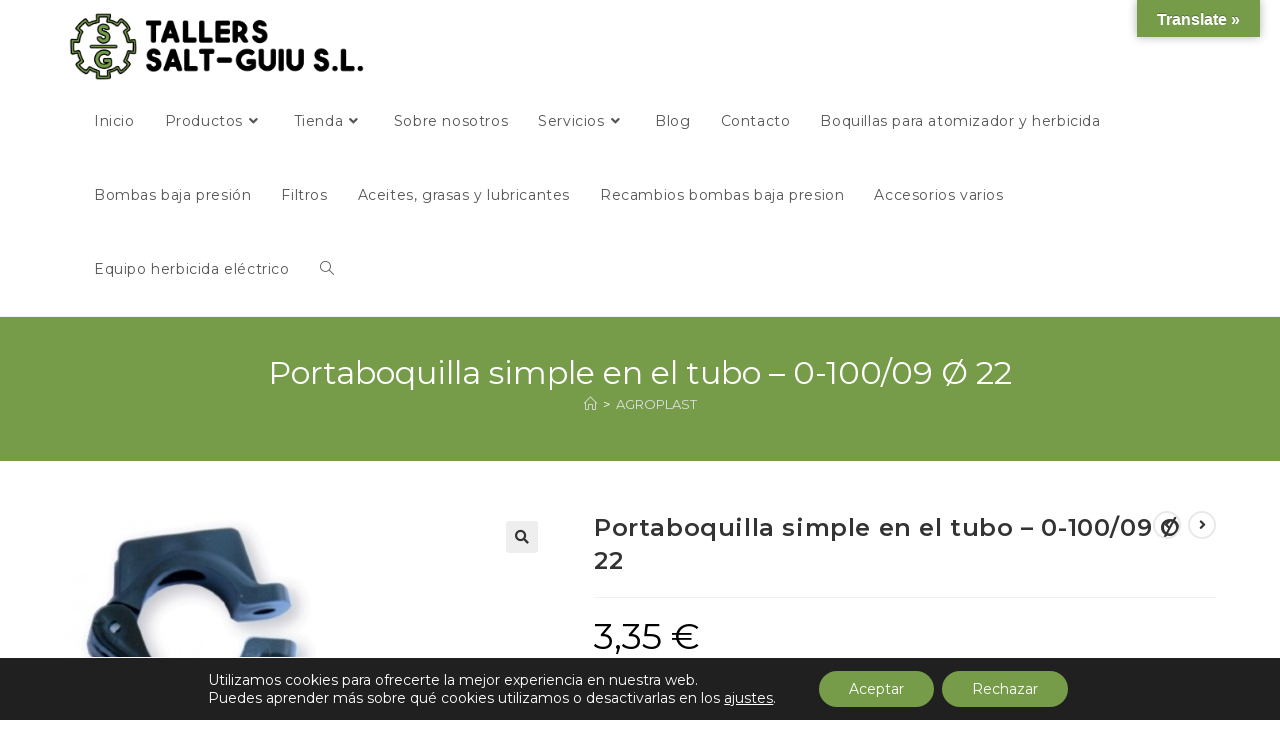

--- FILE ---
content_type: text/html; charset=UTF-8
request_url: https://saltguiu.com/producto/cuerpo-de-la-boquilla-en-el-tubo-0-10009-o-22/
body_size: 36644
content:
<!DOCTYPE html>
<html class="html" dir="ltr" lang="es" prefix="og: https://ogp.me/ns#">
<head>
	<meta charset="UTF-8">
	<link rel="profile" href="https://gmpg.org/xfn/11">

		<style>img:is([sizes="auto" i], [sizes^="auto," i]) { contain-intrinsic-size: 3000px 1500px }</style>
	
		<!-- All in One SEO 4.8.8 - aioseo.com -->
	<meta name="description" content="El cuerpo ha sido elaborado con copolímeros resistentes a la perforación y, gracias a ello, es un 40% más resistente a las roturas. La construcción mejorada de la válvula de corte garantiza una estanqueidad perfecta del sistema y un corte preciso del caudal en el momento de cerrar el circuito en el pulverizador Fijación en" />
	<meta name="robots" content="max-image-preview:large" />
	<link rel="canonical" href="https://saltguiu.com/producto/cuerpo-de-la-boquilla-en-el-tubo-0-10009-o-22/" />
	<meta name="generator" content="All in One SEO (AIOSEO) 4.8.8" />
		<meta property="og:locale" content="es_ES" />
		<meta property="og:site_name" content="Salt-Guiu - Reparación, mantenimiento, suministro de maquinaria agrícola y recambios." />
		<meta property="og:type" content="article" />
		<meta property="og:title" content="Portaboquilla simple en el tubo – 0-100/09 Ø 22 - Salt-Guiu" />
		<meta property="og:description" content="El cuerpo ha sido elaborado con copolímeros resistentes a la perforación y, gracias a ello, es un 40% más resistente a las roturas. La construcción mejorada de la válvula de corte garantiza una estanqueidad perfecta del sistema y un corte preciso del caudal en el momento de cerrar el circuito en el pulverizador Fijación en" />
		<meta property="og:url" content="https://saltguiu.com/producto/cuerpo-de-la-boquilla-en-el-tubo-0-10009-o-22/" />
		<meta property="og:image" content="https://saltguiu.com/wp-content/uploads/2023/02/cropped-SGU_Logotip-03.png" />
		<meta property="og:image:secure_url" content="https://saltguiu.com/wp-content/uploads/2023/02/cropped-SGU_Logotip-03.png" />
		<meta property="article:published_time" content="2019-04-03T17:47:31+00:00" />
		<meta property="article:modified_time" content="2023-10-31T17:24:14+00:00" />
		<meta name="twitter:card" content="summary_large_image" />
		<meta name="twitter:title" content="Portaboquilla simple en el tubo – 0-100/09 Ø 22 - Salt-Guiu" />
		<meta name="twitter:description" content="El cuerpo ha sido elaborado con copolímeros resistentes a la perforación y, gracias a ello, es un 40% más resistente a las roturas. La construcción mejorada de la válvula de corte garantiza una estanqueidad perfecta del sistema y un corte preciso del caudal en el momento de cerrar el circuito en el pulverizador Fijación en" />
		<meta name="twitter:image" content="https://saltguiu.com/wp-content/uploads/2023/02/cropped-SGU_Logotip-03.png" />
		<script type="application/ld+json" class="aioseo-schema">
			{"@context":"https:\/\/schema.org","@graph":[{"@type":"BreadcrumbList","@id":"https:\/\/saltguiu.com\/producto\/cuerpo-de-la-boquilla-en-el-tubo-0-10009-o-22\/#breadcrumblist","itemListElement":[{"@type":"ListItem","@id":"https:\/\/saltguiu.com#listItem","position":1,"name":"Home","item":"https:\/\/saltguiu.com","nextItem":{"@type":"ListItem","@id":"https:\/\/saltguiu.com\/tienda\/#listItem","name":"Tienda"}},{"@type":"ListItem","@id":"https:\/\/saltguiu.com\/tienda\/#listItem","position":2,"name":"Tienda","item":"https:\/\/saltguiu.com\/tienda\/","nextItem":{"@type":"ListItem","@id":"https:\/\/saltguiu.com\/categoria-producto\/agroplast\/#listItem","name":"AGROPLAST"},"previousItem":{"@type":"ListItem","@id":"https:\/\/saltguiu.com#listItem","name":"Home"}},{"@type":"ListItem","@id":"https:\/\/saltguiu.com\/categoria-producto\/agroplast\/#listItem","position":3,"name":"AGROPLAST","item":"https:\/\/saltguiu.com\/categoria-producto\/agroplast\/","nextItem":{"@type":"ListItem","@id":"https:\/\/saltguiu.com\/producto\/cuerpo-de-la-boquilla-en-el-tubo-0-10009-o-22\/#listItem","name":"Portaboquilla simple en el tubo &#8211; 0-100\/09 \u00d8 22"},"previousItem":{"@type":"ListItem","@id":"https:\/\/saltguiu.com\/tienda\/#listItem","name":"Tienda"}},{"@type":"ListItem","@id":"https:\/\/saltguiu.com\/producto\/cuerpo-de-la-boquilla-en-el-tubo-0-10009-o-22\/#listItem","position":4,"name":"Portaboquilla simple en el tubo &#8211; 0-100\/09 \u00d8 22","previousItem":{"@type":"ListItem","@id":"https:\/\/saltguiu.com\/categoria-producto\/agroplast\/#listItem","name":"AGROPLAST"}}]},{"@type":"ItemPage","@id":"https:\/\/saltguiu.com\/producto\/cuerpo-de-la-boquilla-en-el-tubo-0-10009-o-22\/#itempage","url":"https:\/\/saltguiu.com\/producto\/cuerpo-de-la-boquilla-en-el-tubo-0-10009-o-22\/","name":"Portaboquilla simple en el tubo \u2013 0-100\/09 \u00d8 22 - Salt-Guiu","description":"El cuerpo ha sido elaborado con copol\u00edmeros resistentes a la perforaci\u00f3n y, gracias a ello, es un 40% m\u00e1s resistente a las roturas. La construcci\u00f3n mejorada de la v\u00e1lvula de corte garantiza una estanqueidad perfecta del sistema y un corte preciso del caudal en el momento de cerrar el circuito en el pulverizador Fijaci\u00f3n en","inLanguage":"es-ES","isPartOf":{"@id":"https:\/\/saltguiu.com\/#website"},"breadcrumb":{"@id":"https:\/\/saltguiu.com\/producto\/cuerpo-de-la-boquilla-en-el-tubo-0-10009-o-22\/#breadcrumblist"},"image":{"@type":"ImageObject","url":"https:\/\/saltguiu.com\/wp-content\/uploads\/2019\/04\/144-Portaboquilla-simple-en-el-tubo-0-10009-O-22.jpg","@id":"https:\/\/saltguiu.com\/producto\/cuerpo-de-la-boquilla-en-el-tubo-0-10009-o-22\/#mainImage","width":252,"height":500,"caption":"Portaboquilla simple en el tubo - 0-100\/09 \u00d8 22"},"primaryImageOfPage":{"@id":"https:\/\/saltguiu.com\/producto\/cuerpo-de-la-boquilla-en-el-tubo-0-10009-o-22\/#mainImage"},"datePublished":"2019-04-03T19:47:31+02:00","dateModified":"2023-10-31T18:24:14+01:00"},{"@type":"Organization","@id":"https:\/\/saltguiu.com\/#organization","name":"Salt-Guiu","description":"Reparaci\u00f3n, mantenimiento, suministro de maquinaria agr\u00edcola y recambios.","url":"https:\/\/saltguiu.com\/","logo":{"@type":"ImageObject","url":"https:\/\/saltguiu.com\/wp-content\/uploads\/2023\/02\/cropped-SGU_Logotip-03.png","@id":"https:\/\/saltguiu.com\/producto\/cuerpo-de-la-boquilla-en-el-tubo-0-10009-o-22\/#organizationLogo","width":16408,"height":3685},"image":{"@id":"https:\/\/saltguiu.com\/producto\/cuerpo-de-la-boquilla-en-el-tubo-0-10009-o-22\/#organizationLogo"}},{"@type":"WebSite","@id":"https:\/\/saltguiu.com\/#website","url":"https:\/\/saltguiu.com\/","name":"Salt-Guiu","description":"Reparaci\u00f3n, mantenimiento, suministro de maquinaria agr\u00edcola y recambios.","inLanguage":"es-ES","publisher":{"@id":"https:\/\/saltguiu.com\/#organization"}}]}
		</script>
		<!-- All in One SEO -->

<meta name="viewport" content="width=device-width, initial-scale=1">
	<!-- This site is optimized with the Yoast SEO plugin v26.0 - https://yoast.com/wordpress/plugins/seo/ -->
	<title>Portaboquilla simple en el tubo – 0-100/09 Ø 22 - Salt-Guiu</title>
	<link rel="canonical" href="https://saltguiu.com/producto/cuerpo-de-la-boquilla-en-el-tubo-0-10009-o-22/" />
	<meta property="og:locale" content="es_ES" />
	<meta property="og:type" content="article" />
	<meta property="og:title" content="Portaboquilla simple en el tubo - 0-100/09 Ø 22 - Salt-Guiu" />
	<meta property="og:description" content="El cuerpo ha sido elaborado con copolímeros resistentes a la perforación y, gracias a ello, es un 40% más resistente a las roturas. La construcción mejorada de la válvula de corte garantiza una estanqueidad perfecta del sistema y un corte preciso del caudal en el momento de cerrar el circuito en el pulverizador  Fijación en [&hellip;]" />
	<meta property="og:url" content="https://saltguiu.com/producto/cuerpo-de-la-boquilla-en-el-tubo-0-10009-o-22/" />
	<meta property="og:site_name" content="Salt-Guiu" />
	<meta property="article:modified_time" content="2023-10-31T17:24:14+00:00" />
	<meta property="og:image" content="https://saltguiu.com/wp-content/uploads/2019/04/144-Portaboquilla-simple-en-el-tubo-0-10009-O-22.jpg" />
	<meta property="og:image:width" content="252" />
	<meta property="og:image:height" content="500" />
	<meta property="og:image:type" content="image/jpeg" />
	<meta name="twitter:card" content="summary_large_image" />
	<script type="application/ld+json" class="yoast-schema-graph">{"@context":"https://schema.org","@graph":[{"@type":"WebPage","@id":"https://saltguiu.com/producto/cuerpo-de-la-boquilla-en-el-tubo-0-10009-o-22/","url":"https://saltguiu.com/producto/cuerpo-de-la-boquilla-en-el-tubo-0-10009-o-22/","name":"Portaboquilla simple en el tubo - 0-100/09 Ø 22 - Salt-Guiu","isPartOf":{"@id":"https://saltguiu.com/#website"},"primaryImageOfPage":{"@id":"https://saltguiu.com/producto/cuerpo-de-la-boquilla-en-el-tubo-0-10009-o-22/#primaryimage"},"image":{"@id":"https://saltguiu.com/producto/cuerpo-de-la-boquilla-en-el-tubo-0-10009-o-22/#primaryimage"},"thumbnailUrl":"https://saltguiu.com/wp-content/uploads/2019/04/144-Portaboquilla-simple-en-el-tubo-0-10009-O-22.jpg","datePublished":"2019-04-03T17:47:31+00:00","dateModified":"2023-10-31T17:24:14+00:00","breadcrumb":{"@id":"https://saltguiu.com/producto/cuerpo-de-la-boquilla-en-el-tubo-0-10009-o-22/#breadcrumb"},"inLanguage":"es","potentialAction":[{"@type":"ReadAction","target":["https://saltguiu.com/producto/cuerpo-de-la-boquilla-en-el-tubo-0-10009-o-22/"]}]},{"@type":"ImageObject","inLanguage":"es","@id":"https://saltguiu.com/producto/cuerpo-de-la-boquilla-en-el-tubo-0-10009-o-22/#primaryimage","url":"https://saltguiu.com/wp-content/uploads/2019/04/144-Portaboquilla-simple-en-el-tubo-0-10009-O-22.jpg","contentUrl":"https://saltguiu.com/wp-content/uploads/2019/04/144-Portaboquilla-simple-en-el-tubo-0-10009-O-22.jpg","width":252,"height":500,"caption":"Portaboquilla simple en el tubo - 0-100/09 Ø 22"},{"@type":"BreadcrumbList","@id":"https://saltguiu.com/producto/cuerpo-de-la-boquilla-en-el-tubo-0-10009-o-22/#breadcrumb","itemListElement":[{"@type":"ListItem","position":1,"name":"Inicio","item":"https://saltguiu.com/"},{"@type":"ListItem","position":2,"name":"Tienda","item":"https://saltguiu.com/tienda/"},{"@type":"ListItem","position":3,"name":"Portaboquilla simple en el tubo &#8211; 0-100/09 Ø 22"}]},{"@type":"WebSite","@id":"https://saltguiu.com/#website","url":"https://saltguiu.com/","name":"Salt-Guiu","description":"Reparación, mantenimiento, suministro de maquinaria agrícola y recambios.","publisher":{"@id":"https://saltguiu.com/#organization"},"potentialAction":[{"@type":"SearchAction","target":{"@type":"EntryPoint","urlTemplate":"https://saltguiu.com/?s={search_term_string}"},"query-input":{"@type":"PropertyValueSpecification","valueRequired":true,"valueName":"search_term_string"}}],"inLanguage":"es"},{"@type":"Organization","@id":"https://saltguiu.com/#organization","name":"Salt-Guiu","url":"https://saltguiu.com/","logo":{"@type":"ImageObject","inLanguage":"es","@id":"https://saltguiu.com/#/schema/logo/image/","url":"https://saltguiu.com/wp-content/uploads/2023/02/cropped-SGU_Logotip-03.png","contentUrl":"https://saltguiu.com/wp-content/uploads/2023/02/cropped-SGU_Logotip-03.png","width":16408,"height":3685,"caption":"Salt-Guiu"},"image":{"@id":"https://saltguiu.com/#/schema/logo/image/"}}]}</script>
	<!-- / Yoast SEO plugin. -->


<link rel='dns-prefetch' href='//translate.google.com' />
<link rel='dns-prefetch' href='//fonts.googleapis.com' />
<link rel="alternate" type="application/rss+xml" title="Salt-Guiu &raquo; Feed" href="https://saltguiu.com/feed/" />
<link rel="alternate" type="application/rss+xml" title="Salt-Guiu &raquo; Feed de los comentarios" href="https://saltguiu.com/comments/feed/" />
<link rel="alternate" type="application/rss+xml" title="Salt-Guiu &raquo; Comentario Portaboquilla simple en el tubo &#8211; 0-100/09 Ø 22 del feed" href="https://saltguiu.com/producto/cuerpo-de-la-boquilla-en-el-tubo-0-10009-o-22/feed/" />
<script>
window._wpemojiSettings = {"baseUrl":"https:\/\/s.w.org\/images\/core\/emoji\/16.0.1\/72x72\/","ext":".png","svgUrl":"https:\/\/s.w.org\/images\/core\/emoji\/16.0.1\/svg\/","svgExt":".svg","source":{"concatemoji":"https:\/\/saltguiu.com\/wp-includes\/js\/wp-emoji-release.min.js?ver=6.8.3"}};
/*! This file is auto-generated */
!function(s,n){var o,i,e;function c(e){try{var t={supportTests:e,timestamp:(new Date).valueOf()};sessionStorage.setItem(o,JSON.stringify(t))}catch(e){}}function p(e,t,n){e.clearRect(0,0,e.canvas.width,e.canvas.height),e.fillText(t,0,0);var t=new Uint32Array(e.getImageData(0,0,e.canvas.width,e.canvas.height).data),a=(e.clearRect(0,0,e.canvas.width,e.canvas.height),e.fillText(n,0,0),new Uint32Array(e.getImageData(0,0,e.canvas.width,e.canvas.height).data));return t.every(function(e,t){return e===a[t]})}function u(e,t){e.clearRect(0,0,e.canvas.width,e.canvas.height),e.fillText(t,0,0);for(var n=e.getImageData(16,16,1,1),a=0;a<n.data.length;a++)if(0!==n.data[a])return!1;return!0}function f(e,t,n,a){switch(t){case"flag":return n(e,"\ud83c\udff3\ufe0f\u200d\u26a7\ufe0f","\ud83c\udff3\ufe0f\u200b\u26a7\ufe0f")?!1:!n(e,"\ud83c\udde8\ud83c\uddf6","\ud83c\udde8\u200b\ud83c\uddf6")&&!n(e,"\ud83c\udff4\udb40\udc67\udb40\udc62\udb40\udc65\udb40\udc6e\udb40\udc67\udb40\udc7f","\ud83c\udff4\u200b\udb40\udc67\u200b\udb40\udc62\u200b\udb40\udc65\u200b\udb40\udc6e\u200b\udb40\udc67\u200b\udb40\udc7f");case"emoji":return!a(e,"\ud83e\udedf")}return!1}function g(e,t,n,a){var r="undefined"!=typeof WorkerGlobalScope&&self instanceof WorkerGlobalScope?new OffscreenCanvas(300,150):s.createElement("canvas"),o=r.getContext("2d",{willReadFrequently:!0}),i=(o.textBaseline="top",o.font="600 32px Arial",{});return e.forEach(function(e){i[e]=t(o,e,n,a)}),i}function t(e){var t=s.createElement("script");t.src=e,t.defer=!0,s.head.appendChild(t)}"undefined"!=typeof Promise&&(o="wpEmojiSettingsSupports",i=["flag","emoji"],n.supports={everything:!0,everythingExceptFlag:!0},e=new Promise(function(e){s.addEventListener("DOMContentLoaded",e,{once:!0})}),new Promise(function(t){var n=function(){try{var e=JSON.parse(sessionStorage.getItem(o));if("object"==typeof e&&"number"==typeof e.timestamp&&(new Date).valueOf()<e.timestamp+604800&&"object"==typeof e.supportTests)return e.supportTests}catch(e){}return null}();if(!n){if("undefined"!=typeof Worker&&"undefined"!=typeof OffscreenCanvas&&"undefined"!=typeof URL&&URL.createObjectURL&&"undefined"!=typeof Blob)try{var e="postMessage("+g.toString()+"("+[JSON.stringify(i),f.toString(),p.toString(),u.toString()].join(",")+"));",a=new Blob([e],{type:"text/javascript"}),r=new Worker(URL.createObjectURL(a),{name:"wpTestEmojiSupports"});return void(r.onmessage=function(e){c(n=e.data),r.terminate(),t(n)})}catch(e){}c(n=g(i,f,p,u))}t(n)}).then(function(e){for(var t in e)n.supports[t]=e[t],n.supports.everything=n.supports.everything&&n.supports[t],"flag"!==t&&(n.supports.everythingExceptFlag=n.supports.everythingExceptFlag&&n.supports[t]);n.supports.everythingExceptFlag=n.supports.everythingExceptFlag&&!n.supports.flag,n.DOMReady=!1,n.readyCallback=function(){n.DOMReady=!0}}).then(function(){return e}).then(function(){var e;n.supports.everything||(n.readyCallback(),(e=n.source||{}).concatemoji?t(e.concatemoji):e.wpemoji&&e.twemoji&&(t(e.twemoji),t(e.wpemoji)))}))}((window,document),window._wpemojiSettings);
</script>
<style id='wp-emoji-styles-inline-css'>

	img.wp-smiley, img.emoji {
		display: inline !important;
		border: none !important;
		box-shadow: none !important;
		height: 1em !important;
		width: 1em !important;
		margin: 0 0.07em !important;
		vertical-align: -0.1em !important;
		background: none !important;
		padding: 0 !important;
	}
</style>
<link rel='stylesheet' id='wp-block-library-css' href='https://saltguiu.com/wp-includes/css/dist/block-library/style.min.css?ver=6.8.3' media='all' />
<style id='wp-block-library-theme-inline-css'>
.wp-block-audio :where(figcaption){color:#555;font-size:13px;text-align:center}.is-dark-theme .wp-block-audio :where(figcaption){color:#ffffffa6}.wp-block-audio{margin:0 0 1em}.wp-block-code{border:1px solid #ccc;border-radius:4px;font-family:Menlo,Consolas,monaco,monospace;padding:.8em 1em}.wp-block-embed :where(figcaption){color:#555;font-size:13px;text-align:center}.is-dark-theme .wp-block-embed :where(figcaption){color:#ffffffa6}.wp-block-embed{margin:0 0 1em}.blocks-gallery-caption{color:#555;font-size:13px;text-align:center}.is-dark-theme .blocks-gallery-caption{color:#ffffffa6}:root :where(.wp-block-image figcaption){color:#555;font-size:13px;text-align:center}.is-dark-theme :root :where(.wp-block-image figcaption){color:#ffffffa6}.wp-block-image{margin:0 0 1em}.wp-block-pullquote{border-bottom:4px solid;border-top:4px solid;color:currentColor;margin-bottom:1.75em}.wp-block-pullquote cite,.wp-block-pullquote footer,.wp-block-pullquote__citation{color:currentColor;font-size:.8125em;font-style:normal;text-transform:uppercase}.wp-block-quote{border-left:.25em solid;margin:0 0 1.75em;padding-left:1em}.wp-block-quote cite,.wp-block-quote footer{color:currentColor;font-size:.8125em;font-style:normal;position:relative}.wp-block-quote:where(.has-text-align-right){border-left:none;border-right:.25em solid;padding-left:0;padding-right:1em}.wp-block-quote:where(.has-text-align-center){border:none;padding-left:0}.wp-block-quote.is-large,.wp-block-quote.is-style-large,.wp-block-quote:where(.is-style-plain){border:none}.wp-block-search .wp-block-search__label{font-weight:700}.wp-block-search__button{border:1px solid #ccc;padding:.375em .625em}:where(.wp-block-group.has-background){padding:1.25em 2.375em}.wp-block-separator.has-css-opacity{opacity:.4}.wp-block-separator{border:none;border-bottom:2px solid;margin-left:auto;margin-right:auto}.wp-block-separator.has-alpha-channel-opacity{opacity:1}.wp-block-separator:not(.is-style-wide):not(.is-style-dots){width:100px}.wp-block-separator.has-background:not(.is-style-dots){border-bottom:none;height:1px}.wp-block-separator.has-background:not(.is-style-wide):not(.is-style-dots){height:2px}.wp-block-table{margin:0 0 1em}.wp-block-table td,.wp-block-table th{word-break:normal}.wp-block-table :where(figcaption){color:#555;font-size:13px;text-align:center}.is-dark-theme .wp-block-table :where(figcaption){color:#ffffffa6}.wp-block-video :where(figcaption){color:#555;font-size:13px;text-align:center}.is-dark-theme .wp-block-video :where(figcaption){color:#ffffffa6}.wp-block-video{margin:0 0 1em}:root :where(.wp-block-template-part.has-background){margin-bottom:0;margin-top:0;padding:1.25em 2.375em}
</style>
<style id='classic-theme-styles-inline-css'>
/*! This file is auto-generated */
.wp-block-button__link{color:#fff;background-color:#32373c;border-radius:9999px;box-shadow:none;text-decoration:none;padding:calc(.667em + 2px) calc(1.333em + 2px);font-size:1.125em}.wp-block-file__button{background:#32373c;color:#fff;text-decoration:none}
</style>
<style id='global-styles-inline-css'>
:root{--wp--preset--aspect-ratio--square: 1;--wp--preset--aspect-ratio--4-3: 4/3;--wp--preset--aspect-ratio--3-4: 3/4;--wp--preset--aspect-ratio--3-2: 3/2;--wp--preset--aspect-ratio--2-3: 2/3;--wp--preset--aspect-ratio--16-9: 16/9;--wp--preset--aspect-ratio--9-16: 9/16;--wp--preset--color--black: #000000;--wp--preset--color--cyan-bluish-gray: #abb8c3;--wp--preset--color--white: #ffffff;--wp--preset--color--pale-pink: #f78da7;--wp--preset--color--vivid-red: #cf2e2e;--wp--preset--color--luminous-vivid-orange: #ff6900;--wp--preset--color--luminous-vivid-amber: #fcb900;--wp--preset--color--light-green-cyan: #7bdcb5;--wp--preset--color--vivid-green-cyan: #00d084;--wp--preset--color--pale-cyan-blue: #8ed1fc;--wp--preset--color--vivid-cyan-blue: #0693e3;--wp--preset--color--vivid-purple: #9b51e0;--wp--preset--gradient--vivid-cyan-blue-to-vivid-purple: linear-gradient(135deg,rgba(6,147,227,1) 0%,rgb(155,81,224) 100%);--wp--preset--gradient--light-green-cyan-to-vivid-green-cyan: linear-gradient(135deg,rgb(122,220,180) 0%,rgb(0,208,130) 100%);--wp--preset--gradient--luminous-vivid-amber-to-luminous-vivid-orange: linear-gradient(135deg,rgba(252,185,0,1) 0%,rgba(255,105,0,1) 100%);--wp--preset--gradient--luminous-vivid-orange-to-vivid-red: linear-gradient(135deg,rgba(255,105,0,1) 0%,rgb(207,46,46) 100%);--wp--preset--gradient--very-light-gray-to-cyan-bluish-gray: linear-gradient(135deg,rgb(238,238,238) 0%,rgb(169,184,195) 100%);--wp--preset--gradient--cool-to-warm-spectrum: linear-gradient(135deg,rgb(74,234,220) 0%,rgb(151,120,209) 20%,rgb(207,42,186) 40%,rgb(238,44,130) 60%,rgb(251,105,98) 80%,rgb(254,248,76) 100%);--wp--preset--gradient--blush-light-purple: linear-gradient(135deg,rgb(255,206,236) 0%,rgb(152,150,240) 100%);--wp--preset--gradient--blush-bordeaux: linear-gradient(135deg,rgb(254,205,165) 0%,rgb(254,45,45) 50%,rgb(107,0,62) 100%);--wp--preset--gradient--luminous-dusk: linear-gradient(135deg,rgb(255,203,112) 0%,rgb(199,81,192) 50%,rgb(65,88,208) 100%);--wp--preset--gradient--pale-ocean: linear-gradient(135deg,rgb(255,245,203) 0%,rgb(182,227,212) 50%,rgb(51,167,181) 100%);--wp--preset--gradient--electric-grass: linear-gradient(135deg,rgb(202,248,128) 0%,rgb(113,206,126) 100%);--wp--preset--gradient--midnight: linear-gradient(135deg,rgb(2,3,129) 0%,rgb(40,116,252) 100%);--wp--preset--font-size--small: 13px;--wp--preset--font-size--medium: 20px;--wp--preset--font-size--large: 36px;--wp--preset--font-size--x-large: 42px;--wp--preset--spacing--20: 0.44rem;--wp--preset--spacing--30: 0.67rem;--wp--preset--spacing--40: 1rem;--wp--preset--spacing--50: 1.5rem;--wp--preset--spacing--60: 2.25rem;--wp--preset--spacing--70: 3.38rem;--wp--preset--spacing--80: 5.06rem;--wp--preset--shadow--natural: 6px 6px 9px rgba(0, 0, 0, 0.2);--wp--preset--shadow--deep: 12px 12px 50px rgba(0, 0, 0, 0.4);--wp--preset--shadow--sharp: 6px 6px 0px rgba(0, 0, 0, 0.2);--wp--preset--shadow--outlined: 6px 6px 0px -3px rgba(255, 255, 255, 1), 6px 6px rgba(0, 0, 0, 1);--wp--preset--shadow--crisp: 6px 6px 0px rgba(0, 0, 0, 1);}:where(.is-layout-flex){gap: 0.5em;}:where(.is-layout-grid){gap: 0.5em;}body .is-layout-flex{display: flex;}.is-layout-flex{flex-wrap: wrap;align-items: center;}.is-layout-flex > :is(*, div){margin: 0;}body .is-layout-grid{display: grid;}.is-layout-grid > :is(*, div){margin: 0;}:where(.wp-block-columns.is-layout-flex){gap: 2em;}:where(.wp-block-columns.is-layout-grid){gap: 2em;}:where(.wp-block-post-template.is-layout-flex){gap: 1.25em;}:where(.wp-block-post-template.is-layout-grid){gap: 1.25em;}.has-black-color{color: var(--wp--preset--color--black) !important;}.has-cyan-bluish-gray-color{color: var(--wp--preset--color--cyan-bluish-gray) !important;}.has-white-color{color: var(--wp--preset--color--white) !important;}.has-pale-pink-color{color: var(--wp--preset--color--pale-pink) !important;}.has-vivid-red-color{color: var(--wp--preset--color--vivid-red) !important;}.has-luminous-vivid-orange-color{color: var(--wp--preset--color--luminous-vivid-orange) !important;}.has-luminous-vivid-amber-color{color: var(--wp--preset--color--luminous-vivid-amber) !important;}.has-light-green-cyan-color{color: var(--wp--preset--color--light-green-cyan) !important;}.has-vivid-green-cyan-color{color: var(--wp--preset--color--vivid-green-cyan) !important;}.has-pale-cyan-blue-color{color: var(--wp--preset--color--pale-cyan-blue) !important;}.has-vivid-cyan-blue-color{color: var(--wp--preset--color--vivid-cyan-blue) !important;}.has-vivid-purple-color{color: var(--wp--preset--color--vivid-purple) !important;}.has-black-background-color{background-color: var(--wp--preset--color--black) !important;}.has-cyan-bluish-gray-background-color{background-color: var(--wp--preset--color--cyan-bluish-gray) !important;}.has-white-background-color{background-color: var(--wp--preset--color--white) !important;}.has-pale-pink-background-color{background-color: var(--wp--preset--color--pale-pink) !important;}.has-vivid-red-background-color{background-color: var(--wp--preset--color--vivid-red) !important;}.has-luminous-vivid-orange-background-color{background-color: var(--wp--preset--color--luminous-vivid-orange) !important;}.has-luminous-vivid-amber-background-color{background-color: var(--wp--preset--color--luminous-vivid-amber) !important;}.has-light-green-cyan-background-color{background-color: var(--wp--preset--color--light-green-cyan) !important;}.has-vivid-green-cyan-background-color{background-color: var(--wp--preset--color--vivid-green-cyan) !important;}.has-pale-cyan-blue-background-color{background-color: var(--wp--preset--color--pale-cyan-blue) !important;}.has-vivid-cyan-blue-background-color{background-color: var(--wp--preset--color--vivid-cyan-blue) !important;}.has-vivid-purple-background-color{background-color: var(--wp--preset--color--vivid-purple) !important;}.has-black-border-color{border-color: var(--wp--preset--color--black) !important;}.has-cyan-bluish-gray-border-color{border-color: var(--wp--preset--color--cyan-bluish-gray) !important;}.has-white-border-color{border-color: var(--wp--preset--color--white) !important;}.has-pale-pink-border-color{border-color: var(--wp--preset--color--pale-pink) !important;}.has-vivid-red-border-color{border-color: var(--wp--preset--color--vivid-red) !important;}.has-luminous-vivid-orange-border-color{border-color: var(--wp--preset--color--luminous-vivid-orange) !important;}.has-luminous-vivid-amber-border-color{border-color: var(--wp--preset--color--luminous-vivid-amber) !important;}.has-light-green-cyan-border-color{border-color: var(--wp--preset--color--light-green-cyan) !important;}.has-vivid-green-cyan-border-color{border-color: var(--wp--preset--color--vivid-green-cyan) !important;}.has-pale-cyan-blue-border-color{border-color: var(--wp--preset--color--pale-cyan-blue) !important;}.has-vivid-cyan-blue-border-color{border-color: var(--wp--preset--color--vivid-cyan-blue) !important;}.has-vivid-purple-border-color{border-color: var(--wp--preset--color--vivid-purple) !important;}.has-vivid-cyan-blue-to-vivid-purple-gradient-background{background: var(--wp--preset--gradient--vivid-cyan-blue-to-vivid-purple) !important;}.has-light-green-cyan-to-vivid-green-cyan-gradient-background{background: var(--wp--preset--gradient--light-green-cyan-to-vivid-green-cyan) !important;}.has-luminous-vivid-amber-to-luminous-vivid-orange-gradient-background{background: var(--wp--preset--gradient--luminous-vivid-amber-to-luminous-vivid-orange) !important;}.has-luminous-vivid-orange-to-vivid-red-gradient-background{background: var(--wp--preset--gradient--luminous-vivid-orange-to-vivid-red) !important;}.has-very-light-gray-to-cyan-bluish-gray-gradient-background{background: var(--wp--preset--gradient--very-light-gray-to-cyan-bluish-gray) !important;}.has-cool-to-warm-spectrum-gradient-background{background: var(--wp--preset--gradient--cool-to-warm-spectrum) !important;}.has-blush-light-purple-gradient-background{background: var(--wp--preset--gradient--blush-light-purple) !important;}.has-blush-bordeaux-gradient-background{background: var(--wp--preset--gradient--blush-bordeaux) !important;}.has-luminous-dusk-gradient-background{background: var(--wp--preset--gradient--luminous-dusk) !important;}.has-pale-ocean-gradient-background{background: var(--wp--preset--gradient--pale-ocean) !important;}.has-electric-grass-gradient-background{background: var(--wp--preset--gradient--electric-grass) !important;}.has-midnight-gradient-background{background: var(--wp--preset--gradient--midnight) !important;}.has-small-font-size{font-size: var(--wp--preset--font-size--small) !important;}.has-medium-font-size{font-size: var(--wp--preset--font-size--medium) !important;}.has-large-font-size{font-size: var(--wp--preset--font-size--large) !important;}.has-x-large-font-size{font-size: var(--wp--preset--font-size--x-large) !important;}
:where(.wp-block-post-template.is-layout-flex){gap: 1.25em;}:where(.wp-block-post-template.is-layout-grid){gap: 1.25em;}
:where(.wp-block-columns.is-layout-flex){gap: 2em;}:where(.wp-block-columns.is-layout-grid){gap: 2em;}
:root :where(.wp-block-pullquote){font-size: 1.5em;line-height: 1.6;}
</style>
<link rel='stylesheet' id='google-language-translator-css' href='https://saltguiu.com/wp-content/plugins/google-language-translator/css/style.css?ver=6.0.20' media='' />
<link rel='stylesheet' id='glt-toolbar-styles-css' href='https://saltguiu.com/wp-content/plugins/google-language-translator/css/toolbar.css?ver=6.0.20' media='' />
<link rel='stylesheet' id='photoswipe-css' href='https://saltguiu.com/wp-content/plugins/woocommerce/assets/css/photoswipe/photoswipe.min.css?ver=10.3.0' media='all' />
<link rel='stylesheet' id='photoswipe-default-skin-css' href='https://saltguiu.com/wp-content/plugins/woocommerce/assets/css/photoswipe/default-skin/default-skin.min.css?ver=10.3.0' media='all' />
<style id='woocommerce-inline-inline-css'>
.woocommerce form .form-row .required { visibility: visible; }
</style>
<link rel='stylesheet' id='brands-styles-css' href='https://saltguiu.com/wp-content/plugins/woocommerce/assets/css/brands.css?ver=10.3.0' media='all' />
<link rel='stylesheet' id='oceanwp-style-css' href='https://saltguiu.com/wp-content/themes/oceanwp/assets/css/style.min.css?ver=1.0' media='all' />
<link rel='stylesheet' id='child-style-css' href='https://saltguiu.com/wp-content/themes/oceanwp-child-theme-master/style.css?ver=6.8.3' media='all' />
<link rel='stylesheet' id='oceanwp-woo-mini-cart-css' href='https://saltguiu.com/wp-content/themes/oceanwp/assets/css/woo/woo-mini-cart.min.css?ver=6.8.3' media='all' />
<link rel='stylesheet' id='font-awesome-css' href='https://saltguiu.com/wp-content/themes/oceanwp/assets/fonts/fontawesome/css/all.min.css?ver=6.7.2' media='all' />
<link rel='stylesheet' id='simple-line-icons-css' href='https://saltguiu.com/wp-content/themes/oceanwp/assets/css/third/simple-line-icons.min.css?ver=2.4.0' media='all' />
<link rel='stylesheet' id='oceanwp-google-font-montserrat-css' href='//fonts.googleapis.com/css?family=Montserrat%3A100%2C200%2C300%2C400%2C500%2C600%2C700%2C800%2C900%2C100i%2C200i%2C300i%2C400i%2C500i%2C600i%2C700i%2C800i%2C900i&#038;subset=latin&#038;display=swap&#038;ver=6.8.3' media='all' />
<link rel='stylesheet' id='elementor-icons-css' href='https://saltguiu.com/wp-content/plugins/elementor/assets/lib/eicons/css/elementor-icons.min.css?ver=5.44.0' media='all' />
<link rel='stylesheet' id='elementor-frontend-css' href='https://saltguiu.com/wp-content/plugins/elementor/assets/css/frontend.min.css?ver=3.32.5' media='all' />
<link rel='stylesheet' id='elementor-post-169-css' href='https://saltguiu.com/wp-content/uploads/elementor/css/post-169.css?ver=1764520030' media='all' />
<link rel='stylesheet' id='elementor-pro-css' href='https://saltguiu.com/wp-content/plugins/elementor-pro/assets/css/frontend.min.css?ver=3.8.1' media='all' />
<link rel='stylesheet' id='font-awesome-5-all-css' href='https://saltguiu.com/wp-content/plugins/elementor/assets/lib/font-awesome/css/all.min.css?ver=3.32.5' media='all' />
<link rel='stylesheet' id='font-awesome-4-shim-css' href='https://saltguiu.com/wp-content/plugins/elementor/assets/lib/font-awesome/css/v4-shims.min.css?ver=3.32.5' media='all' />
<link rel='stylesheet' id='elementor-post-152-css' href='https://saltguiu.com/wp-content/uploads/elementor/css/post-152.css?ver=1764520030' media='all' />
<link rel='stylesheet' id='flexible-shipping-free-shipping-css' href='https://saltguiu.com/wp-content/plugins/flexible-shipping/assets/dist/css/free-shipping.css?ver=6.4.0.2' media='all' />
<link rel='stylesheet' id='oceanwp-woocommerce-css' href='https://saltguiu.com/wp-content/themes/oceanwp/assets/css/woo/woocommerce.min.css?ver=6.8.3' media='all' />
<link rel='stylesheet' id='oceanwp-woo-star-font-css' href='https://saltguiu.com/wp-content/themes/oceanwp/assets/css/woo/woo-star-font.min.css?ver=6.8.3' media='all' />
<link rel='stylesheet' id='oceanwp-woo-quick-view-css' href='https://saltguiu.com/wp-content/themes/oceanwp/assets/css/woo/woo-quick-view.min.css?ver=6.8.3' media='all' />
<link rel='stylesheet' id='oceanwp-woo-floating-bar-css' href='https://saltguiu.com/wp-content/themes/oceanwp/assets/css/woo/woo-floating-bar.min.css?ver=6.8.3' media='all' />
<link rel='stylesheet' id='wpgdprc-front-css-css' href='https://saltguiu.com/wp-content/plugins/wp-gdpr-compliance/Assets/css/front.css?ver=1677849502' media='all' />
<style id='wpgdprc-front-css-inline-css'>
:root{--wp-gdpr--bar--background-color: #000000;--wp-gdpr--bar--color: #ffffff;--wp-gdpr--button--background-color: #000000;--wp-gdpr--button--background-color--darken: #000000;--wp-gdpr--button--color: #ffffff;}
</style>
<link rel='stylesheet' id='moove_gdpr_frontend-css' href='https://saltguiu.com/wp-content/plugins/gdpr-cookie-compliance/dist/styles/gdpr-main-nf.css?ver=5.0.9' media='all' />
<style id='moove_gdpr_frontend-inline-css'>
				#moove_gdpr_cookie_modal .moove-gdpr-modal-content .moove-gdpr-tab-main h3.tab-title, 
				#moove_gdpr_cookie_modal .moove-gdpr-modal-content .moove-gdpr-tab-main span.tab-title,
				#moove_gdpr_cookie_modal .moove-gdpr-modal-content .moove-gdpr-modal-left-content #moove-gdpr-menu li a, 
				#moove_gdpr_cookie_modal .moove-gdpr-modal-content .moove-gdpr-modal-left-content #moove-gdpr-menu li button,
				#moove_gdpr_cookie_modal .moove-gdpr-modal-content .moove-gdpr-modal-left-content .moove-gdpr-branding-cnt a,
				#moove_gdpr_cookie_modal .moove-gdpr-modal-content .moove-gdpr-modal-footer-content .moove-gdpr-button-holder a.mgbutton, 
				#moove_gdpr_cookie_modal .moove-gdpr-modal-content .moove-gdpr-modal-footer-content .moove-gdpr-button-holder button.mgbutton,
				#moove_gdpr_cookie_modal .cookie-switch .cookie-slider:after, 
				#moove_gdpr_cookie_modal .cookie-switch .slider:after, 
				#moove_gdpr_cookie_modal .switch .cookie-slider:after, 
				#moove_gdpr_cookie_modal .switch .slider:after,
				#moove_gdpr_cookie_info_bar .moove-gdpr-info-bar-container .moove-gdpr-info-bar-content p, 
				#moove_gdpr_cookie_info_bar .moove-gdpr-info-bar-container .moove-gdpr-info-bar-content p a,
				#moove_gdpr_cookie_info_bar .moove-gdpr-info-bar-container .moove-gdpr-info-bar-content a.mgbutton, 
				#moove_gdpr_cookie_info_bar .moove-gdpr-info-bar-container .moove-gdpr-info-bar-content button.mgbutton,
				#moove_gdpr_cookie_modal .moove-gdpr-modal-content .moove-gdpr-tab-main .moove-gdpr-tab-main-content h1, 
				#moove_gdpr_cookie_modal .moove-gdpr-modal-content .moove-gdpr-tab-main .moove-gdpr-tab-main-content h2, 
				#moove_gdpr_cookie_modal .moove-gdpr-modal-content .moove-gdpr-tab-main .moove-gdpr-tab-main-content h3, 
				#moove_gdpr_cookie_modal .moove-gdpr-modal-content .moove-gdpr-tab-main .moove-gdpr-tab-main-content h4, 
				#moove_gdpr_cookie_modal .moove-gdpr-modal-content .moove-gdpr-tab-main .moove-gdpr-tab-main-content h5, 
				#moove_gdpr_cookie_modal .moove-gdpr-modal-content .moove-gdpr-tab-main .moove-gdpr-tab-main-content h6,
				#moove_gdpr_cookie_modal .moove-gdpr-modal-content.moove_gdpr_modal_theme_v2 .moove-gdpr-modal-title .tab-title,
				#moove_gdpr_cookie_modal .moove-gdpr-modal-content.moove_gdpr_modal_theme_v2 .moove-gdpr-tab-main h3.tab-title, 
				#moove_gdpr_cookie_modal .moove-gdpr-modal-content.moove_gdpr_modal_theme_v2 .moove-gdpr-tab-main span.tab-title,
				#moove_gdpr_cookie_modal .moove-gdpr-modal-content.moove_gdpr_modal_theme_v2 .moove-gdpr-branding-cnt a {
					font-weight: inherit				}
			#moove_gdpr_cookie_modal,#moove_gdpr_cookie_info_bar,.gdpr_cookie_settings_shortcode_content{font-family:inherit}#moove_gdpr_save_popup_settings_button{background-color:#373737;color:#fff}#moove_gdpr_save_popup_settings_button:hover{background-color:#000}#moove_gdpr_cookie_info_bar .moove-gdpr-info-bar-container .moove-gdpr-info-bar-content a.mgbutton,#moove_gdpr_cookie_info_bar .moove-gdpr-info-bar-container .moove-gdpr-info-bar-content button.mgbutton{background-color:#769c4a}#moove_gdpr_cookie_modal .moove-gdpr-modal-content .moove-gdpr-modal-footer-content .moove-gdpr-button-holder a.mgbutton,#moove_gdpr_cookie_modal .moove-gdpr-modal-content .moove-gdpr-modal-footer-content .moove-gdpr-button-holder button.mgbutton,.gdpr_cookie_settings_shortcode_content .gdpr-shr-button.button-green{background-color:#769c4a;border-color:#769c4a}#moove_gdpr_cookie_modal .moove-gdpr-modal-content .moove-gdpr-modal-footer-content .moove-gdpr-button-holder a.mgbutton:hover,#moove_gdpr_cookie_modal .moove-gdpr-modal-content .moove-gdpr-modal-footer-content .moove-gdpr-button-holder button.mgbutton:hover,.gdpr_cookie_settings_shortcode_content .gdpr-shr-button.button-green:hover{background-color:#fff;color:#769c4a}#moove_gdpr_cookie_modal .moove-gdpr-modal-content .moove-gdpr-modal-close i,#moove_gdpr_cookie_modal .moove-gdpr-modal-content .moove-gdpr-modal-close span.gdpr-icon{background-color:#769c4a;border:1px solid #769c4a}#moove_gdpr_cookie_info_bar span.moove-gdpr-infobar-allow-all.focus-g,#moove_gdpr_cookie_info_bar span.moove-gdpr-infobar-allow-all:focus,#moove_gdpr_cookie_info_bar button.moove-gdpr-infobar-allow-all.focus-g,#moove_gdpr_cookie_info_bar button.moove-gdpr-infobar-allow-all:focus,#moove_gdpr_cookie_info_bar span.moove-gdpr-infobar-reject-btn.focus-g,#moove_gdpr_cookie_info_bar span.moove-gdpr-infobar-reject-btn:focus,#moove_gdpr_cookie_info_bar button.moove-gdpr-infobar-reject-btn.focus-g,#moove_gdpr_cookie_info_bar button.moove-gdpr-infobar-reject-btn:focus,#moove_gdpr_cookie_info_bar span.change-settings-button.focus-g,#moove_gdpr_cookie_info_bar span.change-settings-button:focus,#moove_gdpr_cookie_info_bar button.change-settings-button.focus-g,#moove_gdpr_cookie_info_bar button.change-settings-button:focus{-webkit-box-shadow:0 0 1px 3px #769c4a;-moz-box-shadow:0 0 1px 3px #769c4a;box-shadow:0 0 1px 3px #769c4a}#moove_gdpr_cookie_modal .moove-gdpr-modal-content .moove-gdpr-modal-close i:hover,#moove_gdpr_cookie_modal .moove-gdpr-modal-content .moove-gdpr-modal-close span.gdpr-icon:hover,#moove_gdpr_cookie_info_bar span[data-href]>u.change-settings-button{color:#769c4a}#moove_gdpr_cookie_modal .moove-gdpr-modal-content .moove-gdpr-modal-left-content #moove-gdpr-menu li.menu-item-selected a span.gdpr-icon,#moove_gdpr_cookie_modal .moove-gdpr-modal-content .moove-gdpr-modal-left-content #moove-gdpr-menu li.menu-item-selected button span.gdpr-icon{color:inherit}#moove_gdpr_cookie_modal .moove-gdpr-modal-content .moove-gdpr-modal-left-content #moove-gdpr-menu li a span.gdpr-icon,#moove_gdpr_cookie_modal .moove-gdpr-modal-content .moove-gdpr-modal-left-content #moove-gdpr-menu li button span.gdpr-icon{color:inherit}#moove_gdpr_cookie_modal .gdpr-acc-link{line-height:0;font-size:0;color:transparent;position:absolute}#moove_gdpr_cookie_modal .moove-gdpr-modal-content .moove-gdpr-modal-close:hover i,#moove_gdpr_cookie_modal .moove-gdpr-modal-content .moove-gdpr-modal-left-content #moove-gdpr-menu li a,#moove_gdpr_cookie_modal .moove-gdpr-modal-content .moove-gdpr-modal-left-content #moove-gdpr-menu li button,#moove_gdpr_cookie_modal .moove-gdpr-modal-content .moove-gdpr-modal-left-content #moove-gdpr-menu li button i,#moove_gdpr_cookie_modal .moove-gdpr-modal-content .moove-gdpr-modal-left-content #moove-gdpr-menu li a i,#moove_gdpr_cookie_modal .moove-gdpr-modal-content .moove-gdpr-tab-main .moove-gdpr-tab-main-content a:hover,#moove_gdpr_cookie_info_bar.moove-gdpr-dark-scheme .moove-gdpr-info-bar-container .moove-gdpr-info-bar-content a.mgbutton:hover,#moove_gdpr_cookie_info_bar.moove-gdpr-dark-scheme .moove-gdpr-info-bar-container .moove-gdpr-info-bar-content button.mgbutton:hover,#moove_gdpr_cookie_info_bar.moove-gdpr-dark-scheme .moove-gdpr-info-bar-container .moove-gdpr-info-bar-content a:hover,#moove_gdpr_cookie_info_bar.moove-gdpr-dark-scheme .moove-gdpr-info-bar-container .moove-gdpr-info-bar-content button:hover,#moove_gdpr_cookie_info_bar.moove-gdpr-dark-scheme .moove-gdpr-info-bar-container .moove-gdpr-info-bar-content span.change-settings-button:hover,#moove_gdpr_cookie_info_bar.moove-gdpr-dark-scheme .moove-gdpr-info-bar-container .moove-gdpr-info-bar-content button.change-settings-button:hover,#moove_gdpr_cookie_info_bar.moove-gdpr-dark-scheme .moove-gdpr-info-bar-container .moove-gdpr-info-bar-content u.change-settings-button:hover,#moove_gdpr_cookie_info_bar span[data-href]>u.change-settings-button,#moove_gdpr_cookie_info_bar.moove-gdpr-dark-scheme .moove-gdpr-info-bar-container .moove-gdpr-info-bar-content a.mgbutton.focus-g,#moove_gdpr_cookie_info_bar.moove-gdpr-dark-scheme .moove-gdpr-info-bar-container .moove-gdpr-info-bar-content button.mgbutton.focus-g,#moove_gdpr_cookie_info_bar.moove-gdpr-dark-scheme .moove-gdpr-info-bar-container .moove-gdpr-info-bar-content a.focus-g,#moove_gdpr_cookie_info_bar.moove-gdpr-dark-scheme .moove-gdpr-info-bar-container .moove-gdpr-info-bar-content button.focus-g,#moove_gdpr_cookie_info_bar.moove-gdpr-dark-scheme .moove-gdpr-info-bar-container .moove-gdpr-info-bar-content a.mgbutton:focus,#moove_gdpr_cookie_info_bar.moove-gdpr-dark-scheme .moove-gdpr-info-bar-container .moove-gdpr-info-bar-content button.mgbutton:focus,#moove_gdpr_cookie_info_bar.moove-gdpr-dark-scheme .moove-gdpr-info-bar-container .moove-gdpr-info-bar-content a:focus,#moove_gdpr_cookie_info_bar.moove-gdpr-dark-scheme .moove-gdpr-info-bar-container .moove-gdpr-info-bar-content button:focus,#moove_gdpr_cookie_info_bar.moove-gdpr-dark-scheme .moove-gdpr-info-bar-container .moove-gdpr-info-bar-content span.change-settings-button.focus-g,span.change-settings-button:focus,button.change-settings-button.focus-g,button.change-settings-button:focus,#moove_gdpr_cookie_info_bar.moove-gdpr-dark-scheme .moove-gdpr-info-bar-container .moove-gdpr-info-bar-content u.change-settings-button.focus-g,#moove_gdpr_cookie_info_bar.moove-gdpr-dark-scheme .moove-gdpr-info-bar-container .moove-gdpr-info-bar-content u.change-settings-button:focus{color:#769c4a}#moove_gdpr_cookie_modal .moove-gdpr-branding.focus-g span,#moove_gdpr_cookie_modal .moove-gdpr-modal-content .moove-gdpr-tab-main a.focus-g,#moove_gdpr_cookie_modal .moove-gdpr-modal-content .moove-gdpr-tab-main .gdpr-cd-details-toggle.focus-g{color:#769c4a}#moove_gdpr_cookie_modal.gdpr_lightbox-hide{display:none}
</style>
<link rel='stylesheet' id='oe-widgets-style-css' href='https://saltguiu.com/wp-content/plugins/ocean-extra/assets/css/widgets.css?ver=6.8.3' media='all' />
<link rel='stylesheet' id='elementor-gf-roboto-css' href='https://fonts.googleapis.com/css?family=Roboto:100,100italic,200,200italic,300,300italic,400,400italic,500,500italic,600,600italic,700,700italic,800,800italic,900,900italic&#038;display=auto' media='all' />
<link rel='stylesheet' id='elementor-gf-robotoslab-css' href='https://fonts.googleapis.com/css?family=Roboto+Slab:100,100italic,200,200italic,300,300italic,400,400italic,500,500italic,600,600italic,700,700italic,800,800italic,900,900italic&#038;display=auto' media='all' />
<link rel='stylesheet' id='elementor-icons-shared-0-css' href='https://saltguiu.com/wp-content/plugins/elementor/assets/lib/font-awesome/css/fontawesome.min.css?ver=5.15.3' media='all' />
<link rel='stylesheet' id='elementor-icons-fa-brands-css' href='https://saltguiu.com/wp-content/plugins/elementor/assets/lib/font-awesome/css/brands.min.css?ver=5.15.3' media='all' />
<script type="text/template" id="tmpl-variation-template">
	<div class="woocommerce-variation-description">{{{ data.variation.variation_description }}}</div>
	<div class="woocommerce-variation-price">{{{ data.variation.price_html }}}</div>
	<div class="woocommerce-variation-availability">{{{ data.variation.availability_html }}}</div>
</script>
<script type="text/template" id="tmpl-unavailable-variation-template">
	<p role="alert">Lo siento, este producto no está disponible. Por favor, elige otra combinación.</p>
</script>
<script src="https://saltguiu.com/wp-includes/js/jquery/jquery.min.js?ver=3.7.1" id="jquery-core-js"></script>
<script src="https://saltguiu.com/wp-includes/js/jquery/jquery-migrate.min.js?ver=3.4.1" id="jquery-migrate-js"></script>
<script src="https://saltguiu.com/wp-content/plugins/woocommerce/assets/js/jquery-blockui/jquery.blockUI.min.js?ver=2.7.0-wc.10.3.0" id="wc-jquery-blockui-js" defer data-wp-strategy="defer"></script>
<script id="wc-add-to-cart-js-extra">
var wc_add_to_cart_params = {"ajax_url":"\/wp-admin\/admin-ajax.php","wc_ajax_url":"\/?wc-ajax=%%endpoint%%&elementor_page_id=553","i18n_view_cart":"Ver carrito","cart_url":"https:\/\/saltguiu.com\/carrito\/","is_cart":"","cart_redirect_after_add":"no"};
</script>
<script src="https://saltguiu.com/wp-content/plugins/woocommerce/assets/js/frontend/add-to-cart.min.js?ver=10.3.0" id="wc-add-to-cart-js" defer data-wp-strategy="defer"></script>
<script src="https://saltguiu.com/wp-content/plugins/woocommerce/assets/js/zoom/jquery.zoom.min.js?ver=1.7.21-wc.10.3.0" id="wc-zoom-js" defer data-wp-strategy="defer"></script>
<script src="https://saltguiu.com/wp-content/plugins/woocommerce/assets/js/flexslider/jquery.flexslider.min.js?ver=2.7.2-wc.10.3.0" id="wc-flexslider-js" defer data-wp-strategy="defer"></script>
<script src="https://saltguiu.com/wp-content/plugins/woocommerce/assets/js/photoswipe/photoswipe.min.js?ver=4.1.1-wc.10.3.0" id="wc-photoswipe-js" defer data-wp-strategy="defer"></script>
<script src="https://saltguiu.com/wp-content/plugins/woocommerce/assets/js/photoswipe/photoswipe-ui-default.min.js?ver=4.1.1-wc.10.3.0" id="wc-photoswipe-ui-default-js" defer data-wp-strategy="defer"></script>
<script id="wc-single-product-js-extra">
var wc_single_product_params = {"i18n_required_rating_text":"Por favor elige una puntuaci\u00f3n","i18n_rating_options":["1 de 5 estrellas","2 de 5 estrellas","3 de 5 estrellas","4 de 5 estrellas","5 de 5 estrellas"],"i18n_product_gallery_trigger_text":"Ver galer\u00eda de im\u00e1genes a pantalla completa","review_rating_required":"yes","flexslider":{"rtl":false,"animation":"slide","smoothHeight":true,"directionNav":false,"controlNav":"thumbnails","slideshow":false,"animationSpeed":500,"animationLoop":false,"allowOneSlide":false},"zoom_enabled":"1","zoom_options":[],"photoswipe_enabled":"1","photoswipe_options":{"shareEl":false,"closeOnScroll":false,"history":false,"hideAnimationDuration":0,"showAnimationDuration":0},"flexslider_enabled":"1"};
</script>
<script src="https://saltguiu.com/wp-content/plugins/woocommerce/assets/js/frontend/single-product.min.js?ver=10.3.0" id="wc-single-product-js" defer data-wp-strategy="defer"></script>
<script src="https://saltguiu.com/wp-content/plugins/woocommerce/assets/js/js-cookie/js.cookie.min.js?ver=2.1.4-wc.10.3.0" id="wc-js-cookie-js" defer data-wp-strategy="defer"></script>
<script id="woocommerce-js-extra">
var woocommerce_params = {"ajax_url":"\/wp-admin\/admin-ajax.php","wc_ajax_url":"\/?wc-ajax=%%endpoint%%&elementor_page_id=553","i18n_password_show":"Mostrar contrase\u00f1a","i18n_password_hide":"Ocultar contrase\u00f1a"};
</script>
<script src="https://saltguiu.com/wp-content/plugins/woocommerce/assets/js/frontend/woocommerce.min.js?ver=10.3.0" id="woocommerce-js" defer data-wp-strategy="defer"></script>
<script src="https://saltguiu.com/wp-content/plugins/elementor/assets/lib/font-awesome/js/v4-shims.min.js?ver=3.32.5" id="font-awesome-4-shim-js"></script>
<script src="https://saltguiu.com/wp-includes/js/underscore.min.js?ver=1.13.7" id="underscore-js"></script>
<script id="wp-util-js-extra">
var _wpUtilSettings = {"ajax":{"url":"\/wp-admin\/admin-ajax.php"}};
</script>
<script src="https://saltguiu.com/wp-includes/js/wp-util.min.js?ver=6.8.3" id="wp-util-js"></script>
<script id="wc-add-to-cart-variation-js-extra">
var wc_add_to_cart_variation_params = {"wc_ajax_url":"\/?wc-ajax=%%endpoint%%&elementor_page_id=553","i18n_no_matching_variations_text":"Lo siento, no hay productos que igualen tu selecci\u00f3n. Por favor, escoge una combinaci\u00f3n diferente.","i18n_make_a_selection_text":"Elige las opciones del producto antes de a\u00f1adir este producto a tu carrito.","i18n_unavailable_text":"Lo siento, este producto no est\u00e1 disponible. Por favor, elige otra combinaci\u00f3n.","i18n_reset_alert_text":"Se ha restablecido tu selecci\u00f3n. Por favor, elige alguna opci\u00f3n del producto antes de poder a\u00f1adir este producto a tu carrito."};
</script>
<script src="https://saltguiu.com/wp-content/plugins/woocommerce/assets/js/frontend/add-to-cart-variation.min.js?ver=10.3.0" id="wc-add-to-cart-variation-js" defer data-wp-strategy="defer"></script>
<script src="https://saltguiu.com/wp-content/plugins/woocommerce/assets/js/flexslider/jquery.flexslider.min.js?ver=2.7.2-wc.10.3.0" id="flexslider-js" defer data-wp-strategy="defer"></script>
<script id="wc-cart-fragments-js-extra">
var wc_cart_fragments_params = {"ajax_url":"\/wp-admin\/admin-ajax.php","wc_ajax_url":"\/?wc-ajax=%%endpoint%%&elementor_page_id=553","cart_hash_key":"wc_cart_hash_61a5b99a2e6091550dabae83f9877314","fragment_name":"wc_fragments_61a5b99a2e6091550dabae83f9877314","request_timeout":"5000"};
</script>
<script src="https://saltguiu.com/wp-content/plugins/woocommerce/assets/js/frontend/cart-fragments.min.js?ver=10.3.0" id="wc-cart-fragments-js" defer data-wp-strategy="defer"></script>
<script id="wpgdprc-front-js-js-extra">
var wpgdprcFront = {"ajaxUrl":"https:\/\/saltguiu.com\/wp-admin\/admin-ajax.php","ajaxNonce":"6c8bb0637e","ajaxArg":"security","pluginPrefix":"wpgdprc","blogId":"1","isMultiSite":"","locale":"es_ES","showSignUpModal":"1","showFormModal":"","cookieName":"wpgdprc-consent","consentVersion":"","path":"\/","prefix":"wpgdprc"};
</script>
<script src="https://saltguiu.com/wp-content/plugins/wp-gdpr-compliance/Assets/js/front.min.js?ver=1677849502" id="wpgdprc-front-js-js"></script>
<link rel="https://api.w.org/" href="https://saltguiu.com/wp-json/" /><link rel="alternate" title="JSON" type="application/json" href="https://saltguiu.com/wp-json/wp/v2/product/553" /><link rel="EditURI" type="application/rsd+xml" title="RSD" href="https://saltguiu.com/xmlrpc.php?rsd" />
<meta name="generator" content="WordPress 6.8.3" />
<meta name="generator" content="WooCommerce 10.3.0" />
<link rel='shortlink' href='https://saltguiu.com/?p=553' />
<link rel="alternate" title="oEmbed (JSON)" type="application/json+oembed" href="https://saltguiu.com/wp-json/oembed/1.0/embed?url=https%3A%2F%2Fsaltguiu.com%2Fproducto%2Fcuerpo-de-la-boquilla-en-el-tubo-0-10009-o-22%2F" />
<link rel="alternate" title="oEmbed (XML)" type="text/xml+oembed" href="https://saltguiu.com/wp-json/oembed/1.0/embed?url=https%3A%2F%2Fsaltguiu.com%2Fproducto%2Fcuerpo-de-la-boquilla-en-el-tubo-0-10009-o-22%2F&#038;format=xml" />
<style>p.hello{font-size:12px;color:darkgray;}#google_language_translator,#flags{text-align:left;}#google_language_translator{clear:both;}#flags{width:165px;}#flags a{display:inline-block;margin-right:2px;}#google_language_translator{width:auto!important;}div.skiptranslate.goog-te-gadget{display:inline!important;}.goog-tooltip{display: none!important;}.goog-tooltip:hover{display: none!important;}.goog-text-highlight{background-color:transparent!important;border:none!important;box-shadow:none!important;}#google_language_translator select.goog-te-combo{color:#32373c;}div.skiptranslate{display:none!important;}body{top:0px!important;}#goog-gt-{display:none!important;}font font{background-color:transparent!important;box-shadow:none!important;position:initial!important;}#glt-translate-trigger{bottom:auto;top:0;}.tool-container.tool-top{top:50px!important;bottom:auto!important;}.tool-container.tool-top .arrow{border-color:transparent transparent #d0cbcb; top:-14px;}#glt-translate-trigger > span{color:#ffffff;}#glt-translate-trigger{background:#769c4a;}.goog-te-gadget .goog-te-combo{width:100%;}</style><!-- Starting: Conversion Tracking for WooCommerce (https://wordpress.org/plugins/woocommerce-conversion-tracking/) -->
        <script>
            !function(f,b,e,v,n,t,s){if(f.fbq)return;n=f.fbq=function(){n.callMethod?
            n.callMethod.apply(n,arguments):n.queue.push(arguments)};if(!f._fbq)f._fbq=n;
            n.push=n;n.loaded=!0;n.version='2.0';n.queue=[];t=b.createElement(e);t.async=!0;
            t.src=v;s=b.getElementsByTagName(e)[0];s.parentNode.insertBefore(t,s)}(window,
            document,'script','https://connect.facebook.net/en_US/fbevents.js');

            fbq('init', '1290351308533355', {});fbq('track', 'PageView', {});        </script>
                <script>
            (function (window, document) {
                if (window.wcfbq) return;
                window.wcfbq = (function () {
                    if (arguments.length > 0) {
                        var pixelId, trackType, contentObj;

                        if (typeof arguments[0] == 'string') pixelId = arguments[0];
                        if (typeof arguments[1] == 'string') trackType = arguments[1];
                        if (typeof arguments[2] == 'object') contentObj = arguments[2];

                        var params = [];
                        if (typeof pixelId === 'string' && pixelId.replace(/\s+/gi, '') != '' &&
                        typeof trackType === 'string' && trackType.replace(/\s+/gi, '')) {
                            params.push('id=' + encodeURIComponent(pixelId));
                            switch (trackType) {
                                case 'PageView':
                                case 'ViewContent':
                                case 'Search':
                                case 'AddToCart':
                                case 'InitiateCheckout':
                                case 'AddPaymentInfo':
                                case 'Lead':
                                case 'CompleteRegistration':
                                case 'Purchase':
                                case 'AddToWishlist':
                                    params.push('ev=' + encodeURIComponent(trackType));
                                    break;
                                default:
                                    return;
                            }

                            params.push('dl=' + encodeURIComponent(document.location.href));
                            if (document.referrer) params.push('rl=' + encodeURIComponent(document.referrer));
                            params.push('if=false');
                            params.push('ts=' + new Date().getTime());

                            if (typeof contentObj == 'object') {
                                for (var u in contentObj) {
                                    if (typeof contentObj[u] == 'object' && contentObj[u] instanceof Array) {
                                        if (contentObj[u].length > 0) {
                                            for (var y = 0; y < contentObj[u].length; y++) { contentObj[u][y] = (contentObj[u][y] + '').replace(/^\s+|\s+$/gi, '').replace(/\s+/gi, ' ').replace(/,/gi, '§'); }
                                            params.push('cd[' + u + ']=' + encodeURIComponent(contentObj[u].join(',').replace(/^/gi, '[\'').replace(/$/gi, '\']').replace(/,/gi, '\',\'').replace(/§/gi, '\,')));
                                        }
                                    }
                                    else if (typeof contentObj[u] == 'string')
                                        params.push('cd[' + u + ']=' + encodeURIComponent(contentObj[u]));
                                }
                            }

                            params.push('v=' + encodeURIComponent('2.7.19'));

                            var imgId = new Date().getTime();
                            var img = document.createElement('img');
                            img.id = 'fb_' + imgId, img.src = 'https://www.facebook.com/tr/?' + params.join('&'), img.width = 1, img.height = 1, img.style = 'display:none;';
                            document.body.appendChild(img);
                            window.setTimeout(function () { var t = document.getElementById('fb_' + imgId); t.parentElement.removeChild(t); }, 1000);
                        }
                    }
                });
            })(window, document);
        </script>
                <script type="text/javascript">
            jQuery(function($) {
                $(document).on('added_to_cart', function (event, fragments, dhash, button) {
                    var currencySymbol = $($(button.get()[0]).closest('.product')
                        .find('.woocommerce-Price-currencySymbol').get()[0]).text();

                    var price = $(button.get()[0]).closest('.product').find('.amount').text();
                    var originalPrice = price.split(currencySymbol).slice(-1).pop();

                    wcfbq('1290351308533355', 'AddToCart', {
                        content_ids: [ $(button).data('product_id') ],
                        content_type: 'product',
                        value: originalPrice,
                        currency: 'EUR'
                    });
                });
            });
        </script>
                <script async src="https://www.googletagmanager.com/gtag/js?id=AW-11230663814/"></script>
        <script>
            window.dataLayer = window.dataLayer || [];
            function gtag(){dataLayer.push(arguments)};
            gtag('js', new Date());

            gtag('config', 'AW-11230663814/');
        </script>
        <!-- End: Conversion Tracking for WooCommerce Codes -->
<!-- This site is powered by WooCommerce Redsys Gateway v.20.0.3 - https://woocommerce.com/products/redsys-gateway/ -->	<noscript><style>.woocommerce-product-gallery{ opacity: 1 !important; }</style></noscript>
	<meta name="generator" content="Elementor 3.32.5; features: additional_custom_breakpoints; settings: css_print_method-external, google_font-enabled, font_display-auto">
			<style>
				.e-con.e-parent:nth-of-type(n+4):not(.e-lazyloaded):not(.e-no-lazyload),
				.e-con.e-parent:nth-of-type(n+4):not(.e-lazyloaded):not(.e-no-lazyload) * {
					background-image: none !important;
				}
				@media screen and (max-height: 1024px) {
					.e-con.e-parent:nth-of-type(n+3):not(.e-lazyloaded):not(.e-no-lazyload),
					.e-con.e-parent:nth-of-type(n+3):not(.e-lazyloaded):not(.e-no-lazyload) * {
						background-image: none !important;
					}
				}
				@media screen and (max-height: 640px) {
					.e-con.e-parent:nth-of-type(n+2):not(.e-lazyloaded):not(.e-no-lazyload),
					.e-con.e-parent:nth-of-type(n+2):not(.e-lazyloaded):not(.e-no-lazyload) * {
						background-image: none !important;
					}
				}
			</style>
			<link rel="icon" href="https://saltguiu.com/wp-content/uploads/2023/01/cropped-imago-32x32.png" sizes="32x32" />
<link rel="icon" href="https://saltguiu.com/wp-content/uploads/2023/01/cropped-imago-192x192.png" sizes="192x192" />
<link rel="apple-touch-icon" href="https://saltguiu.com/wp-content/uploads/2023/01/cropped-imago-180x180.png" />
<meta name="msapplication-TileImage" content="https://saltguiu.com/wp-content/uploads/2023/01/cropped-imago-270x270.png" />
		<style id="wp-custom-css">
			.nav-content{display:none}input[type="submit"]{border-radius:25px}/* carrito */.includes_tax .woocommerce-Price-amount.amount{font-size:10px !important}.woocommerce-cart .cart-collaterals .cart_totals .order-total td span.woocommerce-Price-amount.amount{padding-top:0}.woocommerce-cart .cart-collaterals .cart_totals tr td,.woocommerce #order_review table.shop_table tfoot td{text-transform:none}/* tienda */.titulo-sidebar{margin-bottom:-20px}#right-sidebar .wc-block-product-categories-list--depth-1,#right-sidebar .wc-block-product-categories-list--depth-2,#right-sidebar .wc-block-product-categories-list--depth-3,#right-sidebar .wc-block-product-categories-list--depth-4{padding-left:15px}.post-type-archive-product #main,.tax-product_cat #main{background:#f8f8f8}.woocommerce .oceanwp-grid-list a,.woocommerce .woocommerce-ordering .orderby{background:white}.woocommerce ul.products .product-inner{background:white;padding:10px;margin-bottom:10px;-webkit-box-shadow:0 0 22px -10px rgba(186,186,186,1);-moz-box-shadow:0 0 22px -10px rgba(186,186,186,1);box-shadow:0 0 22px -10px rgba(186,186,186,1)}.woocommerce ul.products .product-inner:hover{-webkit-box-shadow:0 0 22px -10px rgba(120,120,120,1);-moz-box-shadow:0 0 22px -10px rgba(120,120,120,1);box-shadow:0 0 22px -10px rgba(120,120,120,1)}.woocommerce ul.products li.product li.title a{line-height:2.5ex;height:5ex;overflow:hidden}/* botones woocommerce */.e-apply-coupon,.shipping-calculator-form .button,.checkout-button,.woocommerce-button,.elementor-button--checkout,.woocommerce .shop_table .button,.woocommerce-address-fields .button,.woocommerce-EditAccountForm .button,.woocommerce .order-again .button,.elementor-widget-woocommerce-my-account .e-my-account-tab:not(.e-my-account-tab__dashboard--custom) .woocommerce .login .button,.elementor-widget-woocommerce-my-account .e-my-account-tab:not(.e-my-account-tab__dashboard--custom) .woocommerce .register .button,.elementor-widget-woocommerce-my-account .e-my-account-tab:not(.e-my-account-tab__dashboard--custom) .woocommerce .woocommerce-ResetPassword .button,#place_order,.button.wp-element-button{background-color:#769c4a !important;color:white !important;border:2px solid #769c4a !important;border-radius:30px !important}/* botones woocommerce hover */.e-apply-coupon:hover,.shipping-calculator-form .button:hover,.checkout-button:hover,.woocommerce-button:hover,.elementor-button--checkout:hover,.woocommerce .shop_table .button:hover,.woocommerce-address-fields .button:hover,.woocommerce-EditAccountForm .button:hover,.woocommerce .order-again .button:hover,.elementor-widget-woocommerce-my-account .e-my-account-tab:not(.e-my-account-tab__dashboard--custom) .woocommerce .login .button:hover,.elementor-widget-woocommerce-my-account .e-my-account-tab:not(.e-my-account-tab__dashboard--custom) .woocommerce .register .button:hover,.elementor-widget-woocommerce-my-account .e-my-account-tab:not(.e-my-account-tab__dashboard--custom) .woocommerce .woocommerce-ResetPassword .button:hover,#place_order:hover,.button.wp-element-button:hover{background-color:white !important;color:#769c4a !important}		</style>
		<!-- OceanWP CSS -->
<style type="text/css">
/* Colors */.woocommerce-MyAccount-navigation ul li a:before,.woocommerce-checkout .woocommerce-info a,.woocommerce-checkout #payment ul.payment_methods .wc_payment_method>input[type=radio]:first-child:checked+label:before,.woocommerce-checkout #payment .payment_method_paypal .about_paypal,.woocommerce ul.products li.product li.category a:hover,.woocommerce ul.products li.product .button:hover,.woocommerce ul.products li.product .product-inner .added_to_cart:hover,.product_meta .posted_in a:hover,.product_meta .tagged_as a:hover,.woocommerce div.product .woocommerce-tabs ul.tabs li a:hover,.woocommerce div.product .woocommerce-tabs ul.tabs li.active a,.woocommerce .oceanwp-grid-list a.active,.woocommerce .oceanwp-grid-list a:hover,.woocommerce .oceanwp-off-canvas-filter:hover,.widget_shopping_cart ul.cart_list li .owp-grid-wrap .owp-grid a.remove:hover,.widget_product_categories li a:hover ~ .count,.widget_layered_nav li a:hover ~ .count,.woocommerce ul.products li.product:not(.product-category) .woo-entry-buttons li a:hover,a:hover,a.light:hover,.theme-heading .text::before,.theme-heading .text::after,#top-bar-content >a:hover,#top-bar-social li.oceanwp-email a:hover,#site-navigation-wrap .dropdown-menu >li >a:hover,#site-header.medium-header #medium-searchform button:hover,.oceanwp-mobile-menu-icon a:hover,.blog-entry.post .blog-entry-header .entry-title a:hover,.blog-entry.post .blog-entry-readmore a:hover,.blog-entry.thumbnail-entry .blog-entry-category a,ul.meta li a:hover,.dropcap,.single nav.post-navigation .nav-links .title,body .related-post-title a:hover,body #wp-calendar caption,body .contact-info-widget.default i,body .contact-info-widget.big-icons i,body .custom-links-widget .oceanwp-custom-links li a:hover,body .custom-links-widget .oceanwp-custom-links li a:hover:before,body .posts-thumbnails-widget li a:hover,body .social-widget li.oceanwp-email a:hover,.comment-author .comment-meta .comment-reply-link,#respond #cancel-comment-reply-link:hover,#footer-widgets .footer-box a:hover,#footer-bottom a:hover,#footer-bottom #footer-bottom-menu a:hover,.sidr a:hover,.sidr-class-dropdown-toggle:hover,.sidr-class-menu-item-has-children.active >a,.sidr-class-menu-item-has-children.active >a >.sidr-class-dropdown-toggle,input[type=checkbox]:checked:before{color:#769c4a}.woocommerce .oceanwp-grid-list a.active .owp-icon use,.woocommerce .oceanwp-grid-list a:hover .owp-icon use,.single nav.post-navigation .nav-links .title .owp-icon use,.blog-entry.post .blog-entry-readmore a:hover .owp-icon use,body .contact-info-widget.default .owp-icon use,body .contact-info-widget.big-icons .owp-icon use{stroke:#769c4a}.woocommerce div.product div.images .open-image,.wcmenucart-details.count,.woocommerce-message a,.woocommerce-error a,.woocommerce-info a,.woocommerce .widget_price_filter .ui-slider .ui-slider-handle,.woocommerce .widget_price_filter .ui-slider .ui-slider-range,.owp-product-nav li a.owp-nav-link:hover,.woocommerce div.product.owp-tabs-layout-vertical .woocommerce-tabs ul.tabs li a:after,.woocommerce .widget_product_categories li.current-cat >a ~ .count,.woocommerce .widget_product_categories li.current-cat >a:before,.woocommerce .widget_layered_nav li.chosen a ~ .count,.woocommerce .widget_layered_nav li.chosen a:before,#owp-checkout-timeline .active .timeline-wrapper,.bag-style:hover .wcmenucart-cart-icon .wcmenucart-count,.show-cart .wcmenucart-cart-icon .wcmenucart-count,.woocommerce ul.products li.product:not(.product-category) .image-wrap .button,input[type="button"],input[type="reset"],input[type="submit"],button[type="submit"],.button,#site-navigation-wrap .dropdown-menu >li.btn >a >span,.thumbnail:hover i,.thumbnail:hover .link-post-svg-icon,.post-quote-content,.omw-modal .omw-close-modal,body .contact-info-widget.big-icons li:hover i,body .contact-info-widget.big-icons li:hover .owp-icon,body div.wpforms-container-full .wpforms-form input[type=submit],body div.wpforms-container-full .wpforms-form button[type=submit],body div.wpforms-container-full .wpforms-form .wpforms-page-button,.woocommerce-cart .wp-element-button,.woocommerce-checkout .wp-element-button,.wp-block-button__link{background-color:#769c4a}.current-shop-items-dropdown{border-top-color:#769c4a}.woocommerce div.product .woocommerce-tabs ul.tabs li.active a{border-bottom-color:#769c4a}.wcmenucart-details.count:before{border-color:#769c4a}.woocommerce ul.products li.product .button:hover{border-color:#769c4a}.woocommerce ul.products li.product .product-inner .added_to_cart:hover{border-color:#769c4a}.woocommerce div.product .woocommerce-tabs ul.tabs li.active a{border-color:#769c4a}.woocommerce .oceanwp-grid-list a.active{border-color:#769c4a}.woocommerce .oceanwp-grid-list a:hover{border-color:#769c4a}.woocommerce .oceanwp-off-canvas-filter:hover{border-color:#769c4a}.owp-product-nav li a.owp-nav-link:hover{border-color:#769c4a}.widget_shopping_cart_content .buttons .button:first-child:hover{border-color:#769c4a}.widget_shopping_cart ul.cart_list li .owp-grid-wrap .owp-grid a.remove:hover{border-color:#769c4a}.widget_product_categories li a:hover ~ .count{border-color:#769c4a}.woocommerce .widget_product_categories li.current-cat >a ~ .count{border-color:#769c4a}.woocommerce .widget_product_categories li.current-cat >a:before{border-color:#769c4a}.widget_layered_nav li a:hover ~ .count{border-color:#769c4a}.woocommerce .widget_layered_nav li.chosen a ~ .count{border-color:#769c4a}.woocommerce .widget_layered_nav li.chosen a:before{border-color:#769c4a}#owp-checkout-timeline.arrow .active .timeline-wrapper:before{border-top-color:#769c4a;border-bottom-color:#769c4a}#owp-checkout-timeline.arrow .active .timeline-wrapper:after{border-left-color:#769c4a;border-right-color:#769c4a}.bag-style:hover .wcmenucart-cart-icon .wcmenucart-count{border-color:#769c4a}.bag-style:hover .wcmenucart-cart-icon .wcmenucart-count:after{border-color:#769c4a}.show-cart .wcmenucart-cart-icon .wcmenucart-count{border-color:#769c4a}.show-cart .wcmenucart-cart-icon .wcmenucart-count:after{border-color:#769c4a}.woocommerce ul.products li.product:not(.product-category) .woo-product-gallery .active a{border-color:#769c4a}.woocommerce ul.products li.product:not(.product-category) .woo-product-gallery a:hover{border-color:#769c4a}.widget-title{border-color:#769c4a}blockquote{border-color:#769c4a}.wp-block-quote{border-color:#769c4a}#searchform-dropdown{border-color:#769c4a}.dropdown-menu .sub-menu{border-color:#769c4a}.blog-entry.large-entry .blog-entry-readmore a:hover{border-color:#769c4a}.oceanwp-newsletter-form-wrap input[type="email"]:focus{border-color:#769c4a}.social-widget li.oceanwp-email a:hover{border-color:#769c4a}#respond #cancel-comment-reply-link:hover{border-color:#769c4a}body .contact-info-widget.big-icons li:hover i{border-color:#769c4a}body .contact-info-widget.big-icons li:hover .owp-icon{border-color:#769c4a}#footer-widgets .oceanwp-newsletter-form-wrap input[type="email"]:focus{border-color:#769c4a}.woocommerce div.product div.images .open-image:hover,.woocommerce-error a:hover,.woocommerce-info a:hover,.woocommerce-message a:hover,.woocommerce-message a:focus,.woocommerce .button:focus,.woocommerce ul.products li.product:not(.product-category) .image-wrap .button:hover,input[type="button"]:hover,input[type="reset"]:hover,input[type="submit"]:hover,button[type="submit"]:hover,input[type="button"]:focus,input[type="reset"]:focus,input[type="submit"]:focus,button[type="submit"]:focus,.button:hover,.button:focus,#site-navigation-wrap .dropdown-menu >li.btn >a:hover >span,.post-quote-author,.omw-modal .omw-close-modal:hover,body div.wpforms-container-full .wpforms-form input[type=submit]:hover,body div.wpforms-container-full .wpforms-form button[type=submit]:hover,body div.wpforms-container-full .wpforms-form .wpforms-page-button:hover,.woocommerce-cart .wp-element-button:hover,.woocommerce-checkout .wp-element-button:hover,.wp-block-button__link:hover{background-color:rgba(118,156,74,0.81)}a:hover{color:#769c4a}a:hover .owp-icon use{stroke:#769c4a}body .theme-button,body input[type="submit"],body button[type="submit"],body button,body .button,body div.wpforms-container-full .wpforms-form input[type=submit],body div.wpforms-container-full .wpforms-form button[type=submit],body div.wpforms-container-full .wpforms-form .wpforms-page-button,.woocommerce-cart .wp-element-button,.woocommerce-checkout .wp-element-button,.wp-block-button__link{border-color:#ffffff}body .theme-button:hover,body input[type="submit"]:hover,body button[type="submit"]:hover,body button:hover,body .button:hover,body div.wpforms-container-full .wpforms-form input[type=submit]:hover,body div.wpforms-container-full .wpforms-form input[type=submit]:active,body div.wpforms-container-full .wpforms-form button[type=submit]:hover,body div.wpforms-container-full .wpforms-form button[type=submit]:active,body div.wpforms-container-full .wpforms-form .wpforms-page-button:hover,body div.wpforms-container-full .wpforms-form .wpforms-page-button:active,.woocommerce-cart .wp-element-button:hover,.woocommerce-checkout .wp-element-button:hover,.wp-block-button__link:hover{border-color:#ffffff}.page-header .page-header-title,.page-header.background-image-page-header .page-header-title{color:#ffffff}.site-breadcrumbs,.background-image-page-header .site-breadcrumbs{color:#ffffff}.site-breadcrumbs a,.background-image-page-header .site-breadcrumbs a{color:#e2e2e2}.site-breadcrumbs a .owp-icon use,.background-image-page-header .site-breadcrumbs a .owp-icon use{stroke:#e2e2e2}/* OceanWP Style Settings CSS */@media only screen and (min-width:960px){.content-area,.content-left-sidebar .content-area{width:75%}}@media only screen and (min-width:960px){.widget-area,.content-left-sidebar .widget-area{width:25%}}.theme-button,input[type="submit"],button[type="submit"],button,.button,body div.wpforms-container-full .wpforms-form input[type=submit],body div.wpforms-container-full .wpforms-form button[type=submit],body div.wpforms-container-full .wpforms-form .wpforms-page-button{border-style:solid}.theme-button,input[type="submit"],button[type="submit"],button,.button,body div.wpforms-container-full .wpforms-form input[type=submit],body div.wpforms-container-full .wpforms-form button[type=submit],body div.wpforms-container-full .wpforms-form .wpforms-page-button{border-width:1px}form input[type="text"],form input[type="password"],form input[type="email"],form input[type="url"],form input[type="date"],form input[type="month"],form input[type="time"],form input[type="datetime"],form input[type="datetime-local"],form input[type="week"],form input[type="number"],form input[type="search"],form input[type="tel"],form input[type="color"],form select,form textarea,.woocommerce .woocommerce-checkout .select2-container--default .select2-selection--single{border-style:solid}body div.wpforms-container-full .wpforms-form input[type=date],body div.wpforms-container-full .wpforms-form input[type=datetime],body div.wpforms-container-full .wpforms-form input[type=datetime-local],body div.wpforms-container-full .wpforms-form input[type=email],body div.wpforms-container-full .wpforms-form input[type=month],body div.wpforms-container-full .wpforms-form input[type=number],body div.wpforms-container-full .wpforms-form input[type=password],body div.wpforms-container-full .wpforms-form input[type=range],body div.wpforms-container-full .wpforms-form input[type=search],body div.wpforms-container-full .wpforms-form input[type=tel],body div.wpforms-container-full .wpforms-form input[type=text],body div.wpforms-container-full .wpforms-form input[type=time],body div.wpforms-container-full .wpforms-form input[type=url],body div.wpforms-container-full .wpforms-form input[type=week],body div.wpforms-container-full .wpforms-form select,body div.wpforms-container-full .wpforms-form textarea{border-style:solid}form input[type="text"],form input[type="password"],form input[type="email"],form input[type="url"],form input[type="date"],form input[type="month"],form input[type="time"],form input[type="datetime"],form input[type="datetime-local"],form input[type="week"],form input[type="number"],form input[type="search"],form input[type="tel"],form input[type="color"],form select,form textarea{border-radius:3px}body div.wpforms-container-full .wpforms-form input[type=date],body div.wpforms-container-full .wpforms-form input[type=datetime],body div.wpforms-container-full .wpforms-form input[type=datetime-local],body div.wpforms-container-full .wpforms-form input[type=email],body div.wpforms-container-full .wpforms-form input[type=month],body div.wpforms-container-full .wpforms-form input[type=number],body div.wpforms-container-full .wpforms-form input[type=password],body div.wpforms-container-full .wpforms-form input[type=range],body div.wpforms-container-full .wpforms-form input[type=search],body div.wpforms-container-full .wpforms-form input[type=tel],body div.wpforms-container-full .wpforms-form input[type=text],body div.wpforms-container-full .wpforms-form input[type=time],body div.wpforms-container-full .wpforms-form input[type=url],body div.wpforms-container-full .wpforms-form input[type=week],body div.wpforms-container-full .wpforms-form select,body div.wpforms-container-full .wpforms-form textarea{border-radius:3px}#scroll-top{background-color:rgba(118,156,74,0.69)}#scroll-top:hover{background-color:#769c4a}/* Header */#site-header-inner{padding:10px 0 10px 0}#site-header.has-header-media .overlay-header-media{background-color:rgba(0,0,0,0.5)}#site-logo #site-logo-inner a img,#site-header.center-header #site-navigation-wrap .middle-site-logo a img{max-width:305px}/* Blog CSS */.single-post.content-max-width #wrap .thumbnail,.single-post.content-max-width #wrap .wp-block-buttons,.single-post.content-max-width #wrap .wp-block-verse,.single-post.content-max-width #wrap .entry-header,.single-post.content-max-width #wrap ul.meta,.single-post.content-max-width #wrap .entry-content p,.single-post.content-max-width #wrap .entry-content h1,.single-post.content-max-width #wrap .entry-content h2,.single-post.content-max-width #wrap .entry-content h3,.single-post.content-max-width #wrap .entry-content h4,.single-post.content-max-width #wrap .entry-content h5,.single-post.content-max-width #wrap .entry-content h6,.single-post.content-max-width #wrap .wp-block-image,.single-post.content-max-width #wrap .wp-block-gallery,.single-post.content-max-width #wrap .wp-block-video,.single-post.content-max-width #wrap .wp-block-quote,.single-post.content-max-width #wrap .wp-block-text-columns,.single-post.content-max-width #wrap .wp-block-code,.single-post.content-max-width #wrap .entry-content ul,.single-post.content-max-width #wrap .entry-content ol,.single-post.content-max-width #wrap .wp-block-cover-text,.single-post.content-max-width #wrap .wp-block-cover,.single-post.content-max-width #wrap .wp-block-columns,.single-post.content-max-width #wrap .post-tags,.single-post.content-max-width #wrap .comments-area,.single-post.content-max-width #wrap .wp-block-embed,#wrap .wp-block-separator.is-style-wide:not(.size-full){max-width:800px}.single-post.content-max-width #wrap .wp-block-image.alignleft,.single-post.content-max-width #wrap .wp-block-image.alignright{max-width:400px}.single-post.content-max-width #wrap .wp-block-image.alignleft{margin-left:calc( 50% - 400px)}.single-post.content-max-width #wrap .wp-block-image.alignright{margin-right:calc( 50% - 400px)}.single-post.content-max-width #wrap .wp-block-embed,.single-post.content-max-width #wrap .wp-block-verse{margin-left:auto;margin-right:auto}.ocean-single-post-header ul.meta-item li a:hover{color:#333333}/* WooCommerce */.widget_shopping_cart ul.cart_list li .owp-grid-wrap .owp-grid .amount{color:#21af91}.widget_shopping_cart .total .amount{color:#21af91}.owp-floating-bar form.cart .quantity .minus:hover,.owp-floating-bar form.cart .quantity .plus:hover{color:#ffffff}#owp-checkout-timeline .timeline-step{color:#cccccc}#owp-checkout-timeline .timeline-step{border-color:#cccccc}.woocommerce span.onsale{background-color:#769c4a}.woocommerce .oceanwp-off-canvas-filter:hover{color:#769c4a}.woocommerce .oceanwp-off-canvas-filter:hover{border-color:#769c4a}.woocommerce .oceanwp-grid-list a:hover{color:#769c4a;border-color:#769c4a}.woocommerce .oceanwp-grid-list a:hover .owp-icon use{stroke:#769c4a}.woocommerce .oceanwp-grid-list a.active{color:#769c4a;border-color:#769c4a}.woocommerce .oceanwp-grid-list a.active .owp-icon use{stroke:#769c4a}.woocommerce ul.products li.product li.category a:hover{color:#769c4a}.woocommerce ul.products li.product li.title a:hover{color:#769c4a}.woocommerce ul.products li.product .price,.woocommerce ul.products li.product .price .amount{color:#000000}.woocommerce ul.products li.product li.owp-woo-cond-notice a:hover{color:#769c4a}.woocommerce ul.products li.product .button,.woocommerce ul.products li.product .product-inner .added_to_cart,.woocommerce ul.products li.product:not(.product-category) .image-wrap .button{background-color:#769c4a}.woocommerce ul.products li.product .button:hover,.woocommerce ul.products li.product .product-inner .added_to_cart:hover,.woocommerce ul.products li.product:not(.product-category) .image-wrap .button:hover{background-color:#ffffff}.woocommerce ul.products li.product .button,.woocommerce ul.products li.product .product-inner .added_to_cart,.woocommerce ul.products li.product:not(.product-category) .image-wrap .button{color:#ffffff}.woocommerce ul.products li.product .button:hover,.woocommerce ul.products li.product .product-inner .added_to_cart:hover,.woocommerce ul.products li.product:not(.product-category) .image-wrap .button:hover{color:#769c4a}.woocommerce ul.products li.product .button,.woocommerce ul.products li.product .product-inner .added_to_cart,.woocommerce ul.products li.product:not(.product-category) .image-wrap .button{border-color:#769c4a}.woocommerce ul.products li.product .button:hover,.woocommerce ul.products li.product .product-inner .added_to_cart:hover,.woocommerce ul.products li.product:not(.product-category) .image-wrap .button:hover{border-color:#769c4a}.woocommerce ul.products li.product .button,.woocommerce ul.products li.product .product-inner .added_to_cart{border-style:solid}.woocommerce ul.products li.product .button,.woocommerce ul.products li.product .product-inner .added_to_cart{border-width:2pxpx}.woocommerce ul.products li.product .button,.woocommerce ul.products li.product .product-inner .added_to_cart{border-radius:30pxpx}.price,.amount{color:#020000}.product_meta .posted_in a:hover,.product_meta .tagged_as a:hover{color:#769c4a}.woocommerce div.owp-woo-single-cond-notice a:hover{color:#769c4a}.owp-product-nav li a.owp-nav-link:hover{background-color:#769c4a}.owp-product-nav li a.owp-nav-link:hover{border-color:#769c4a}.woocommerce div.product div.summary button.single_add_to_cart_button{background-color:#769c4a}.woocommerce div.product div.summary button.single_add_to_cart_button:hover{background-color:#ffffff}.woocommerce div.product div.summary button.single_add_to_cart_button:hover{color:#769c4a}.woocommerce div.product div.summary button.single_add_to_cart_button{border-color:#769c4a}.woocommerce div.product div.summary button.single_add_to_cart_button:hover{border-color:#769c4a}.woocommerce div.product div.summary button.single_add_to_cart_button{border-style:solid}.woocommerce div.product div.summary button.single_add_to_cart_button{border-width:2pxpx}.woocommerce div.product div.summary button.single_add_to_cart_button{border-radius:30pxpx}.woocommerce div.product .woocommerce-tabs ul.tabs li a:hover{color:#769c4a}.woocommerce div.product .woocommerce-tabs ul.tabs li.active a{color:#769c4a}.woocommerce div.product .woocommerce-tabs ul.tabs li.active a{border-color:#769c4a}.woocommerce-MyAccount-navigation ul li a:before{color:#769c4a}.woocommerce-MyAccount-navigation ul li a:hover{color:#769c4a}.woocommerce-checkout .woocommerce-info a{color:#769c4a}.page-header{background-color:#769c4a}/* Typography */body{font-family:Montserrat;font-size:14px;line-height:1.8}h1,h2,h3,h4,h5,h6,.theme-heading,.widget-title,.oceanwp-widget-recent-posts-title,.comment-reply-title,.entry-title,.sidebar-box .widget-title{font-family:Montserrat;line-height:1.4}h1{font-size:23px;line-height:1.4}h2{font-size:20px;line-height:1.4}h3{font-size:18px;line-height:1.4}h4{font-size:17px;line-height:1.4}h5{font-size:14px;line-height:1.4}h6{font-size:15px;line-height:1.4}.page-header .page-header-title,.page-header.background-image-page-header .page-header-title{font-size:32px;line-height:1.4}.page-header .page-subheading{font-size:15px;line-height:1.8}.site-breadcrumbs,.site-breadcrumbs a{font-size:13px;line-height:1.4}#top-bar-content,#top-bar-social-alt{font-size:12px;line-height:1.8}#site-logo a.site-logo-text{font-size:24px;line-height:1.8}#site-navigation-wrap .dropdown-menu >li >a,#site-header.full_screen-header .fs-dropdown-menu >li >a,#site-header.top-header #site-navigation-wrap .dropdown-menu >li >a,#site-header.center-header #site-navigation-wrap .dropdown-menu >li >a,#site-header.medium-header #site-navigation-wrap .dropdown-menu >li >a,.oceanwp-mobile-menu-icon a{font-size:14px}.dropdown-menu ul li a.menu-link,#site-header.full_screen-header .fs-dropdown-menu ul.sub-menu li a{font-size:12px;line-height:1.2;letter-spacing:.6px;text-transform:none}.sidr-class-dropdown-menu li a,a.sidr-class-toggle-sidr-close,#mobile-dropdown ul li a,body #mobile-fullscreen ul li a{font-size:15px;line-height:1.8}.blog-entry.post .blog-entry-header .entry-title a{font-size:24px;line-height:1.4}.ocean-single-post-header .single-post-title{font-size:34px;line-height:1.4;letter-spacing:.6px}.ocean-single-post-header ul.meta-item li,.ocean-single-post-header ul.meta-item li a{font-size:13px;line-height:1.4;letter-spacing:.6px}.ocean-single-post-header .post-author-name,.ocean-single-post-header .post-author-name a{font-size:14px;line-height:1.4;letter-spacing:.6px}.ocean-single-post-header .post-author-description{font-size:12px;line-height:1.4;letter-spacing:.6px}.single-post .entry-title{line-height:1.4;letter-spacing:.6px}.single-post ul.meta li,.single-post ul.meta li a{font-size:14px;line-height:1.4;letter-spacing:.6px}.sidebar-box .widget-title,.sidebar-box.widget_block .wp-block-heading{font-size:13px;line-height:1;letter-spacing:1px}#footer-widgets .footer-box .widget-title{font-size:13px;line-height:1;letter-spacing:1px}#footer-bottom #copyright{font-size:14px;line-height:1.3}#footer-bottom #footer-bottom-menu{font-size:12px;line-height:1}.woocommerce-store-notice.demo_store{line-height:2;letter-spacing:1.5px}.demo_store .woocommerce-store-notice__dismiss-link{line-height:2;letter-spacing:1.5px}.woocommerce ul.products li.product li.title h2,.woocommerce ul.products li.product li.title a{font-size:14px;line-height:1.5}.woocommerce ul.products li.product li.category,.woocommerce ul.products li.product li.category a{font-size:12px;line-height:1}.woocommerce ul.products li.product .price{font-size:18px;line-height:1}.woocommerce ul.products li.product .button,.woocommerce ul.products li.product .product-inner .added_to_cart{font-size:12px;line-height:1.5;letter-spacing:1px}.woocommerce ul.products li.owp-woo-cond-notice span,.woocommerce ul.products li.owp-woo-cond-notice a{font-size:16px;line-height:1;letter-spacing:1px;font-weight:600;text-transform:capitalize}.woocommerce div.product .product_title{font-size:24px;line-height:1.4;letter-spacing:.6px}.woocommerce div.product p.price{font-size:36px;line-height:1}.woocommerce .owp-btn-normal .summary form button.button,.woocommerce .owp-btn-big .summary form button.button,.woocommerce .owp-btn-very-big .summary form button.button{font-size:12px;line-height:1.5;letter-spacing:1px;text-transform:uppercase}.woocommerce div.owp-woo-single-cond-notice span,.woocommerce div.owp-woo-single-cond-notice a{font-size:18px;line-height:2;letter-spacing:1.5px;font-weight:600;text-transform:capitalize}.ocean-preloader--active .preloader-after-content{font-size:20px;line-height:1.8;letter-spacing:.6px}
</style></head>

<body class="wp-singular product-template-default single single-product postid-553 wp-custom-logo wp-embed-responsive wp-theme-oceanwp wp-child-theme-oceanwp-child-theme-master theme-oceanwp woocommerce woocommerce-page woocommerce-no-js oceanwp-theme dropdown-mobile default-breakpoint content-full-width content-max-width has-breadcrumbs has-grid-list woo-left-tabs account-original-style elementor-default elementor-kit-169" itemscope="itemscope" itemtype="https://schema.org/WebPage">

	
	
	<div id="outer-wrap" class="site clr">

		<a class="skip-link screen-reader-text" href="#main">Ir al contenido</a>

		
		<div id="wrap" class="clr">

			
			
<header id="site-header" class="minimal-header header-replace clr" data-height="74" itemscope="itemscope" itemtype="https://schema.org/WPHeader" role="banner">

	
					
			<div id="site-header-inner" class="clr container">

				
				

<div id="site-logo" class="clr" itemscope itemtype="https://schema.org/Brand" >

	
	<div id="site-logo-inner" class="clr">

		<a href="https://saltguiu.com/" class="custom-logo-link" rel="home"><img width="16408" height="3685" src="https://saltguiu.com/wp-content/uploads/2023/02/cropped-SGU_Logotip-03.png" class="custom-logo" alt="Salt-Guiu" decoding="async" srcset="https://saltguiu.com/wp-content/uploads/2023/02/cropped-SGU_Logotip-03.png 16408w, https://saltguiu.com/wp-content/uploads/2023/02/cropped-SGU_Logotip-03-300x67.png 300w, https://saltguiu.com/wp-content/uploads/2023/02/cropped-SGU_Logotip-03-1024x230.png 1024w, https://saltguiu.com/wp-content/uploads/2023/02/cropped-SGU_Logotip-03-768x172.png 768w, https://saltguiu.com/wp-content/uploads/2023/02/cropped-SGU_Logotip-03-1536x345.png 1536w, https://saltguiu.com/wp-content/uploads/2023/02/cropped-SGU_Logotip-03-2048x460.png 2048w, https://saltguiu.com/wp-content/uploads/2023/02/cropped-SGU_Logotip-03-600x135.png 600w" sizes="(max-width: 16408px) 100vw, 16408px" /></a>
	</div><!-- #site-logo-inner -->

	
	
</div><!-- #site-logo -->

			<div id="site-navigation-wrap" class="clr">
			
			
			
			<nav id="site-navigation" class="navigation main-navigation clr" itemscope="itemscope" itemtype="https://schema.org/SiteNavigationElement" role="navigation" >

				<ul id="menu-principal" class="main-menu dropdown-menu sf-menu"><li id="menu-item-53" class="menu-item menu-item-type-post_type menu-item-object-page menu-item-home menu-item-53"><a href="https://saltguiu.com/" class="menu-link"><span class="text-wrap">Inicio</span></a></li><li id="menu-item-1965" class="menu-item menu-item-type-custom menu-item-object-custom menu-item-has-children dropdown menu-item-1965 megamenu-li full-mega"><a href="#" class="menu-link"><span class="text-wrap">Productos<i class="nav-arrow fa fa-angle-down" aria-hidden="true" role="img"></i></span></a>
<ul class="megamenu col-2 sub-menu">
	<li id="menu-item-1966" class="menu-item menu-item-type-custom menu-item-object-custom menu-item-1966"><a href="https://saltguiu.com/tienda/" class="menu-link"><span class="text-wrap">Productos</span></a>		<div data-elementor-type="wp-post" data-elementor-id="2009" class="elementor elementor-2009">
						<section class="elementor-section elementor-top-section elementor-element elementor-element-39ae8e79 elementor-section-content-middle elementor-section-boxed elementor-section-height-default elementor-section-height-default" data-id="39ae8e79" data-element_type="section">
						<div class="elementor-container elementor-column-gap-default">
					<div class="elementor-column elementor-col-50 elementor-top-column elementor-element elementor-element-1be79ba9" data-id="1be79ba9" data-element_type="column">
			<div class="elementor-widget-wrap elementor-element-populated">
						<div class="elementor-element elementor-element-77d85200 elementor-widget elementor-widget-heading" data-id="77d85200" data-element_type="widget" data-widget_type="heading.default">
				<div class="elementor-widget-container">
					<p class="elementor-heading-title elementor-size-default"><a href="/dosificacion/#inicio">Marcas</a></p>				</div>
				</div>
				<section class="elementor-section elementor-inner-section elementor-element elementor-element-1e68200d elementor-section-full_width elementor-section-height-default elementor-section-height-default" data-id="1e68200d" data-element_type="section">
						<div class="elementor-container elementor-column-gap-extended">
					<div class="elementor-column elementor-col-50 elementor-inner-column elementor-element elementor-element-76dd74d2" data-id="76dd74d2" data-element_type="column">
			<div class="elementor-widget-wrap elementor-element-populated">
						<div class="elementor-element elementor-element-60451262 elementor-widget elementor-widget-image" data-id="60451262" data-element_type="widget" data-widget_type="image.default">
				<div class="elementor-widget-container">
																<a href="https://saltguiu.com/categoria-producto/material-de-poda/tijeras-neumaticas/recambios-tijeras-neumaticas/campagnola/">
							<img src="https://saltguiu.com/wp-content/uploads/2023/01/campagnola-logo@2x.png" title="" alt="" loading="lazy" />								</a>
															</div>
				</div>
				<div class="elementor-element elementor-element-3f0322e6 elementor-widget elementor-widget-image" data-id="3f0322e6" data-element_type="widget" data-widget_type="image.default">
				<div class="elementor-widget-container">
																<a href="https://saltguiu.com/categoria-producto/cepsa/">
							<img src="https://saltguiu.com/wp-content/uploads/2023/01/Cepsa_Logo.png" title="" alt="" loading="lazy" />								</a>
															</div>
				</div>
				<div class="elementor-element elementor-element-abb80f4 elementor-widget elementor-widget-image" data-id="abb80f4" data-element_type="widget" data-widget_type="image.default">
				<div class="elementor-widget-container">
																<a href="https://saltguiu.com/categoria-producto/infaco/">
							<img width="920" height="460" src="https://saltguiu.com/wp-content/uploads/2023/03/poncial_logo.png" class="attachment-large size-large wp-image-2251" alt="" srcset="https://saltguiu.com/wp-content/uploads/2023/03/poncial_logo.png 920w, https://saltguiu.com/wp-content/uploads/2023/03/poncial_logo-300x150.png 300w, https://saltguiu.com/wp-content/uploads/2023/03/poncial_logo-768x384.png 768w, https://saltguiu.com/wp-content/uploads/2023/03/poncial_logo-600x300.png 600w" sizes="(max-width: 920px) 100vw, 920px" />								</a>
															</div>
				</div>
				<div class="elementor-element elementor-element-13c08b6 elementor-widget elementor-widget-image" data-id="13c08b6" data-element_type="widget" data-widget_type="image.default">
				<div class="elementor-widget-container">
																<a href="https://saltguiu.com/categoria-producto/flash-cutter/">
							<img width="339" height="148" src="https://saltguiu.com/wp-content/uploads/2023/03/descarga.png" class="attachment-large size-large wp-image-2605" alt="" srcset="https://saltguiu.com/wp-content/uploads/2023/03/descarga.png 339w, https://saltguiu.com/wp-content/uploads/2023/03/descarga-300x131.png 300w" sizes="(max-width: 339px) 100vw, 339px" />								</a>
															</div>
				</div>
				<div class="elementor-element elementor-element-6ff5347a elementor-widget elementor-widget-image" data-id="6ff5347a" data-element_type="widget" data-widget_type="image.default">
				<div class="elementor-widget-container">
																<a href="https://saltguiu.com/categoria-producto/gaysa/">
							<img src="https://saltguiu.com/wp-content/uploads/2023/01/mapa-informatica-logo-1571066789.png" title="" alt="" loading="lazy" />								</a>
															</div>
				</div>
				<div class="elementor-element elementor-element-3876e29c elementor-widget elementor-widget-image" data-id="3876e29c" data-element_type="widget" data-widget_type="image.default">
				<div class="elementor-widget-container">
																<a href="https://saltguiu.com/categoria-producto/gf-machine/">
							<img width="287" height="176" src="https://saltguiu.com/wp-content/uploads/2023/03/descarga-1.png" class="attachment-large size-large wp-image-2308" alt="GF CONSTRUZIONI" />								</a>
															</div>
				</div>
				<div class="elementor-element elementor-element-681136f6 elementor-widget elementor-widget-image" data-id="681136f6" data-element_type="widget" data-widget_type="image.default">
				<div class="elementor-widget-container">
															<img src="https://saltguiu.com/wp-content/uploads/2023/01/billo_mobile_logo.png" title="" alt="" loading="lazy" />															</div>
				</div>
					</div>
		</div>
				<div class="elementor-column elementor-col-50 elementor-inner-column elementor-element elementor-element-1155cf5d" data-id="1155cf5d" data-element_type="column">
			<div class="elementor-widget-wrap elementor-element-populated">
						<div class="elementor-element elementor-element-efef8b5 elementor-widget elementor-widget-image" data-id="efef8b5" data-element_type="widget" data-widget_type="image.default">
				<div class="elementor-widget-container">
																<a href="https://saltguiu.com/categoria-producto/raiz/saltguiu/stihl/">
							<img src="https://saltguiu.com/wp-content/uploads/2023/01/2560px-Stihl_Logo.svg_.png" title="" alt="" loading="lazy" />								</a>
															</div>
				</div>
				<div class="elementor-element elementor-element-3c44d04e elementor-widget elementor-widget-image" data-id="3c44d04e" data-element_type="widget" data-widget_type="image.default">
				<div class="elementor-widget-container">
																<a href="https://saltguiu.com/categoria-producto/maruyama/">
							<img src="https://saltguiu.com/wp-content/uploads/2023/01/Maruyama_Logo_REGISTERED.jpg" title="" alt="" loading="lazy" />								</a>
															</div>
				</div>
				<div class="elementor-element elementor-element-2ebfb101 elementor-widget elementor-widget-image" data-id="2ebfb101" data-element_type="widget" data-widget_type="image.default">
				<div class="elementor-widget-container">
																<a href="https://saltguiu.com/categoria-producto/martillos-de-trituradora/">
							<img src="https://saltguiu.com/wp-content/uploads/2023/01/logo-retina.png" title="" alt="" loading="lazy" />								</a>
															</div>
				</div>
				<div class="elementor-element elementor-element-6dab5caa elementor-widget elementor-widget-image" data-id="6dab5caa" data-element_type="widget" data-widget_type="image.default">
				<div class="elementor-widget-container">
																<a href="https://saltguiu.com/categoria-producto/rinieri/">
							<img src="https://saltguiu.com/wp-content/uploads/2023/01/logo-3.png" title="" alt="" loading="lazy" />								</a>
															</div>
				</div>
				<div class="elementor-element elementor-element-7f98d2fc elementor-widget elementor-widget-image" data-id="7f98d2fc" data-element_type="widget" data-widget_type="image.default">
				<div class="elementor-widget-container">
															<img src="https://saltguiu.com/wp-content/uploads/2023/01/roteco-logo-web.png" title="" alt="" loading="lazy" />															</div>
				</div>
				<div class="elementor-element elementor-element-10877960 elementor-widget elementor-widget-image" data-id="10877960" data-element_type="widget" data-widget_type="image.default">
				<div class="elementor-widget-container">
																<a href="https://saltguiu.com/categoria-producto/salf/">
							<img src="https://saltguiu.com/wp-content/uploads/2023/01/logo-2.png" title="" alt="" loading="lazy" />								</a>
															</div>
				</div>
				<div class="elementor-element elementor-element-749f720 elementor-widget elementor-widget-image" data-id="749f720" data-element_type="widget" data-widget_type="image.default">
				<div class="elementor-widget-container">
																<a href="https://saltguiu.com/categoria-producto/spedo/">
							<img src="https://saltguiu.com/wp-content/uploads/2023/01/logo-1.png" title="" alt="" loading="lazy" />								</a>
															</div>
				</div>
				<div class="elementor-element elementor-element-41f8b251 elementor-widget elementor-widget-image" data-id="41f8b251" data-element_type="widget" data-widget_type="image.default">
				<div class="elementor-widget-container">
																<a href="https://saltguiu.com/categoria-producto/tifone/">
							<img width="482" height="72" src="https://saltguiu.com/wp-content/uploads/2023/01/logo-tifone-col.png" class="attachment-large size-large wp-image-356" alt="" srcset="https://saltguiu.com/wp-content/uploads/2023/01/logo-tifone-col.png 482w, https://saltguiu.com/wp-content/uploads/2023/01/logo-tifone-col-300x45.png 300w" sizes="(max-width: 482px) 100vw, 482px" />								</a>
															</div>
				</div>
				<div class="elementor-element elementor-element-c811511 elementor-widget elementor-widget-image" data-id="c811511" data-element_type="widget" data-widget_type="image.default">
				<div class="elementor-widget-container">
																<a href="https://saltguiu.com/categoria-producto/bmc/">
							<img width="200" height="92" src="https://saltguiu.com/wp-content/uploads/2023/03/BMC-Agricola-Logotipo.png" class="attachment-large size-large wp-image-2316" alt="" />								</a>
															</div>
				</div>
					</div>
		</div>
					</div>
		</section>
					</div>
		</div>
				<div class="elementor-column elementor-col-50 elementor-top-column elementor-element elementor-element-6d07f925" data-id="6d07f925" data-element_type="column">
			<div class="elementor-widget-wrap elementor-element-populated">
						<div class="elementor-element elementor-element-7dfaa067 elementor-widget elementor-widget-heading" data-id="7dfaa067" data-element_type="widget" data-widget_type="heading.default">
				<div class="elementor-widget-container">
					<p class="elementor-heading-title elementor-size-default"><a href="/tratamientos/#inicio">Categoría</a></p>				</div>
				</div>
				<div class="elementor-element elementor-element-4e056824 elementor-widget elementor-widget-heading" data-id="4e056824" data-element_type="widget" data-widget_type="heading.default">
				<div class="elementor-widget-container">
					<p class="elementor-heading-title elementor-size-default"><a href="https://saltguiu.com/categoria-producto/intercepas/">Intercepas</a></p>				</div>
				</div>
				<div class="elementor-element elementor-element-65e35d68 elementor-widget elementor-widget-heading" data-id="65e35d68" data-element_type="widget" data-widget_type="heading.default">
				<div class="elementor-widget-container">
					<p class="elementor-heading-title elementor-size-default"><a href="https://saltguiu.com/categoria-producto/trituradoras/">Trituradoras</a></p>				</div>
				</div>
				<div class="elementor-element elementor-element-b06bbe6 elementor-widget elementor-widget-heading" data-id="b06bbe6" data-element_type="widget" data-widget_type="heading.default">
				<div class="elementor-widget-container">
					<p class="elementor-heading-title elementor-size-default"><a href="https://saltguiu.com/categoria-producto/segadoras/">Segadoras</a></p>				</div>
				</div>
				<div class="elementor-element elementor-element-7fef35c elementor-widget elementor-widget-heading" data-id="7fef35c" data-element_type="widget" data-widget_type="heading.default">
				<div class="elementor-widget-container">
					<p class="elementor-heading-title elementor-size-default"><a href="https://saltguiu.com/categoria-producto/agricultura/"><span style="font-family: Montserrat;font-size: 14px;font-style: normal;font-weight: 400">Atomizadores</span></a></p>				</div>
				</div>
				<div class="elementor-element elementor-element-cca1a66 elementor-widget elementor-widget-heading" data-id="cca1a66" data-element_type="widget" data-widget_type="heading.default">
				<div class="elementor-widget-container">
					<p class="elementor-heading-title elementor-size-default"><a href="https://saltguiu.com/categoria-producto/abonadoras/">Abonadoras </a></p>				</div>
				</div>
				<div class="elementor-element elementor-element-6780927 elementor-widget elementor-widget-heading" data-id="6780927" data-element_type="widget" data-widget_type="heading.default">
				<div class="elementor-widget-container">
					<p class="elementor-heading-title elementor-size-default"><a href="https://saltguiu.com/categoria-producto/herramientas-de-jardineria/">Herramientas Jardinería </a></p>				</div>
				</div>
					</div>
		</div>
					</div>
		</section>
				</div>
		</li></ul>
</li><li id="menu-item-1163" class="menu-item menu-item-type-post_type menu-item-object-page menu-item-has-children current_page_parent dropdown menu-item-1163"><a href="https://saltguiu.com/tienda/" class="menu-link"><span class="text-wrap">Tienda<i class="nav-arrow fa fa-angle-down" aria-hidden="true" role="img"></i></span></a>
<ul class="sub-menu">
	<li id="menu-item-2342" class="menu-item menu-item-type-taxonomy menu-item-object-product_cat menu-item-has-children dropdown menu-item-2342"><a href="https://saltguiu.com/categoria-producto/material-de-poda/" class="menu-link"><span class="text-wrap">Material de poda<i class="nav-arrow fa fa-angle-right" aria-hidden="true" role="img"></i></span><span class="nav-content">Material de poda</span></a>
	<ul class="sub-menu">
		<li id="menu-item-2356" class="menu-item menu-item-type-taxonomy menu-item-object-product_cat menu-item-2356"><a href="https://saltguiu.com/categoria-producto/tijeras-y-serruchos-manuales/" class="menu-link"><span class="text-wrap">Tijeras y serruchos manuales</span><span class="nav-content">Tijeras y serruchos manuales</span></a></li>		<li id="menu-item-2357" class="menu-item menu-item-type-taxonomy menu-item-object-product_cat menu-item-2357"><a href="https://saltguiu.com/categoria-producto/tijeras-neumaticas/" class="menu-link"><span class="text-wrap">Tijeras neumáticas</span><span class="nav-content">Tijeras neumáticas </span></a></li>		<li id="menu-item-2360" class="menu-item menu-item-type-taxonomy menu-item-object-product_cat menu-item-2360"><a href="https://saltguiu.com/categoria-producto/recambios-tijeras-neumaticas/" class="menu-link"><span class="text-wrap">Recambios tijeras neumáticas</span></a></li>		<li id="menu-item-2358" class="menu-item menu-item-type-taxonomy menu-item-object-product_cat menu-item-2358"><a href="https://saltguiu.com/categoria-producto/tijeras-de-poda-electricas/" class="menu-link"><span class="text-wrap">Tijeras de poda eléctricas</span><span class="nav-content">Tijeras de poda eléctricas  ENVIO GRATUITO CON TODAS LAS TIJERAS ELECTRICAS</span></a></li>		<li id="menu-item-2359" class="menu-item menu-item-type-taxonomy menu-item-object-product_cat menu-item-2359"><a href="https://saltguiu.com/categoria-producto/recambios-tijeras-electricas/" class="menu-link"><span class="text-wrap">Recambios tijeras eléctricas</span></a></li>		<li id="menu-item-2365" class="menu-item menu-item-type-taxonomy menu-item-object-product_cat menu-item-2365"><a href="https://saltguiu.com/categoria-producto/sierras-neumaticas/" class="menu-link"><span class="text-wrap">Sierras neumáticas</span><span class="nav-content">Sierras neumáticas </span></a></li>		<li id="menu-item-2361" class="menu-item menu-item-type-taxonomy menu-item-object-product_cat menu-item-2361"><a href="https://saltguiu.com/categoria-producto/lisam/" class="menu-link"><span class="text-wrap">Lisam</span></a></li>		<li id="menu-item-2362" class="menu-item menu-item-type-taxonomy menu-item-object-product_cat menu-item-2362"><a href="https://saltguiu.com/categoria-producto/campagnola/" class="menu-link"><span class="text-wrap">Campagnola</span></a></li>		<li id="menu-item-2363" class="menu-item menu-item-type-taxonomy menu-item-object-product_cat menu-item-2363"><a href="https://saltguiu.com/categoria-producto/campagnola/victory/" class="menu-link"><span class="text-wrap">Victory</span></a></li>		<li id="menu-item-2364" class="menu-item menu-item-type-taxonomy menu-item-object-product_cat menu-item-2364"><a href="https://saltguiu.com/categoria-producto/infaco/electrocoup-f3015/" class="menu-link"><span class="text-wrap">Electrocoup 3015</span></a></li>	</ul>
</li>	<li id="menu-item-3101" class="menu-item menu-item-type-taxonomy menu-item-object-product_cat menu-item-has-children dropdown menu-item-3101"><a href="https://saltguiu.com/categoria-producto/maquinaria-ca/" class="menu-link"><span class="text-wrap">Maquinària<i class="nav-arrow fa fa-angle-right" aria-hidden="true" role="img"></i></span><span class="nav-content">Maquinària agrícola</span></a>
	<ul class="sub-menu">
		<li id="menu-item-3102" class="menu-item menu-item-type-taxonomy menu-item-object-product_cat menu-item-3102"><a href="https://saltguiu.com/categoria-producto/equipos-herbicidas/" class="menu-link"><span class="text-wrap">Equipos Herbicidas</span><span class="nav-content">Todas aquellas maquinas para la aplicación de fitosanitarios en cultivos bajos. Abonos líquidos y nutrientes</span></a></li>		<li id="menu-item-3103" class="menu-item menu-item-type-taxonomy menu-item-object-product_cat menu-item-3103"><a href="https://saltguiu.com/categoria-producto/repuestos-vareadores-electricos/" class="menu-link"><span class="text-wrap">Repuestos vareadores eléctricos</span><span class="nav-content">repuestos  vareadores de aceitunas eléctricos</span></a></li>		<li id="menu-item-3104" class="menu-item menu-item-type-taxonomy menu-item-object-product_cat menu-item-3104"><a href="https://saltguiu.com/categoria-producto/martillos-de-trituradora/" class="menu-link"><span class="text-wrap">Martillos de trituradora</span></a></li>		<li id="menu-item-3105" class="menu-item menu-item-type-taxonomy menu-item-object-product_cat menu-item-3105"><a href="https://saltguiu.com/categoria-producto/vareadores-de-aceitunas-electricos/" class="menu-link"><span class="text-wrap">Vareadores de aceitunas eléctricos</span><span class="nav-content">Vareadores de aceitunas eléctricos</span></a></li>		<li id="menu-item-3106" class="menu-item menu-item-type-taxonomy menu-item-object-product_cat menu-item-3106"><a href="https://saltguiu.com/categoria-producto/maquinaria-de-ocasion/" class="menu-link"><span class="text-wrap">Maquinaria de ocasión</span><span class="nav-content">Maquinaria de ocasión</span></a></li>		<li id="menu-item-3107" class="menu-item menu-item-type-taxonomy menu-item-object-product_cat menu-item-3107"><a href="https://saltguiu.com/categoria-producto/motosierras-gasolina-2t/" class="menu-link"><span class="text-wrap">Motosierras gasolina 2t</span><span class="nav-content">Motosierras gasolina 2t</span></a></li>		<li id="menu-item-3108" class="menu-item menu-item-type-taxonomy menu-item-object-product_cat menu-item-3108"><a href="https://saltguiu.com/categoria-producto/desbrozadoras-de-gasolina/" class="menu-link"><span class="text-wrap">Desbrozadoras de gasolina</span><span class="nav-content">Desbrozadoras de gasolina</span></a></li>	</ul>
</li></ul>
</li><li id="menu-item-69" class="menu-item menu-item-type-post_type menu-item-object-page menu-item-69"><a href="https://saltguiu.com/sobre-nosotros/" class="menu-link"><span class="text-wrap">Sobre nosotros</span></a></li><li id="menu-item-87" class="menu-item menu-item-type-post_type menu-item-object-page menu-item-has-children dropdown menu-item-87"><a href="https://saltguiu.com/servicios/" class="menu-link"><span class="text-wrap">Servicios<i class="nav-arrow fa fa-angle-down" aria-hidden="true" role="img"></i></span></a>
<ul class="sub-menu">
	<li id="menu-item-107" class="menu-item menu-item-type-post_type menu-item-object-page menu-item-107"><a href="https://saltguiu.com/taller-y-servicio-tecnico/" class="menu-link"><span class="text-wrap">Taller y servicio técnico</span></a></li>	<li id="menu-item-106" class="menu-item menu-item-type-post_type menu-item-object-page menu-item-106"><a href="https://saltguiu.com/repuestos/" class="menu-link"><span class="text-wrap">Repuestos</span></a></li>	<li id="menu-item-105" class="menu-item menu-item-type-post_type menu-item-object-page menu-item-105"><a href="https://saltguiu.com/area-comercial/" class="menu-link"><span class="text-wrap">Área comercial</span></a></li></ul>
</li><li id="menu-item-123" class="menu-item menu-item-type-post_type menu-item-object-page menu-item-123"><a href="https://saltguiu.com/blog/" class="menu-link"><span class="text-wrap">Blog</span></a></li><li id="menu-item-114" class="menu-item menu-item-type-post_type menu-item-object-page menu-item-114"><a href="https://saltguiu.com/contacto/" class="menu-link"><span class="text-wrap">Contacto</span></a></li><li id="menu-item-2343" class="menu-item menu-item-type-taxonomy menu-item-object-product_cat current-product-ancestor current-menu-parent current-product-parent menu-item-2343"><a href="https://saltguiu.com/categoria-producto/boquillas-para-atomizador-y-herbicida/" class="menu-link"><span class="text-wrap">Boquillas para atomizador y herbicida</span></a></li><li id="menu-item-2345" class="menu-item menu-item-type-taxonomy menu-item-object-product_cat menu-item-2345"><a href="https://saltguiu.com/categoria-producto/bombas-baja-presion/" class="menu-link"><span class="text-wrap">Bombas baja presión</span></a></li><li id="menu-item-2346" class="menu-item menu-item-type-taxonomy menu-item-object-product_cat menu-item-2346"><a href="https://saltguiu.com/categoria-producto/filtros/" class="menu-link"><span class="text-wrap">Filtros</span></a></li><li id="menu-item-2347" class="menu-item menu-item-type-taxonomy menu-item-object-product_cat menu-item-2347"><a href="https://saltguiu.com/categoria-producto/aceites-grasas-y-lubriccantes/" class="menu-link"><span class="text-wrap">Aceites, grasas y lubricantes</span></a></li><li id="menu-item-2348" class="menu-item menu-item-type-taxonomy menu-item-object-product_cat menu-item-2348"><a href="https://saltguiu.com/categoria-producto/recambios-bombas-baja-presion/" class="menu-link"><span class="text-wrap">Recambios bombas baja presion</span></a></li><li id="menu-item-2349" class="menu-item menu-item-type-taxonomy menu-item-object-product_cat current-product-ancestor current-menu-parent current-product-parent menu-item-2349"><a href="https://saltguiu.com/categoria-producto/accesorios-varios/" class="menu-link"><span class="text-wrap">Accesorios varios</span></a></li><li id="menu-item-2350" class="menu-item menu-item-type-taxonomy menu-item-object-product_cat menu-item-2350"><a href="https://saltguiu.com/categoria-producto/equipo-herbicida-electrico/" class="menu-link"><span class="text-wrap">Equipo herbicida eléctrico</span></a></li>
			<li class="woo-menu-icon wcmenucart-toggle-drop_down toggle-cart-widget">
				
			<a href="https://saltguiu.com/carrito/" class="wcmenucart wcmenucart-hide">
				<span class="wcmenucart-count"><i class=" icon-handbag" aria-hidden="true" role="img"></i><span class="wcmenucart-details count">0</span></span>
			</a>

												<div class="current-shop-items-dropdown owp-mini-cart clr">
						<div class="current-shop-items-inner clr">
							<div class="widget woocommerce widget_shopping_cart"><div class="widget_shopping_cart_content"></div></div>						</div>
					</div>
							</li>

			<li class="search-toggle-li" ><a href="https://saltguiu.com/#" class="site-search-toggle search-header-replace-toggle"><span class="screen-reader-text">Alternar búsqueda de la web</span><i class=" icon-magnifier" aria-hidden="true" role="img"></i></a></li></ul>
<div id="searchform-header-replace" class="header-searchform-wrap clr" >
<form method="get" action="https://saltguiu.com/" class="header-searchform">
		<span class="screen-reader-text">Buscar en esta web</span>
		<input aria-label="Enviar la búsqueda" type="search" name="s" autocomplete="off" value="" placeholder="Escribe y pulsa intro para buscar..." />
					</form>
	<span id="searchform-header-replace-close" aria-label="Cerrar este formulario de búsqueda"><i class=" icon-close" aria-hidden="true" role="img"></i></span>
</div><!-- #searchform-header-replace -->

			</nav><!-- #site-navigation -->

			
			
					</div><!-- #site-navigation-wrap -->
			
		
	
				
	
	<div class="oceanwp-mobile-menu-icon clr mobile-right">

		
		
		
			<a href="https://saltguiu.com/carrito/" class="wcmenucart wcmenucart-hide">
				<span class="wcmenucart-count"><i class=" icon-handbag" aria-hidden="true" role="img"></i><span class="wcmenucart-details count">0</span></span>
			</a>

			
		<a href="https://saltguiu.com/#mobile-menu-toggle" class="mobile-menu"  aria-label="Menú móvil">
							<i class="fa fa-bars" aria-hidden="true"></i>
								<span class="oceanwp-text">Menú</span>
				<span class="oceanwp-close-text">Cerrar</span>
						</a>

		
		
		
	</div><!-- #oceanwp-mobile-menu-navbar -->

	

			</div><!-- #site-header-inner -->

			
<div id="mobile-dropdown" class="clr" >

	<nav class="clr" itemscope="itemscope" itemtype="https://schema.org/SiteNavigationElement">

		<ul id="menu-principal-1" class="menu"><li class="menu-item menu-item-type-post_type menu-item-object-page menu-item-home menu-item-53"><a href="https://saltguiu.com/">Inicio</a></li>
<li class="menu-item menu-item-type-custom menu-item-object-custom menu-item-has-children menu-item-1965"><a href="#">Productos</a>
<ul class="sub-menu">
	<li class="menu-item menu-item-type-custom menu-item-object-custom menu-item-1966"><a href="https://saltguiu.com/tienda/">Productos</a></li>
</ul>
</li>
<li class="menu-item menu-item-type-post_type menu-item-object-page menu-item-has-children current_page_parent menu-item-1163"><a href="https://saltguiu.com/tienda/">Tienda</a>
<ul class="sub-menu">
	<li class="menu-item menu-item-type-taxonomy menu-item-object-product_cat menu-item-has-children menu-item-2342"><a href="https://saltguiu.com/categoria-producto/material-de-poda/">Material de poda</a>
	<ul class="sub-menu">
		<li class="menu-item menu-item-type-taxonomy menu-item-object-product_cat menu-item-2356"><a href="https://saltguiu.com/categoria-producto/tijeras-y-serruchos-manuales/">Tijeras y serruchos manuales</a></li>
		<li class="menu-item menu-item-type-taxonomy menu-item-object-product_cat menu-item-2357"><a href="https://saltguiu.com/categoria-producto/tijeras-neumaticas/">Tijeras neumáticas</a></li>
		<li class="menu-item menu-item-type-taxonomy menu-item-object-product_cat menu-item-2360"><a href="https://saltguiu.com/categoria-producto/recambios-tijeras-neumaticas/">Recambios tijeras neumáticas</a></li>
		<li class="menu-item menu-item-type-taxonomy menu-item-object-product_cat menu-item-2358"><a href="https://saltguiu.com/categoria-producto/tijeras-de-poda-electricas/">Tijeras de poda eléctricas</a></li>
		<li class="menu-item menu-item-type-taxonomy menu-item-object-product_cat menu-item-2359"><a href="https://saltguiu.com/categoria-producto/recambios-tijeras-electricas/">Recambios tijeras eléctricas</a></li>
		<li class="menu-item menu-item-type-taxonomy menu-item-object-product_cat menu-item-2365"><a href="https://saltguiu.com/categoria-producto/sierras-neumaticas/">Sierras neumáticas</a></li>
		<li class="menu-item menu-item-type-taxonomy menu-item-object-product_cat menu-item-2361"><a href="https://saltguiu.com/categoria-producto/lisam/">Lisam</a></li>
		<li class="menu-item menu-item-type-taxonomy menu-item-object-product_cat menu-item-2362"><a href="https://saltguiu.com/categoria-producto/campagnola/">Campagnola</a></li>
		<li class="menu-item menu-item-type-taxonomy menu-item-object-product_cat menu-item-2363"><a href="https://saltguiu.com/categoria-producto/campagnola/victory/">Victory</a></li>
		<li class="menu-item menu-item-type-taxonomy menu-item-object-product_cat menu-item-2364"><a href="https://saltguiu.com/categoria-producto/infaco/electrocoup-f3015/">Electrocoup 3015</a></li>
	</ul>
</li>
	<li class="menu-item menu-item-type-taxonomy menu-item-object-product_cat menu-item-has-children menu-item-3101"><a href="https://saltguiu.com/categoria-producto/maquinaria-ca/">Maquinària</a>
	<ul class="sub-menu">
		<li class="menu-item menu-item-type-taxonomy menu-item-object-product_cat menu-item-3102"><a href="https://saltguiu.com/categoria-producto/equipos-herbicidas/">Equipos Herbicidas</a></li>
		<li class="menu-item menu-item-type-taxonomy menu-item-object-product_cat menu-item-3103"><a href="https://saltguiu.com/categoria-producto/repuestos-vareadores-electricos/">Repuestos vareadores eléctricos</a></li>
		<li class="menu-item menu-item-type-taxonomy menu-item-object-product_cat menu-item-3104"><a href="https://saltguiu.com/categoria-producto/martillos-de-trituradora/">Martillos de trituradora</a></li>
		<li class="menu-item menu-item-type-taxonomy menu-item-object-product_cat menu-item-3105"><a href="https://saltguiu.com/categoria-producto/vareadores-de-aceitunas-electricos/">Vareadores de aceitunas eléctricos</a></li>
		<li class="menu-item menu-item-type-taxonomy menu-item-object-product_cat menu-item-3106"><a href="https://saltguiu.com/categoria-producto/maquinaria-de-ocasion/">Maquinaria de ocasión</a></li>
		<li class="menu-item menu-item-type-taxonomy menu-item-object-product_cat menu-item-3107"><a href="https://saltguiu.com/categoria-producto/motosierras-gasolina-2t/">Motosierras gasolina 2t</a></li>
		<li class="menu-item menu-item-type-taxonomy menu-item-object-product_cat menu-item-3108"><a href="https://saltguiu.com/categoria-producto/desbrozadoras-de-gasolina/">Desbrozadoras de gasolina</a></li>
	</ul>
</li>
</ul>
</li>
<li class="menu-item menu-item-type-post_type menu-item-object-page menu-item-69"><a href="https://saltguiu.com/sobre-nosotros/">Sobre nosotros</a></li>
<li class="menu-item menu-item-type-post_type menu-item-object-page menu-item-has-children menu-item-87"><a href="https://saltguiu.com/servicios/">Servicios</a>
<ul class="sub-menu">
	<li class="menu-item menu-item-type-post_type menu-item-object-page menu-item-107"><a href="https://saltguiu.com/taller-y-servicio-tecnico/">Taller y servicio técnico</a></li>
	<li class="menu-item menu-item-type-post_type menu-item-object-page menu-item-106"><a href="https://saltguiu.com/repuestos/">Repuestos</a></li>
	<li class="menu-item menu-item-type-post_type menu-item-object-page menu-item-105"><a href="https://saltguiu.com/area-comercial/">Área comercial</a></li>
</ul>
</li>
<li class="menu-item menu-item-type-post_type menu-item-object-page menu-item-123"><a href="https://saltguiu.com/blog/">Blog</a></li>
<li class="menu-item menu-item-type-post_type menu-item-object-page menu-item-114"><a href="https://saltguiu.com/contacto/">Contacto</a></li>
<li class="menu-item menu-item-type-taxonomy menu-item-object-product_cat current-product-ancestor current-menu-parent current-product-parent menu-item-2343"><a href="https://saltguiu.com/categoria-producto/boquillas-para-atomizador-y-herbicida/">Boquillas para atomizador y herbicida</a></li>
<li class="menu-item menu-item-type-taxonomy menu-item-object-product_cat menu-item-2345"><a href="https://saltguiu.com/categoria-producto/bombas-baja-presion/">Bombas baja presión</a></li>
<li class="menu-item menu-item-type-taxonomy menu-item-object-product_cat menu-item-2346"><a href="https://saltguiu.com/categoria-producto/filtros/">Filtros</a></li>
<li class="menu-item menu-item-type-taxonomy menu-item-object-product_cat menu-item-2347"><a href="https://saltguiu.com/categoria-producto/aceites-grasas-y-lubriccantes/">Aceites, grasas y lubricantes</a></li>
<li class="menu-item menu-item-type-taxonomy menu-item-object-product_cat menu-item-2348"><a href="https://saltguiu.com/categoria-producto/recambios-bombas-baja-presion/">Recambios bombas baja presion</a></li>
<li class="menu-item menu-item-type-taxonomy menu-item-object-product_cat current-product-ancestor current-menu-parent current-product-parent menu-item-2349"><a href="https://saltguiu.com/categoria-producto/accesorios-varios/">Accesorios varios</a></li>
<li class="menu-item menu-item-type-taxonomy menu-item-object-product_cat menu-item-2350"><a href="https://saltguiu.com/categoria-producto/equipo-herbicida-electrico/">Equipo herbicida eléctrico</a></li>

			<li class="woo-menu-icon wcmenucart-toggle-drop_down toggle-cart-widget">
				
			<a href="https://saltguiu.com/carrito/" class="wcmenucart wcmenucart-hide">
				<span class="wcmenucart-count"><i class=" icon-handbag" aria-hidden="true" role="img"></i><span class="wcmenucart-details count">0</span></span>
			</a>

												<div class="current-shop-items-dropdown owp-mini-cart clr">
						<div class="current-shop-items-inner clr">
							<div class="widget woocommerce widget_shopping_cart"><div class="widget_shopping_cart_content"></div></div>						</div>
					</div>
							</li>

			<li class="search-toggle-li" ><a href="https://saltguiu.com/#" class="site-search-toggle search-header-replace-toggle"><span class="screen-reader-text">Alternar búsqueda de la web</span><i class=" icon-magnifier" aria-hidden="true" role="img"></i></a></li></ul>
<div id="mobile-menu-search" class="clr">
	<form aria-label="Buscar en esta web" method="get" action="https://saltguiu.com/" class="mobile-searchform">
		<input aria-label="Insertar la consulta de búsqueda" value="" class="field" id="ocean-mobile-search-1" type="search" name="s" autocomplete="off" placeholder="Buscar" />
		<button aria-label="Enviar la búsqueda" type="submit" class="searchform-submit">
			<i class=" icon-magnifier" aria-hidden="true" role="img"></i>		</button>
					</form>
</div><!-- .mobile-menu-search -->

	</nav>

</div>

			
			
		
		
</header><!-- #site-header -->


			
			<div class="owp-floating-bar">
				<div class="container clr">
					<div class="left">
						<p class="selected">Seleccionado:</p>
						<h2 class="entry-title" itemprop="name">Portaboquilla simple en el&hellip;</h2>
					</div>
											<div class="right">
							<div class="product_price">
								<p class="price"><span class="woocommerce-Price-amount amount"><bdi>3,35&nbsp;<span class="woocommerce-Price-currencySymbol">&euro;</span></bdi></span></p>
							</div>
											<form action="/producto/cuerpo-de-la-boquilla-en-el-tubo-0-10009-o-22/?add-to-cart=553" class="cart" method="post" enctype="multipart/form-data"><div class="quantity">
		<label class="screen-reader-text" for="quantity_696caae2e8ce1">Portaboquilla simple en el tubo - 0-100/09 Ø 22 cantidad</label>
	<input
		type="number"
				id="quantity_696caae2e8ce1"
		class="input-text qty text"
		name="quantity"
		value="1"
		aria-label="Cantidad de productos"
				min="1"
					max="120"
							step="1"
			placeholder=""
			inputmode="numeric"
			autocomplete="off"
			/>
	</div>
<button type="submit" name="add-to-cart" value="553" class="floating_add_to_cart_button button alt">Añadir al carrito</button></form>					</div>
										</div>
			</div>

			
			<main id="main" class="site-main clr"  role="main">

				

<header class="page-header centered-page-header">

	
	<div class="container clr page-header-inner">

		
			<h1 class="page-header-title clr" itemprop="headline">Portaboquilla simple en el tubo &#8211; 0-100/09 Ø 22</h1>

			
		
		<nav role="navigation" aria-label="Migas de pan" class="site-breadcrumbs clr position-"><ol class="trail-items" itemscope itemtype="http://schema.org/BreadcrumbList"><meta name="numberOfItems" content="2" /><meta name="itemListOrder" content="Ascending" /><li class="trail-item trail-begin" itemprop="itemListElement" itemscope itemtype="https://schema.org/ListItem"><a href="https://saltguiu.com" rel="home" aria-label="Inicio" itemprop="item"><span itemprop="name"><i class=" icon-home" aria-hidden="true" role="img"></i><span class="breadcrumb-home has-icon">Inicio</span></span></a><span class="breadcrumb-sep">></span><meta itemprop="position" content="1" /></li><li class="trail-item trail-end" itemprop="itemListElement" itemscope itemtype="https://schema.org/ListItem"><span itemprop="name"><a href="https://saltguiu.com/categoria-producto/agroplast/">AGROPLAST</a></span><meta itemprop="position" content="2" /></li></ol></nav>
	</div><!-- .page-header-inner -->

	
	
</header><!-- .page-header -->


	

<div id="content-wrap" class="container clr">

	
	<div id="primary" class="content-area clr">

		
		<div id="content" class="clr site-content">

			
			<article class="entry-content entry clr">

					
			<div class="woocommerce-notices-wrapper"></div>
<div id="product-553" class="entry has-media owp-thumbs-layout-horizontal owp-btn-normal owp-tabs-layout-horizontal has-product-nav product type-product post-553 status-publish first instock product_cat-accesorios-varios product_cat-agroplast product_cat-boquillas-para-atomizador-y-herbicida has-post-thumbnail taxable shipping-taxable purchasable product-type-simple">

	
			<div class="owp-product-nav-wrap clr">
				<ul class="owp-product-nav">
					
				<li class="prev-li">
				<a href="https://saltguiu.com/producto/portaboquilla-rotativa-de-3posf10-d22-8x3/" class="owp-nav-link prev" rel="next" aria-label="Ver producto anterior"><i class=" fa fa-angle-left" aria-hidden="true" role="img"></i></a>
					<a href="https://saltguiu.com/producto/portaboquilla-rotativa-de-3posf10-d22-8x3/" class="owp-nav-text prev-text">Producto anterior</a>
					<div class="owp-nav-thumb">
						<a title="Portaboquilla rotativa de 3 POSICIONES D22" href="https://saltguiu.com/producto/portaboquilla-rotativa-de-3posf10-d22-8x3/"><img width="490" height="500" src="https://saltguiu.com/wp-content/uploads/2019/04/142-Portaboquilla-rotativa-de-3-POSICIONES-D22.jpg" class="attachment-shop_thumbnail size-shop_thumbnail wp-post-image" alt="Portaboquilla rotativa de 3 POSICIONES D22" decoding="async" srcset="https://saltguiu.com/wp-content/uploads/2019/04/142-Portaboquilla-rotativa-de-3-POSICIONES-D22.jpg 490w, https://saltguiu.com/wp-content/uploads/2019/04/142-Portaboquilla-rotativa-de-3-POSICIONES-D22-294x300.jpg 294w" sizes="(max-width: 490px) 100vw, 490px" /></a>
					</div>
				</li>

				
				<li class="next-li">
					<a href="https://saltguiu.com/producto/boquilla-de-abono-liquido-larga-arag-sistema/" class="owp-nav-text next-text">Siguiente producto</a>
					<a href="https://saltguiu.com/producto/boquilla-de-abono-liquido-larga-arag-sistema/" class="owp-nav-link next" rel="next" aria-label="Ver producto siguiente"><i class=" fa fa-angle-right" aria-hidden="true" role="img"></i></i></a>
					<div class="owp-nav-thumb">
						<a title="Boquilla de abono líquido larga (Arag sistema)" href="https://saltguiu.com/producto/boquilla-de-abono-liquido-larga-arag-sistema/"><img width="464" height="500" src="https://saltguiu.com/wp-content/uploads/2019/04/145-Boquilla-de-abono-liquido-larga-Arag-sistema.jpg" class="attachment-shop_thumbnail size-shop_thumbnail wp-post-image" alt="Boquilla de abono líquido larga (Arag sistema)" decoding="async" srcset="https://saltguiu.com/wp-content/uploads/2019/04/145-Boquilla-de-abono-liquido-larga-Arag-sistema.jpg 464w, https://saltguiu.com/wp-content/uploads/2019/04/145-Boquilla-de-abono-liquido-larga-Arag-sistema-278x300.jpg 278w" sizes="(max-width: 464px) 100vw, 464px" /></a>
					</div>
				</li>

								</ul>
			</div>

			<div class="woocommerce-product-gallery woocommerce-product-gallery--with-images woocommerce-product-gallery--columns-4 images" data-columns="4" style="opacity: 0; transition: opacity .25s ease-in-out;">
		<figure class="woocommerce-product-gallery__wrapper">
		<div data-thumb="https://saltguiu.com/wp-content/uploads/2019/04/144-Portaboquilla-simple-en-el-tubo-0-10009-O-22-100x100.jpg" data-thumb-alt="Portaboquilla simple en el tubo - 0-100/09 Ø 22" data-thumb-srcset="https://saltguiu.com/wp-content/uploads/2019/04/144-Portaboquilla-simple-en-el-tubo-0-10009-O-22-100x100.jpg 100w, https://saltguiu.com/wp-content/uploads/2019/04/144-Portaboquilla-simple-en-el-tubo-0-10009-O-22-150x150.jpg 150w"  data-thumb-sizes="(max-width: 100px) 100vw, 100px" class="woocommerce-product-gallery__image"><a href="https://saltguiu.com/wp-content/uploads/2019/04/144-Portaboquilla-simple-en-el-tubo-0-10009-O-22.jpg"><img width="252" height="500" src="https://saltguiu.com/wp-content/uploads/2019/04/144-Portaboquilla-simple-en-el-tubo-0-10009-O-22.jpg" class="wp-post-image" alt="Portaboquilla simple en el tubo - 0-100/09 Ø 22" data-caption="" data-src="https://saltguiu.com/wp-content/uploads/2019/04/144-Portaboquilla-simple-en-el-tubo-0-10009-O-22.jpg" data-large_image="https://saltguiu.com/wp-content/uploads/2019/04/144-Portaboquilla-simple-en-el-tubo-0-10009-O-22.jpg" data-large_image_width="252" data-large_image_height="500" decoding="async" srcset="https://saltguiu.com/wp-content/uploads/2019/04/144-Portaboquilla-simple-en-el-tubo-0-10009-O-22.jpg 252w, https://saltguiu.com/wp-content/uploads/2019/04/144-Portaboquilla-simple-en-el-tubo-0-10009-O-22-151x300.jpg 151w" sizes="(max-width: 252px) 100vw, 252px" /></a></div><div data-thumb="https://saltguiu.com/wp-content/uploads/2019/04/144-Portaboquilla-simple-en-el-tubo-0-10009-O-22-100x100.jpg" data-thumb-alt="Portaboquilla simple en el tubo - 0-100/09 Ø 22" data-thumb-srcset="https://saltguiu.com/wp-content/uploads/2019/04/144-Portaboquilla-simple-en-el-tubo-0-10009-O-22-100x100.jpg 100w, https://saltguiu.com/wp-content/uploads/2019/04/144-Portaboquilla-simple-en-el-tubo-0-10009-O-22-150x150.jpg 150w"  data-thumb-sizes="(max-width: 100px) 100vw, 100px" class="woocommerce-product-gallery__image"><a href="https://saltguiu.com/wp-content/uploads/2019/04/144-Portaboquilla-simple-en-el-tubo-0-10009-O-22.jpg"><img width="252" height="500" src="https://saltguiu.com/wp-content/uploads/2019/04/144-Portaboquilla-simple-en-el-tubo-0-10009-O-22.jpg" class="" alt="Portaboquilla simple en el tubo - 0-100/09 Ø 22" data-caption="" data-src="https://saltguiu.com/wp-content/uploads/2019/04/144-Portaboquilla-simple-en-el-tubo-0-10009-O-22.jpg" data-large_image="https://saltguiu.com/wp-content/uploads/2019/04/144-Portaboquilla-simple-en-el-tubo-0-10009-O-22.jpg" data-large_image_width="252" data-large_image_height="500" decoding="async" srcset="https://saltguiu.com/wp-content/uploads/2019/04/144-Portaboquilla-simple-en-el-tubo-0-10009-O-22.jpg 252w, https://saltguiu.com/wp-content/uploads/2019/04/144-Portaboquilla-simple-en-el-tubo-0-10009-O-22-151x300.jpg 151w" sizes="(max-width: 252px) 100vw, 252px" /></a></div>	</figure>
</div>

		<div class="summary entry-summary">
			
<h2 class="single-post-title product_title entry-title" itemprop="name">Portaboquilla simple en el tubo &#8211; 0-100/09 Ø 22</h2>
<p class="price"><span class="woocommerce-Price-amount amount"><bdi>3,35&nbsp;<span class="woocommerce-Price-currencySymbol">&euro;</span></bdi></span></p>
<p class="stock in-stock">120 disponibles</p>

	
	<form class="cart" action="https://saltguiu.com/producto/cuerpo-de-la-boquilla-en-el-tubo-0-10009-o-22/" method="post" enctype='multipart/form-data'>
		
		<div class="quantity">
		<label class="screen-reader-text" for="quantity_696caae2eddb3">Portaboquilla simple en el tubo - 0-100/09 Ø 22 cantidad</label>
	<input
		type="number"
				id="quantity_696caae2eddb3"
		class="input-text qty text"
		name="quantity"
		value="1"
		aria-label="Cantidad de productos"
				min="1"
					max="120"
							step="1"
			placeholder=""
			inputmode="numeric"
			autocomplete="off"
			/>
	</div>

		<button type="submit" name="add-to-cart" value="553" class="single_add_to_cart_button button alt">Añadir al carrito</button>

			</form>

	
<div class="product_meta">

	
	
		<span class="sku_wrapper">SKU: <span class="sku">AP074</span></span>

	
	<span class="posted_in">Categorías: <a href="https://saltguiu.com/categoria-producto/accesorios-varios/" rel="tag">Accesorios varios</a>, <a href="https://saltguiu.com/categoria-producto/agroplast/" rel="tag">AGROPLAST</a>, <a href="https://saltguiu.com/categoria-producto/boquillas-para-atomizador-y-herbicida/" rel="tag">Boquillas para atomizador y herbicida</a></span>
	
	
</div>
		</div>

		<div class="clear-after-summary clr"></div>
	<div class="woocommerce-tabs wc-tabs-wrapper">
		<ul class="tabs wc-tabs" role="tablist">
							<li role="presentation" class="description_tab" id="tab-title-description">
					<a href="#tab-description" role="tab" aria-controls="tab-description">
						Descripción					</a>
				</li>
							<li role="presentation" class="additional_information_tab" id="tab-title-additional_information">
					<a href="#tab-additional_information" role="tab" aria-controls="tab-additional_information">
						Información adicional					</a>
				</li>
							<li role="presentation" class="reviews_tab" id="tab-title-reviews">
					<a href="#tab-reviews" role="tab" aria-controls="tab-reviews">
						Valoraciones (0)					</a>
				</li>
					</ul>
					<div class="woocommerce-Tabs-panel woocommerce-Tabs-panel--description panel entry-content wc-tab" id="tab-description" role="tabpanel" aria-labelledby="tab-title-description">
				
	<h2>Descripción</h2>

<p>El cuerpo ha sido elaborado con copolímeros resistentes a la perforación y, gracias a ello, es un 40% más resistente a las roturas.</p>
<p>La construcción mejorada de la válvula de corte garantiza una estanqueidad perfecta del sistema y un corte preciso del caudal en el momento de cerrar el circuito en el pulverizador</p>
<p><span style="color:#111111;font-family:'Open Sans', sans-serif;font-size:13px;"> Fijación en la manguera disponible en </span><span style="color:#111111;font-family:'Open Sans', sans-serif;font-size:13px;"> Ø 22</span></p>
<p><span style="color:#111111;font-family:'Open Sans', sans-serif;font-size:13px;"><span style="color:#111111;font-family:'Open Sans', sans-serif;"><span style="font-size:13px;">Compatible con todos los tipos estándar de boquillas y tuercas</span></span></span></p></p>
			</div>
					<div class="woocommerce-Tabs-panel woocommerce-Tabs-panel--additional_information panel entry-content wc-tab" id="tab-additional_information" role="tabpanel" aria-labelledby="tab-title-additional_information">
				
	<h2>Información adicional</h2>

<table class="woocommerce-product-attributes shop_attributes" aria-label="Detalles del producto">
			<tr class="woocommerce-product-attributes-item woocommerce-product-attributes-item--weight">
			<th class="woocommerce-product-attributes-item__label" scope="row">Peso</th>
			<td class="woocommerce-product-attributes-item__value">0,058 kg</td>
		</tr>
	</table>
			</div>
					<div class="woocommerce-Tabs-panel woocommerce-Tabs-panel--reviews panel entry-content wc-tab" id="tab-reviews" role="tabpanel" aria-labelledby="tab-title-reviews">
				<div id="reviews" class="woocommerce-Reviews">
	<div id="comments">
		<h2 class="woocommerce-Reviews-title">
			Valoraciones		</h2>

					<p class="woocommerce-noreviews">No hay valoraciones aún.</p>
			</div>

			<div id="review_form_wrapper">
			<div id="review_form">
					<div id="respond" class="comment-respond">
		<span id="reply-title" class="comment-reply-title" role="heading" aria-level="3">Sé el primero en valorar &ldquo;Portaboquilla simple en el tubo &#8211; 0-100/09 Ø 22&rdquo; <small><a rel="nofollow" id="cancel-comment-reply-link" href="/producto/cuerpo-de-la-boquilla-en-el-tubo-0-10009-o-22/#respond" style="display:none;">Cancelar la respuesta</a></small></span><form action="https://saltguiu.com/wp-comments-post.php" method="post" id="commentform" class="comment-form"><p class="comment-notes"><span id="email-notes">Tu dirección de correo electrónico no será publicada.</span> <span class="required-field-message">Los campos obligatorios están marcados con <span class="required">*</span></span></p><div class="comment-form-rating"><label for="rating" id="comment-form-rating-label">Tu puntuación&nbsp;<span class="required">*</span></label><select name="rating" id="rating" required>
						<option value="">Puntuar&hellip;</option>
						<option value="5">Perfecto</option>
						<option value="4">Bueno</option>
						<option value="3">Normal</option>
						<option value="2">No está tan mal</option>
						<option value="1">Muy pobre</option>
					</select></div><p class="comment-form-comment"><label for="comment">Tu valoración&nbsp;<span class="required">*</span></label><textarea id="comment" name="comment" cols="45" rows="8" required></textarea></p><p class="comment-form-author"><label for="author">Nombre&nbsp;<span class="required">*</span></label><input id="author" name="author" type="text" autocomplete="name" value="" size="30" required /></p>
<p class="comment-form-email"><label for="email">Correo electrónico&nbsp;<span class="required">*</span></label><input id="email" name="email" type="email" autocomplete="email" value="" size="30" required /></p>

<p class="wpgdprc-checkbox
comment-form-wpgdprc">
	<input type="checkbox" name="wpgdprc" id="wpgdprc" value="1"  />
	<label for="wpgdprc">
		Al usar este formulario accedes al almacenamiento y gestión de tus datos por parte de esta web. 
<abbr class="wpgdprc-required" title="Tienes que aceptar esta casilla.">*</abbr>
	</label>
</p>
<p class="form-submit"><input name="submit" type="submit" id="submit" class="submit" value="Enviar" /> <input type='hidden' name='comment_post_ID' value='553' id='comment_post_ID' />
<input type='hidden' name='comment_parent' id='comment_parent' value='0' />
</p></form>	</div><!-- #respond -->
				</div>
		</div>
	
	<div class="clear"></div>
</div>
			</div>
		
			</div>


	<section class="related products">

					<h2>Productos relacionados</h2>
				
<ul class="products oceanwp-row clr grid">

			
					<li class="entry has-media has-product-nav col span_1_of_4 owp-content-center owp-thumbs-layout-horizontal owp-btn-normal owp-tabs-layout-horizontal product type-product post-512 status-publish first instock product_cat-boquillas-para-atomizador-y-herbicida product_cat-agroplast has-post-thumbnail taxable shipping-taxable purchasable product-type-variable">
	<div class="product-inner clr">
	<div class="woo-entry-image-swap woo-entry-image clr">
		<a href="https://saltguiu.com/producto/boquilla-antideriva-1108ms/" class="woocommerce-LoopProduct-link"><img width="300" height="300" src="https://saltguiu.com/wp-content/uploads/2019/04/637-Boquilla-antideriva-1108MS-300x300.jpg" class="woo-entry-image-main" alt="Boquilla antideriva 1108MS" itemprop="image" decoding="async" srcset="https://saltguiu.com/wp-content/uploads/2019/04/637-Boquilla-antideriva-1108MS-300x300.jpg 300w, https://saltguiu.com/wp-content/uploads/2019/04/637-Boquilla-antideriva-1108MS-100x100.jpg 100w, https://saltguiu.com/wp-content/uploads/2019/04/637-Boquilla-antideriva-1108MS-150x150.jpg 150w" sizes="(max-width: 300px) 100vw, 300px" /><img width="300" height="300" src="https://saltguiu.com/wp-content/uploads/2019/04/637-Boquilla-antideriva-1108MS-300x300.jpg" class="woo-entry-image-secondary" alt="Boquilla antideriva 1108MS" itemprop="image" decoding="async" srcset="https://saltguiu.com/wp-content/uploads/2019/04/637-Boquilla-antideriva-1108MS-300x300.jpg 300w, https://saltguiu.com/wp-content/uploads/2019/04/637-Boquilla-antideriva-1108MS-100x100.jpg 100w, https://saltguiu.com/wp-content/uploads/2019/04/637-Boquilla-antideriva-1108MS-150x150.jpg 150w" sizes="(max-width: 300px) 100vw, 300px" /></a><a href="#" id="product_id_512" class="owp-quick-view" data-product_id="512" aria-label="Vista previa rápida de productos Boquilla antideriva 1108MS"><i class=" icon-eye" aria-hidden="true" role="img"></i> Vista rápida</a>	</div><!-- .woo-entry-image-swap -->

<ul class="woo-entry-inner clr"><li class="image-wrap">
	<div class="woo-entry-image-swap woo-entry-image clr">
		<a href="https://saltguiu.com/producto/boquilla-antideriva-1108ms/" class="woocommerce-LoopProduct-link"><img width="300" height="300" src="https://saltguiu.com/wp-content/uploads/2019/04/637-Boquilla-antideriva-1108MS-300x300.jpg" class="woo-entry-image-main" alt="Boquilla antideriva 1108MS" itemprop="image" decoding="async" srcset="https://saltguiu.com/wp-content/uploads/2019/04/637-Boquilla-antideriva-1108MS-300x300.jpg 300w, https://saltguiu.com/wp-content/uploads/2019/04/637-Boquilla-antideriva-1108MS-100x100.jpg 100w, https://saltguiu.com/wp-content/uploads/2019/04/637-Boquilla-antideriva-1108MS-150x150.jpg 150w" sizes="(max-width: 300px) 100vw, 300px" /><img width="300" height="300" src="https://saltguiu.com/wp-content/uploads/2019/04/637-Boquilla-antideriva-1108MS-300x300.jpg" class="woo-entry-image-secondary" alt="Boquilla antideriva 1108MS" itemprop="image" decoding="async" srcset="https://saltguiu.com/wp-content/uploads/2019/04/637-Boquilla-antideriva-1108MS-300x300.jpg 300w, https://saltguiu.com/wp-content/uploads/2019/04/637-Boquilla-antideriva-1108MS-100x100.jpg 100w, https://saltguiu.com/wp-content/uploads/2019/04/637-Boquilla-antideriva-1108MS-150x150.jpg 150w" sizes="(max-width: 300px) 100vw, 300px" /></a><a href="#" id="product_id_512" class="owp-quick-view" data-product_id="512" aria-label="Vista previa rápida de productos Boquilla antideriva 1108MS"><i class=" icon-eye" aria-hidden="true" role="img"></i> Vista rápida</a>	</div><!-- .woo-entry-image-swap -->

</li><li class="title"><h2><a href="https://saltguiu.com/producto/boquilla-antideriva-1108ms/">Boquilla antideriva 1108MS</a></h2></li><li class="price-wrap">
	<span class="price"><span class="woocommerce-Price-amount amount"><bdi>2,63&nbsp;<span class="woocommerce-Price-currencySymbol">&euro;</span></bdi></span></span>
</li><li class="rating"></li><li class="btn-wrap clr"><a href="https://saltguiu.com/producto/boquilla-antideriva-1108ms/" aria-describedby="woocommerce_loop_add_to_cart_link_describedby_512" data-quantity="1" class="button product_type_variable add_to_cart_button" data-product_id="512" data-product_sku="" aria-label="Elige las opciones para &ldquo;Boquilla antideriva 1108MS&rdquo;" rel="nofollow">Seleccionar opciones</a>	<span id="woocommerce_loop_add_to_cart_link_describedby_512" class="screen-reader-text">
		Este producto tiene múltiples variantes. Las opciones se pueden elegir en la página de producto	</span>
</li></ul></div><!-- .product-inner .clr --></li>

			
					<li class="entry has-media has-product-nav col span_1_of_4 owp-content-center owp-thumbs-layout-horizontal owp-btn-normal owp-tabs-layout-horizontal product type-product post-530 status-publish instock product_cat-boquillas-para-atomizador-y-herbicida product_cat-agroplast has-post-thumbnail taxable shipping-taxable purchasable product-type-simple">
	<div class="product-inner clr">
	<div class="woo-entry-image clr">
		<a href="https://saltguiu.com/producto/placa-de-remolino/" class="woocommerce-LoopProduct-link"><img width="300" height="300" src="https://saltguiu.com/wp-content/uploads/2019/04/129-Placa-de-remolino-300x300.jpg" class="woo-entry-image-main" alt="Placa de remolino" itemprop="image" decoding="async" srcset="https://saltguiu.com/wp-content/uploads/2019/04/129-Placa-de-remolino-300x300.jpg 300w, https://saltguiu.com/wp-content/uploads/2019/04/129-Placa-de-remolino-100x100.jpg 100w, https://saltguiu.com/wp-content/uploads/2019/04/129-Placa-de-remolino-150x150.jpg 150w" sizes="(max-width: 300px) 100vw, 300px" /></a><a href="#" id="product_id_530" class="owp-quick-view" data-product_id="530" aria-label="Vista previa rápida de productos Placa de remolino"><i class=" icon-eye" aria-hidden="true" role="img"></i> Vista rápida</a>	</div><!-- .woo-entry-image -->

<ul class="woo-entry-inner clr"><li class="image-wrap">
	<div class="woo-entry-image clr">
		<a href="https://saltguiu.com/producto/placa-de-remolino/" class="woocommerce-LoopProduct-link"><img width="300" height="300" src="https://saltguiu.com/wp-content/uploads/2019/04/129-Placa-de-remolino-300x300.jpg" class="woo-entry-image-main" alt="Placa de remolino" itemprop="image" decoding="async" srcset="https://saltguiu.com/wp-content/uploads/2019/04/129-Placa-de-remolino-300x300.jpg 300w, https://saltguiu.com/wp-content/uploads/2019/04/129-Placa-de-remolino-100x100.jpg 100w, https://saltguiu.com/wp-content/uploads/2019/04/129-Placa-de-remolino-150x150.jpg 150w" sizes="(max-width: 300px) 100vw, 300px" /></a><a href="#" id="product_id_530" class="owp-quick-view" data-product_id="530" aria-label="Vista previa rápida de productos Placa de remolino"><i class=" icon-eye" aria-hidden="true" role="img"></i> Vista rápida</a>	</div><!-- .woo-entry-image -->

</li><li class="title"><h2><a href="https://saltguiu.com/producto/placa-de-remolino/">Placa de remolino</a></h2></li><li class="price-wrap">
	<span class="price"><span class="woocommerce-Price-amount amount"><bdi>0,11&nbsp;<span class="woocommerce-Price-currencySymbol">&euro;</span></bdi></span></span>
</li><li class="rating"></li><li class="btn-wrap clr"><a href="/producto/cuerpo-de-la-boquilla-en-el-tubo-0-10009-o-22/?add-to-cart=530" aria-describedby="woocommerce_loop_add_to_cart_link_describedby_530" data-quantity="1" class="button product_type_simple add_to_cart_button ajax_add_to_cart" data-product_id="530" data-product_sku="AP051" aria-label="Añadir al carrito: &ldquo;Placa de remolino&rdquo;" rel="nofollow" data-success_message="«Placa de remolino» se ha añadido a tu carrito" role="button">Añadir al carrito</a>	<span id="woocommerce_loop_add_to_cart_link_describedby_530" class="screen-reader-text">
			</span>
</li></ul></div><!-- .product-inner .clr --></li>

			
					<li class="entry has-media has-product-nav col span_1_of_4 owp-content-center owp-thumbs-layout-horizontal owp-btn-normal owp-tabs-layout-horizontal product type-product post-547 status-publish onbackorder product_cat-agroplast product_cat-filtros has-post-thumbnail taxable shipping-taxable purchasable product-type-simple">
	<div class="product-inner clr">
	<div class="woo-entry-image-swap woo-entry-image clr">
		<a href="https://saltguiu.com/producto/filtro-de-presion-modular/" class="woocommerce-LoopProduct-link"><img width="300" height="300" src="https://saltguiu.com/wp-content/uploads/2019/04/139-Filtro-de-presion-modular-mesh-90-300x300.jpg" class="woo-entry-image-main" alt="Filtro de presión modular mesh 90" itemprop="image" decoding="async" srcset="https://saltguiu.com/wp-content/uploads/2019/04/139-Filtro-de-presion-modular-mesh-90-300x300.jpg 300w, https://saltguiu.com/wp-content/uploads/2019/04/139-Filtro-de-presion-modular-mesh-90-100x100.jpg 100w, https://saltguiu.com/wp-content/uploads/2019/04/139-Filtro-de-presion-modular-mesh-90-150x150.jpg 150w" sizes="(max-width: 300px) 100vw, 300px" /><img width="300" height="300" src="https://saltguiu.com/wp-content/uploads/2019/04/139-Filtro-de-presion-modular-mesh-90-300x300.jpg" class="woo-entry-image-secondary" alt="Filtro de presión modular mesh 90" itemprop="image" decoding="async" srcset="https://saltguiu.com/wp-content/uploads/2019/04/139-Filtro-de-presion-modular-mesh-90-300x300.jpg 300w, https://saltguiu.com/wp-content/uploads/2019/04/139-Filtro-de-presion-modular-mesh-90-100x100.jpg 100w, https://saltguiu.com/wp-content/uploads/2019/04/139-Filtro-de-presion-modular-mesh-90-150x150.jpg 150w" sizes="(max-width: 300px) 100vw, 300px" /></a><a href="#" id="product_id_547" class="owp-quick-view" data-product_id="547" aria-label="Vista previa rápida de productos Filtro de presión modular mesh 90"><i class=" icon-eye" aria-hidden="true" role="img"></i> Vista rápida</a>	</div><!-- .woo-entry-image-swap -->

<ul class="woo-entry-inner clr"><li class="image-wrap">
	<div class="woo-entry-image-swap woo-entry-image clr">
		<a href="https://saltguiu.com/producto/filtro-de-presion-modular/" class="woocommerce-LoopProduct-link"><img width="300" height="300" src="https://saltguiu.com/wp-content/uploads/2019/04/139-Filtro-de-presion-modular-mesh-90-300x300.jpg" class="woo-entry-image-main" alt="Filtro de presión modular mesh 90" itemprop="image" decoding="async" srcset="https://saltguiu.com/wp-content/uploads/2019/04/139-Filtro-de-presion-modular-mesh-90-300x300.jpg 300w, https://saltguiu.com/wp-content/uploads/2019/04/139-Filtro-de-presion-modular-mesh-90-100x100.jpg 100w, https://saltguiu.com/wp-content/uploads/2019/04/139-Filtro-de-presion-modular-mesh-90-150x150.jpg 150w" sizes="(max-width: 300px) 100vw, 300px" /><img width="300" height="300" src="https://saltguiu.com/wp-content/uploads/2019/04/139-Filtro-de-presion-modular-mesh-90-300x300.jpg" class="woo-entry-image-secondary" alt="Filtro de presión modular mesh 90" itemprop="image" decoding="async" srcset="https://saltguiu.com/wp-content/uploads/2019/04/139-Filtro-de-presion-modular-mesh-90-300x300.jpg 300w, https://saltguiu.com/wp-content/uploads/2019/04/139-Filtro-de-presion-modular-mesh-90-100x100.jpg 100w, https://saltguiu.com/wp-content/uploads/2019/04/139-Filtro-de-presion-modular-mesh-90-150x150.jpg 150w" sizes="(max-width: 300px) 100vw, 300px" /></a><a href="#" id="product_id_547" class="owp-quick-view" data-product_id="547" aria-label="Vista previa rápida de productos Filtro de presión modular mesh 90"><i class=" icon-eye" aria-hidden="true" role="img"></i> Vista rápida</a>	</div><!-- .woo-entry-image-swap -->

</li><li class="title"><h2><a href="https://saltguiu.com/producto/filtro-de-presion-modular/">Filtro de presión modular mesh 90</a></h2></li><li class="price-wrap">
	<span class="price"><span class="woocommerce-Price-amount amount"><bdi>12,93&nbsp;<span class="woocommerce-Price-currencySymbol">&euro;</span></bdi></span></span>
</li><li class="rating"></li><li class="btn-wrap clr"><a href="/producto/cuerpo-de-la-boquilla-en-el-tubo-0-10009-o-22/?add-to-cart=547" aria-describedby="woocommerce_loop_add_to_cart_link_describedby_547" data-quantity="1" class="button product_type_simple add_to_cart_button ajax_add_to_cart" data-product_id="547" data-product_sku="AP067" aria-label="Añadir al carrito: &ldquo;Filtro de presión modular mesh 90&rdquo;" rel="nofollow" data-success_message="«Filtro de presión modular mesh 90» se ha añadido a tu carrito" role="button">Añadir al carrito</a>	<span id="woocommerce_loop_add_to_cart_link_describedby_547" class="screen-reader-text">
			</span>
</li></ul></div><!-- .product-inner .clr --></li>

			
					<li class="entry has-media has-product-nav col span_1_of_4 owp-content-center owp-thumbs-layout-horizontal owp-btn-normal owp-tabs-layout-horizontal product type-product post-536 status-publish last instock product_cat-boquillas-para-atomizador-y-herbicida product_cat-agroplast has-post-thumbnail taxable shipping-taxable purchasable product-type-variable">
	<div class="product-inner clr">
	<div class="woo-entry-image-swap woo-entry-image clr">
		<a href="https://saltguiu.com/producto/disco/" class="woocommerce-LoopProduct-link"><img width="300" height="230" src="https://saltguiu.com/wp-content/uploads/2019/04/130-Disco-dosificador-ceramico-300x230.jpg" class="woo-entry-image-main" alt="Disco dosificador cerámico" itemprop="image" decoding="async" /><img width="300" height="230" src="https://saltguiu.com/wp-content/uploads/2019/04/130-Disco-dosificador-ceramico-300x230.jpg" class="woo-entry-image-secondary" alt="Disco dosificador cerámico" itemprop="image" decoding="async" /></a><a href="#" id="product_id_536" class="owp-quick-view" data-product_id="536" aria-label="Vista previa rápida de productos Disco dosificador cerámico"><i class=" icon-eye" aria-hidden="true" role="img"></i> Vista rápida</a>	</div><!-- .woo-entry-image-swap -->

<ul class="woo-entry-inner clr"><li class="image-wrap">
	<div class="woo-entry-image-swap woo-entry-image clr">
		<a href="https://saltguiu.com/producto/disco/" class="woocommerce-LoopProduct-link"><img width="300" height="230" src="https://saltguiu.com/wp-content/uploads/2019/04/130-Disco-dosificador-ceramico-300x230.jpg" class="woo-entry-image-main" alt="Disco dosificador cerámico" itemprop="image" decoding="async" /><img width="300" height="230" src="https://saltguiu.com/wp-content/uploads/2019/04/130-Disco-dosificador-ceramico-300x230.jpg" class="woo-entry-image-secondary" alt="Disco dosificador cerámico" itemprop="image" decoding="async" /></a><a href="#" id="product_id_536" class="owp-quick-view" data-product_id="536" aria-label="Vista previa rápida de productos Disco dosificador cerámico"><i class=" icon-eye" aria-hidden="true" role="img"></i> Vista rápida</a>	</div><!-- .woo-entry-image-swap -->

</li><li class="title"><h2><a href="https://saltguiu.com/producto/disco/">Disco dosificador cerámico</a></h2></li><li class="price-wrap">
	<span class="price"><span class="woocommerce-Price-amount amount"><bdi>0,93&nbsp;<span class="woocommerce-Price-currencySymbol">&euro;</span></bdi></span></span>
</li><li class="rating"></li><li class="btn-wrap clr"><a href="https://saltguiu.com/producto/disco/" aria-describedby="woocommerce_loop_add_to_cart_link_describedby_536" data-quantity="1" class="button product_type_variable add_to_cart_button" data-product_id="536" data-product_sku="" aria-label="Elige las opciones para &ldquo;Disco dosificador cerámico&rdquo;" rel="nofollow">Seleccionar opciones</a>	<span id="woocommerce_loop_add_to_cart_link_describedby_536" class="screen-reader-text">
		Este producto tiene múltiples variantes. Las opciones se pueden elegir en la página de producto	</span>
</li></ul></div><!-- .product-inner .clr --></li>

			
		</ul>

	</section>
	</div>


		
	
			</article><!-- #post -->

			
		</div><!-- #content -->

		
	</div><!-- #primary -->

	
</div><!-- #content-wrap -->


	

	</main><!-- #main -->

	
	
			<div data-elementor-type="footer" data-elementor-id="152" class="elementor elementor-152 elementor-location-footer">
					<div class="elementor-section-wrap">
								<section class="elementor-section elementor-top-section elementor-element elementor-element-1518bd34 elementor-section-content-middle elementor-section-boxed elementor-section-height-default elementor-section-height-default" data-id="1518bd34" data-element_type="section" data-settings="{&quot;background_background&quot;:&quot;classic&quot;}">
						<div class="elementor-container elementor-column-gap-no">
					<div class="elementor-column elementor-col-100 elementor-top-column elementor-element elementor-element-29718065" data-id="29718065" data-element_type="column">
			<div class="elementor-widget-wrap elementor-element-populated">
						<div class="elementor-element elementor-element-5305e96 elementor-widget elementor-widget-image" data-id="5305e96" data-element_type="widget" data-widget_type="image.default">
				<div class="elementor-widget-container">
															<img width="300" height="67" src="https://saltguiu.com/wp-content/uploads/2023/02/cropped-SGU_Logotip-03-300x67.png" class="attachment-medium size-medium wp-image-1846" alt="" srcset="https://saltguiu.com/wp-content/uploads/2023/02/cropped-SGU_Logotip-03-300x67.png 300w, https://saltguiu.com/wp-content/uploads/2023/02/cropped-SGU_Logotip-03-1024x230.png 1024w, https://saltguiu.com/wp-content/uploads/2023/02/cropped-SGU_Logotip-03-768x172.png 768w, https://saltguiu.com/wp-content/uploads/2023/02/cropped-SGU_Logotip-03-1536x345.png 1536w, https://saltguiu.com/wp-content/uploads/2023/02/cropped-SGU_Logotip-03-2048x460.png 2048w, https://saltguiu.com/wp-content/uploads/2023/02/cropped-SGU_Logotip-03-600x135.png 600w" sizes="(max-width: 300px) 100vw, 300px" />															</div>
				</div>
				<div class="elementor-element elementor-element-56b09f8d elementor-widget elementor-widget-heading" data-id="56b09f8d" data-element_type="widget" data-widget_type="heading.default">
				<div class="elementor-widget-container">
					<p class="elementor-heading-title elementor-size-default">Estamos en contacto</p>				</div>
				</div>
				<div class="elementor-element elementor-element-55586da6 elementor-widget elementor-widget-text-editor" data-id="55586da6" data-element_type="widget" data-widget_type="text-editor.default">
				<div class="elementor-widget-container">
									<p class="p1">Suscríbete a nuestra newsletter para estar informado sobre nuestras ofertas</p>								</div>
				</div>
				<div class="elementor-element elementor-element-0be71a7 elementor-button-align-stretch elementor-widget elementor-widget-form" data-id="0be71a7" data-element_type="widget" data-settings="{&quot;step_next_label&quot;:&quot;Next&quot;,&quot;step_previous_label&quot;:&quot;Previous&quot;,&quot;button_width&quot;:&quot;100&quot;,&quot;step_type&quot;:&quot;number_text&quot;,&quot;step_icon_shape&quot;:&quot;circle&quot;}" data-widget_type="form.default">
				<div class="elementor-widget-container">
							<form class="elementor-form" method="post" name="Nuevo Formulario">
			<input type="hidden" name="post_id" value="152"/>
			<input type="hidden" name="form_id" value="0be71a7"/>
			<input type="hidden" name="referer_title" value="Portaboquilla simple en el tubo – 0-100/09 Ø 22 - Salt-Guiu" />

							<input type="hidden" name="queried_id" value="553"/>
			
			<div class="elementor-form-fields-wrapper elementor-labels-above">
								<div class="elementor-field-type-email elementor-field-group elementor-column elementor-field-group-email elementor-col-100 elementor-field-required">
													<input size="1" type="email" name="form_fields[email]" id="form-field-email" class="elementor-field elementor-size-sm  elementor-field-textual" placeholder="Email" required="required" aria-required="true">
											</div>
								<div class="elementor-field-type-acceptance elementor-field-group elementor-column elementor-field-group-field_81433ad elementor-col-100">
							<div class="elementor-field-subgroup">
			<span class="elementor-field-option">
				<input type="checkbox" name="form_fields[field_81433ad]" id="form-field-field_81433ad" class="elementor-field elementor-size-sm  elementor-acceptance-field">
				<label for="form-field-field_81433ad">Acepto la <a href="/politica-privacidad/" target="_blank">política de privacidad</a></label>			</span>
		</div>
						</div>
								<div class="elementor-field-type-html elementor-field-group elementor-column elementor-field-group-field_4054522 elementor-col-100">
					INFORMACIÓN BÁSICA DE PROTECCIÓN DE DATOS:
Responsable del tratamiento: SALT-GUIU, S.L.
Finalidad del tratamiento: Enviar el boletín de noticias.
Legitimación del tratamiento: Consentimiento del interesado/a.
Conservación de los datos: Se conservarán mientras exista un interés mutuo o durante el tiempo necesario para el cumplimiento de las obligaciones legales. 
Destinatarios: Prestadores de servicio o colaboradores.
Derechos: Derecho a retirar el consentimiento en cualquier momento. Derecho de acceso, rectificación, portabilidad y supresión de sus datos y a la limitación u oposición al su tratamiento. Datos de contacto para ejercer sus derechos: info@saltguiu.com
Información adicional: Puede consultar la información adicional en nuestra Política de Privacidad.
 <a href="https://saltguiu.com/politica-privacidad/">Política de Privacidad.</a>				</div>
								<div class="elementor-field-group elementor-column elementor-field-type-submit elementor-col-100 e-form__buttons">
					<button type="submit" class="elementor-button elementor-size-sm">
						<span >
															<span class=" elementor-button-icon">
																										</span>
																						<span class="elementor-button-text">SUSCRIBIRME</span>
													</span>
					</button>
				</div>
			</div>
		</form>
						</div>
				</div>
					</div>
		</div>
					</div>
		</section>
				<section class="elementor-section elementor-top-section elementor-element elementor-element-7734a756 elementor-section-content-middle elementor-section-boxed elementor-section-height-default elementor-section-height-default" data-id="7734a756" data-element_type="section" data-settings="{&quot;background_background&quot;:&quot;classic&quot;}">
						<div class="elementor-container elementor-column-gap-no">
					<div class="elementor-column elementor-col-100 elementor-top-column elementor-element elementor-element-147d4045" data-id="147d4045" data-element_type="column">
			<div class="elementor-widget-wrap elementor-element-populated">
						<div class="elementor-element elementor-element-6c8d7528 elementor-shape-rounded elementor-grid-0 e-grid-align-center elementor-widget elementor-widget-social-icons" data-id="6c8d7528" data-element_type="widget" data-widget_type="social-icons.default">
				<div class="elementor-widget-container">
							<div class="elementor-social-icons-wrapper elementor-grid" role="list">
							<span class="elementor-grid-item" role="listitem">
					<a class="elementor-icon elementor-social-icon elementor-social-icon-linkedin-in elementor-repeater-item-a1c64d4" href="https://www.linkedin.com/company/tallers-salt-guiu/" target="_blank">
						<span class="elementor-screen-only">Linkedin-in</span>
						<i aria-hidden="true" class="fab fa-linkedin-in"></i>					</a>
				</span>
							<span class="elementor-grid-item" role="listitem">
					<a class="elementor-icon elementor-social-icon elementor-social-icon-facebook-f elementor-repeater-item-993ef04" href="https://www.facebook.com/tallers.saltguiu" target="_blank">
						<span class="elementor-screen-only">Facebook-f</span>
						<i aria-hidden="true" class="fab fa-facebook-f"></i>					</a>
				</span>
							<span class="elementor-grid-item" role="listitem">
					<a class="elementor-icon elementor-social-icon elementor-social-icon-instagram elementor-repeater-item-00ec324" href="https://www.instagram.com/saltguiu/" target="_blank">
						<span class="elementor-screen-only">Instagram</span>
						<i aria-hidden="true" class="fab fa-instagram"></i>					</a>
				</span>
					</div>
						</div>
				</div>
				<div class="elementor-element elementor-element-8bbc6a6 elementor-widget elementor-widget-text-editor" data-id="8bbc6a6" data-element_type="widget" data-widget_type="text-editor.default">
				<div class="elementor-widget-container">
									<p>Copyright 2026 © <a href="https://romeuprenafeta.com/">Romeu Prenafeta</a> &#8211; <a href="/politica-privacidad/">Política de privacidad</a> | <a href="/politica-de-cookies/">Política de cookies</a> | <a href="/aviso-legal/">Aviso legal </a> | <a href="/condiciones-generales-de-venta/">Condiciones generales de venta</a></p>								</div>
				</div>
					</div>
		</div>
					</div>
		</section>
							</div>
				</div>
		
	
</div><!-- #wrap -->


</div><!-- #outer-wrap -->



<a aria-label="Hacer scroll a la parte superior de la página" href="#" id="scroll-top" class="scroll-top-right"><i class=" fa fa-angle-up" aria-hidden="true" role="img"></i></a>




<script type="speculationrules">
{"prefetch":[{"source":"document","where":{"and":[{"href_matches":"\/*"},{"not":{"href_matches":["\/wp-*.php","\/wp-admin\/*","\/wp-content\/uploads\/*","\/wp-content\/*","\/wp-content\/plugins\/*","\/wp-content\/themes\/oceanwp-child-theme-master\/*","\/wp-content\/themes\/oceanwp\/*","\/*\\?(.+)"]}},{"not":{"selector_matches":"a[rel~=\"nofollow\"]"}},{"not":{"selector_matches":".no-prefetch, .no-prefetch a"}}]},"eagerness":"conservative"}]}
</script>
<div id="glt-translate-trigger"><span class="notranslate">Translate »</span></div><div id="glt-toolbar"></div><div id="flags" style="display:none" class="size18"><ul id="sortable" class="ui-sortable"><li id="Catalan"><a href="#" title="Catalan" class="nturl notranslate ca flag Catalan"></a></li><li id="Spanish"><a href="#" title="Spanish" class="nturl notranslate es flag Spanish"></a></li></ul></div><div id='glt-footer'><div id="google_language_translator" class="default-language-es"></div></div><script>function GoogleLanguageTranslatorInit() { new google.translate.TranslateElement({pageLanguage: 'es', includedLanguages:'ca,es', autoDisplay: false}, 'google_language_translator');}</script>	<!--copyscapeskip-->
	<aside id="moove_gdpr_cookie_info_bar" class="moove-gdpr-info-bar-hidden moove-gdpr-align-center moove-gdpr-dark-scheme gdpr_infobar_postion_bottom" aria-label="Banner de cookies RGPD" style="display: none;">
	<div class="moove-gdpr-info-bar-container">
		<div class="moove-gdpr-info-bar-content">
		
<div class="moove-gdpr-cookie-notice">
  <p>Utilizamos cookies para ofrecerte la mejor experiencia en nuestra web.</p>
<p>Puedes aprender más sobre qué cookies utilizamos o desactivarlas en los <button  aria-haspopup="true" data-href="#moove_gdpr_cookie_modal" class="change-settings-button">ajustes</button>.</p>
</div>
<!--  .moove-gdpr-cookie-notice -->
		
<div class="moove-gdpr-button-holder">
			<button class="mgbutton moove-gdpr-infobar-allow-all gdpr-fbo-0" aria-label="Aceptar" >Aceptar</button>
						<button class="mgbutton moove-gdpr-infobar-reject-btn gdpr-fbo-1 "  aria-label="Rechazar">Rechazar</button>
			</div>
<!--  .button-container -->
		</div>
		<!-- moove-gdpr-info-bar-content -->
	</div>
	<!-- moove-gdpr-info-bar-container -->
	</aside>
	<!-- #moove_gdpr_cookie_info_bar -->
	<!--/copyscapeskip-->

<div id="owp-qv-wrap">
	<div class="owp-qv-container">
		<div class="owp-qv-content-wrap">
			<div class="owp-qv-content-inner">
				<a href="#" class="owp-qv-close" aria-label="Cerrar la vista previa rápida">×</a>
				<div id="owp-qv-content" class="woocommerce single-product"></div>
			</div>
		</div>
	</div>
	<div class="owp-qv-overlay"></div>
</div>
<div id="oceanwp-cart-sidebar-wrap"><div class="oceanwp-cart-sidebar"><a href="#" class="oceanwp-cart-close">×</a><p class="owp-cart-title">Carrito</p><div class="divider"></div><div class="owp-mini-cart"><div class="widget woocommerce widget_shopping_cart"><div class="widget_shopping_cart_content"></div></div></div></div><div class="oceanwp-cart-sidebar-overlay"></div></div><script type="application/ld+json">{"@context":"https:\/\/schema.org\/","@type":"Product","@id":"https:\/\/saltguiu.com\/producto\/cuerpo-de-la-boquilla-en-el-tubo-0-10009-o-22\/#product","name":"Portaboquilla simple en el tubo - 0-100\/09 \u00d8 22","url":"https:\/\/saltguiu.com\/producto\/cuerpo-de-la-boquilla-en-el-tubo-0-10009-o-22\/","description":"El cuerpo ha sido elaborado con copol\u00edmeros resistentes a la perforaci\u00f3n y, gracias a ello, es un 40% m\u00e1s resistente a las roturas. La construcci\u00f3n mejorada de la v\u00e1lvula de corte garantiza una estanqueidad perfecta del sistema y un corte preciso del caudal en el momento de cerrar el circuito en el pulverizador \u00a0Fijaci\u00f3n en la manguera disponible en\u00a0\u00a0\u00d8 22 Compatible con todos los tipos est\u00e1ndar de boquillas y tuercas","image":"https:\/\/saltguiu.com\/wp-content\/uploads\/2019\/04\/144-Portaboquilla-simple-en-el-tubo-0-10009-O-22.jpg","sku":"AP074","offers":[{"@type":"Offer","priceSpecification":[{"@type":"UnitPriceSpecification","price":"2.77","priceCurrency":"EUR","valueAddedTaxIncluded":false,"validThrough":"2027-12-31"}],"priceValidUntil":"2027-12-31","availability":"https:\/\/schema.org\/InStock","url":"https:\/\/saltguiu.com\/producto\/cuerpo-de-la-boquilla-en-el-tubo-0-10009-o-22\/","seller":{"@type":"Organization","name":"Salt-Guiu","url":"https:\/\/saltguiu.com"}}]}</script>			<script>
				const lazyloadRunObserver = () => {
					const lazyloadBackgrounds = document.querySelectorAll( `.e-con.e-parent:not(.e-lazyloaded)` );
					const lazyloadBackgroundObserver = new IntersectionObserver( ( entries ) => {
						entries.forEach( ( entry ) => {
							if ( entry.isIntersecting ) {
								let lazyloadBackground = entry.target;
								if( lazyloadBackground ) {
									lazyloadBackground.classList.add( 'e-lazyloaded' );
								}
								lazyloadBackgroundObserver.unobserve( entry.target );
							}
						});
					}, { rootMargin: '200px 0px 200px 0px' } );
					lazyloadBackgrounds.forEach( ( lazyloadBackground ) => {
						lazyloadBackgroundObserver.observe( lazyloadBackground );
					} );
				};
				const events = [
					'DOMContentLoaded',
					'elementor/lazyload/observe',
				];
				events.forEach( ( event ) => {
					document.addEventListener( event, lazyloadRunObserver );
				} );
			</script>
			
<div id="photoswipe-fullscreen-dialog" class="pswp" tabindex="-1" role="dialog" aria-modal="true" aria-hidden="true" aria-label="Imagen en pantalla completa">
	<div class="pswp__bg"></div>
	<div class="pswp__scroll-wrap">
		<div class="pswp__container">
			<div class="pswp__item"></div>
			<div class="pswp__item"></div>
			<div class="pswp__item"></div>
		</div>
		<div class="pswp__ui pswp__ui--hidden">
			<div class="pswp__top-bar">
				<div class="pswp__counter"></div>
				<button class="pswp__button pswp__button--zoom" aria-label="Ampliar/Reducir"></button>
				<button class="pswp__button pswp__button--fs" aria-label="Cambiar a pantalla completa"></button>
				<button class="pswp__button pswp__button--share" aria-label="Compartir"></button>
				<button class="pswp__button pswp__button--close" aria-label="Cerrar (Esc)"></button>
				<div class="pswp__preloader">
					<div class="pswp__preloader__icn">
						<div class="pswp__preloader__cut">
							<div class="pswp__preloader__donut"></div>
						</div>
					</div>
				</div>
			</div>
			<div class="pswp__share-modal pswp__share-modal--hidden pswp__single-tap">
				<div class="pswp__share-tooltip"></div>
			</div>
			<button class="pswp__button pswp__button--arrow--left" aria-label="Anterior (flecha izquierda)"></button>
			<button class="pswp__button pswp__button--arrow--right" aria-label="Siguiente (flecha derecha)"></button>
			<div class="pswp__caption">
				<div class="pswp__caption__center"></div>
			</div>
		</div>
	</div>
</div>
	<script>
		(function () {
			var c = document.body.className;
			c = c.replace(/woocommerce-no-js/, 'woocommerce-js');
			document.body.className = c;
		})();
	</script>
	<link rel='stylesheet' id='wc-blocks-style-css' href='https://saltguiu.com/wp-content/plugins/woocommerce/assets/client/blocks/wc-blocks.css?ver=wc-10.3.0' media='all' />
<link rel='stylesheet' id='elementor-post-2009-css' href='https://saltguiu.com/wp-content/uploads/elementor/css/post-2009.css?ver=1764520030' media='all' />
<link rel='stylesheet' id='widget-heading-css' href='https://saltguiu.com/wp-content/plugins/elementor/assets/css/widget-heading.min.css?ver=3.32.5' media='all' />
<link rel='stylesheet' id='widget-image-css' href='https://saltguiu.com/wp-content/plugins/elementor/assets/css/widget-image.min.css?ver=3.32.5' media='all' />
<link rel='stylesheet' id='widget-social-icons-css' href='https://saltguiu.com/wp-content/plugins/elementor/assets/css/widget-social-icons.min.css?ver=3.32.5' media='all' />
<link rel='stylesheet' id='e-apple-webkit-css' href='https://saltguiu.com/wp-content/plugins/elementor/assets/css/conditionals/apple-webkit.min.css?ver=3.32.5' media='all' />
<script src="https://saltguiu.com/wp-content/plugins/google-language-translator/js/scripts.js?ver=6.0.20" id="scripts-js"></script>
<script src="//translate.google.com/translate_a/element.js?cb=GoogleLanguageTranslatorInit" id="scripts-google-js"></script>
<script src="https://saltguiu.com/wp-includes/js/comment-reply.min.js?ver=6.8.3" id="comment-reply-js" async data-wp-strategy="async"></script>
<script src="https://saltguiu.com/wp-includes/js/imagesloaded.min.js?ver=5.0.0" id="imagesloaded-js"></script>
<script id="oceanwp-main-js-extra">
var oceanwpLocalize = {"nonce":"af4f4458f9","isRTL":"","menuSearchStyle":"header_replace","mobileMenuSearchStyle":"disabled","sidrSource":null,"sidrDisplace":"1","sidrSide":"left","sidrDropdownTarget":"link","verticalHeaderTarget":"link","customScrollOffset":"0","customSelects":".woocommerce-ordering .orderby, #dropdown_product_cat, .widget_categories select, .widget_archive select, .single-product .variations_form .variations select","loadMoreLoadingText":"Cargando\u2026","wooCartStyle":"drop_down","ajax_url":"https:\/\/saltguiu.com\/wp-admin\/admin-ajax.php","cart_url":"https:\/\/saltguiu.com\/carrito\/","cart_redirect_after_add":"no","view_cart":"Ver carrito","floating_bar":"on","grouped_text":"Ver productos","multistep_checkout_error":"Algunos campos obligatorios est\u00e1n vac\u00edos. Por favor, rellena los campos requeridos antes de continuar al siguiente paso.","oe_mc_wpnonce":"7db1a9c5e7"};
</script>
<script src="https://saltguiu.com/wp-content/themes/oceanwp/assets/js/theme.min.js?ver=1.0" id="oceanwp-main-js"></script>
<script src="https://saltguiu.com/wp-content/themes/oceanwp/assets/js/drop-down-mobile-menu.min.js?ver=1.0" id="oceanwp-drop-down-mobile-menu-js"></script>
<script src="https://saltguiu.com/wp-content/themes/oceanwp/assets/js/header-replace-search.min.js?ver=1.0" id="oceanwp-header-replace-search-js"></script>
<script src="https://saltguiu.com/wp-content/themes/oceanwp/assets/js/vendors/magnific-popup.min.js?ver=1.0" id="ow-magnific-popup-js"></script>
<script src="https://saltguiu.com/wp-content/themes/oceanwp/assets/js/ow-lightbox.min.js?ver=1.0" id="oceanwp-lightbox-js"></script>
<script src="https://saltguiu.com/wp-content/themes/oceanwp/assets/js/vendors/flickity.pkgd.min.js?ver=1.0" id="ow-flickity-js"></script>
<script src="https://saltguiu.com/wp-content/themes/oceanwp/assets/js/ow-slider.min.js?ver=1.0" id="oceanwp-slider-js"></script>
<script src="https://saltguiu.com/wp-content/themes/oceanwp/assets/js/scroll-effect.min.js?ver=1.0" id="oceanwp-scroll-effect-js"></script>
<script src="https://saltguiu.com/wp-content/themes/oceanwp/assets/js/scroll-top.min.js?ver=1.0" id="oceanwp-scroll-top-js"></script>
<script src="https://saltguiu.com/wp-content/themes/oceanwp/assets/js/select.min.js?ver=1.0" id="oceanwp-select-js"></script>
<script id="oceanwp-woocommerce-custom-features-js-extra">
var oceanwpLocalize = {"nonce":"af4f4458f9","isRTL":"","menuSearchStyle":"header_replace","mobileMenuSearchStyle":"disabled","sidrSource":null,"sidrDisplace":"1","sidrSide":"left","sidrDropdownTarget":"link","verticalHeaderTarget":"link","customScrollOffset":"0","customSelects":".woocommerce-ordering .orderby, #dropdown_product_cat, .widget_categories select, .widget_archive select, .single-product .variations_form .variations select","loadMoreLoadingText":"Cargando\u2026","wooCartStyle":"drop_down","ajax_url":"https:\/\/saltguiu.com\/wp-admin\/admin-ajax.php","cart_url":"https:\/\/saltguiu.com\/carrito\/","cart_redirect_after_add":"no","view_cart":"Ver carrito","floating_bar":"on","grouped_text":"Ver productos","multistep_checkout_error":"Algunos campos obligatorios est\u00e1n vac\u00edos. Por favor, rellena los campos requeridos antes de continuar al siguiente paso.","oe_mc_wpnonce":"7db1a9c5e7"};
</script>
<script src="https://saltguiu.com/wp-content/themes/oceanwp/assets/js/wp-plugins/woocommerce/woo-custom-features.min.js?ver=1.0" id="oceanwp-woocommerce-custom-features-js"></script>
<script id="flickr-widget-script-js-extra">
var flickrWidgetParams = {"widgets":[]};
</script>
<script src="https://saltguiu.com/wp-content/plugins/ocean-extra/includes/widgets/js/flickr.min.js?ver=6.8.3" id="flickr-widget-script-js"></script>
<script id="cart-widget-js-extra">
var actions = {"is_lang_switched":"0","force_reset":"0"};
</script>
<script src="https://saltguiu.com/wp-content/plugins/woocommerce-multilingual/res/js/cart_widget.min.js?ver=5.5.1.1" id="cart-widget-js" defer data-wp-strategy="defer"></script>
<script src="https://saltguiu.com/wp-content/plugins/woocommerce/assets/js/sourcebuster/sourcebuster.min.js?ver=10.3.0" id="sourcebuster-js-js"></script>
<script id="wc-order-attribution-js-extra">
var wc_order_attribution = {"params":{"lifetime":1.0e-5,"session":30,"base64":false,"ajaxurl":"https:\/\/saltguiu.com\/wp-admin\/admin-ajax.php","prefix":"wc_order_attribution_","allowTracking":true},"fields":{"source_type":"current.typ","referrer":"current_add.rf","utm_campaign":"current.cmp","utm_source":"current.src","utm_medium":"current.mdm","utm_content":"current.cnt","utm_id":"current.id","utm_term":"current.trm","utm_source_platform":"current.plt","utm_creative_format":"current.fmt","utm_marketing_tactic":"current.tct","session_entry":"current_add.ep","session_start_time":"current_add.fd","session_pages":"session.pgs","session_count":"udata.vst","user_agent":"udata.uag"}};
</script>
<script src="https://saltguiu.com/wp-content/plugins/woocommerce/assets/js/frontend/order-attribution.min.js?ver=10.3.0" id="wc-order-attribution-js"></script>
<script src="https://saltguiu.com/wp-content/themes/oceanwp/assets/js/wp-plugins/woocommerce/woo-quick-view.min.js?ver=1.0" id="oceanwp-woo-quick-view-js"></script>
<script src="https://saltguiu.com/wp-content/themes/oceanwp/assets/js/wp-plugins/woocommerce/woo-floating-bar.min.js?ver=1.0" id="oceanwp-woo-floating-bar-js"></script>
<script src="https://saltguiu.com/wp-content/themes/oceanwp/assets/js/wp-plugins/woocommerce/woo-mini-cart.min.js?ver=1.0" id="oceanwp-woo-mini-cart-js"></script>
<script id="moove_gdpr_frontend-js-extra">
var moove_frontend_gdpr_scripts = {"ajaxurl":"https:\/\/saltguiu.com\/wp-admin\/admin-ajax.php","post_id":"553","plugin_dir":"https:\/\/saltguiu.com\/wp-content\/plugins\/gdpr-cookie-compliance","show_icons":"all","is_page":"","ajax_cookie_removal":"false","strict_init":"2","enabled_default":{"strict":2,"third_party":0,"advanced":0,"performance":0,"preference":0},"geo_location":"false","force_reload":"false","is_single":"1","hide_save_btn":"false","current_user":"0","cookie_expiration":"365","script_delay":"2000","close_btn_action":"1","close_btn_rdr":"","scripts_defined":"{\"cache\":true,\"header\":\"\",\"body\":\"\",\"footer\":\"\",\"thirdparty\":{\"header\":\"<!-- Google tag (gtag.js) -->\\r\\n<script data-gdpr async src=\\\"https:\\\/\\\/www.googletagmanager.com\\\/gtag\\\/js?id=G-JMML1YWL5H\\\"><\\\/script>\\r\\n<script data-gdpr>\\r\\n  window.dataLayer = window.dataLayer || [];\\r\\n  function gtag(){dataLayer.push(arguments);}\\r\\n  gtag('js', new Date());\\r\\n\\r\\n  gtag('config', 'G-JMML1YWL5H');\\r\\n<\\\/script>\",\"body\":\"\",\"footer\":\"\"},\"strict\":{\"header\":\"\",\"body\":\"\",\"footer\":\"\"},\"advanced\":{\"header\":\"\",\"body\":\"\",\"footer\":\"\"}}","gdpr_scor":"true","wp_lang":"","wp_consent_api":"false","gdpr_nonce":"afaf0dd4bf"};
</script>
<script src="https://saltguiu.com/wp-content/plugins/gdpr-cookie-compliance/dist/scripts/main.js?ver=5.0.9" id="moove_gdpr_frontend-js"></script>
<script id="moove_gdpr_frontend-js-after">
var gdpr_consent__strict = "true"
var gdpr_consent__thirdparty = "false"
var gdpr_consent__advanced = "false"
var gdpr_consent__performance = "false"
var gdpr_consent__preference = "false"
var gdpr_consent__cookies = "strict"
</script>
<script src="https://saltguiu.com/wp-content/plugins/elementor/assets/js/webpack.runtime.min.js?ver=3.32.5" id="elementor-webpack-runtime-js"></script>
<script src="https://saltguiu.com/wp-content/plugins/elementor/assets/js/frontend-modules.min.js?ver=3.32.5" id="elementor-frontend-modules-js"></script>
<script src="https://saltguiu.com/wp-includes/js/jquery/ui/core.min.js?ver=1.13.3" id="jquery-ui-core-js"></script>
<script id="elementor-frontend-js-before">
var elementorFrontendConfig = {"environmentMode":{"edit":false,"wpPreview":false,"isScriptDebug":false},"i18n":{"shareOnFacebook":"Compartir en Facebook","shareOnTwitter":"Compartir en Twitter","pinIt":"Pinear","download":"Descargar","downloadImage":"Descargar imagen","fullscreen":"Pantalla completa","zoom":"Zoom","share":"Compartir","playVideo":"Reproducir v\u00eddeo","previous":"Anterior","next":"Siguiente","close":"Cerrar","a11yCarouselPrevSlideMessage":"Diapositiva anterior","a11yCarouselNextSlideMessage":"Diapositiva siguiente","a11yCarouselFirstSlideMessage":"Esta es la primera diapositiva","a11yCarouselLastSlideMessage":"Esta es la \u00faltima diapositiva","a11yCarouselPaginationBulletMessage":"Ir a la diapositiva"},"is_rtl":false,"breakpoints":{"xs":0,"sm":480,"md":768,"lg":1025,"xl":1440,"xxl":1600},"responsive":{"breakpoints":{"mobile":{"label":"M\u00f3vil vertical","value":767,"default_value":767,"direction":"max","is_enabled":true},"mobile_extra":{"label":"M\u00f3vil horizontal","value":880,"default_value":880,"direction":"max","is_enabled":false},"tablet":{"label":"Tableta vertical","value":1024,"default_value":1024,"direction":"max","is_enabled":true},"tablet_extra":{"label":"Tableta horizontal","value":1200,"default_value":1200,"direction":"max","is_enabled":false},"laptop":{"label":"Port\u00e1til","value":1366,"default_value":1366,"direction":"max","is_enabled":false},"widescreen":{"label":"Pantalla grande","value":2400,"default_value":2400,"direction":"min","is_enabled":false}},"hasCustomBreakpoints":false},"version":"3.32.5","is_static":false,"experimentalFeatures":{"additional_custom_breakpoints":true,"theme_builder_v2":true,"home_screen":true,"global_classes_should_enforce_capabilities":true,"e_variables":true,"cloud-library":true,"e_opt_in_v4_page":true,"import-export-customization":true,"page-transitions":true,"notes":true,"form-submissions":true,"e_scroll_snap":true},"urls":{"assets":"https:\/\/saltguiu.com\/wp-content\/plugins\/elementor\/assets\/","ajaxurl":"https:\/\/saltguiu.com\/wp-admin\/admin-ajax.php","uploadUrl":"https:\/\/saltguiu.com\/wp-content\/uploads"},"nonces":{"floatingButtonsClickTracking":"5b6f53f383"},"swiperClass":"swiper","settings":{"page":[],"editorPreferences":[]},"kit":{"active_breakpoints":["viewport_mobile","viewport_tablet"],"global_image_lightbox":"yes","lightbox_enable_counter":"yes","lightbox_enable_fullscreen":"yes","lightbox_enable_zoom":"yes","lightbox_enable_share":"yes","lightbox_title_src":"title","lightbox_description_src":"description","woocommerce_notices_elements":[]},"post":{"id":553,"title":"Portaboquilla%20simple%20en%20el%20tubo%20%E2%80%93%200-100%2F09%20%C3%98%2022%20-%20Salt-Guiu","excerpt":"","featuredImage":"https:\/\/saltguiu.com\/wp-content\/uploads\/2019\/04\/144-Portaboquilla-simple-en-el-tubo-0-10009-O-22.jpg"}};
</script>
<script src="https://saltguiu.com/wp-content/plugins/elementor/assets/js/frontend.min.js?ver=3.32.5" id="elementor-frontend-js"></script>
<script src="https://saltguiu.com/wp-content/plugins/elementor-pro/assets/js/webpack-pro.runtime.min.js?ver=3.8.1" id="elementor-pro-webpack-runtime-js"></script>
<script src="https://saltguiu.com/wp-includes/js/dist/hooks.min.js?ver=4d63a3d491d11ffd8ac6" id="wp-hooks-js"></script>
<script src="https://saltguiu.com/wp-includes/js/dist/i18n.min.js?ver=5e580eb46a90c2b997e6" id="wp-i18n-js"></script>
<script id="wp-i18n-js-after">
wp.i18n.setLocaleData( { 'text direction\u0004ltr': [ 'ltr' ] } );
</script>
<script id="elementor-pro-frontend-js-before">
var ElementorProFrontendConfig = {"ajaxurl":"https:\/\/saltguiu.com\/wp-admin\/admin-ajax.php","nonce":"066e468dea","urls":{"assets":"https:\/\/saltguiu.com\/wp-content\/plugins\/elementor-pro\/assets\/","rest":"https:\/\/saltguiu.com\/wp-json\/"},"shareButtonsNetworks":{"facebook":{"title":"Facebook","has_counter":true},"twitter":{"title":"Twitter"},"linkedin":{"title":"LinkedIn","has_counter":true},"pinterest":{"title":"Pinterest","has_counter":true},"reddit":{"title":"Reddit","has_counter":true},"vk":{"title":"VK","has_counter":true},"odnoklassniki":{"title":"OK","has_counter":true},"tumblr":{"title":"Tumblr"},"digg":{"title":"Digg"},"skype":{"title":"Skype"},"stumbleupon":{"title":"StumbleUpon","has_counter":true},"mix":{"title":"Mix"},"telegram":{"title":"Telegram"},"pocket":{"title":"Pocket","has_counter":true},"xing":{"title":"XING","has_counter":true},"whatsapp":{"title":"WhatsApp"},"email":{"title":"Email"},"print":{"title":"Print"}},"woocommerce":{"menu_cart":{"cart_page_url":"https:\/\/saltguiu.com\/carrito\/","checkout_page_url":"https:\/\/saltguiu.com\/finalizar-compra\/","fragments_nonce":"fd5516a6fe"}},"facebook_sdk":{"lang":"es_ES","app_id":""},"lottie":{"defaultAnimationUrl":"https:\/\/saltguiu.com\/wp-content\/plugins\/elementor-pro\/modules\/lottie\/assets\/animations\/default.json"}};
</script>
<script src="https://saltguiu.com/wp-content/plugins/elementor-pro/assets/js/frontend.min.js?ver=3.8.1" id="elementor-pro-frontend-js"></script>
<script src="https://saltguiu.com/wp-content/plugins/elementor-pro/assets/js/preloaded-elements-handlers.min.js?ver=3.8.1" id="pro-preloaded-elements-handlers-js"></script>

	<!--copyscapeskip-->
	<button data-href="#moove_gdpr_cookie_modal" aria-haspopup="true"  id="moove_gdpr_save_popup_settings_button" style='display: none;' class="" aria-label="Cambiar los ajustes de cookies">
	<span class="moove_gdpr_icon">
		<svg viewBox="0 0 512 512" xmlns="http://www.w3.org/2000/svg" style="max-width: 30px; max-height: 30px;">
		<g data-name="1">
			<path d="M293.9,450H233.53a15,15,0,0,1-14.92-13.42l-4.47-42.09a152.77,152.77,0,0,1-18.25-7.56L163,413.53a15,15,0,0,1-20-1.06l-42.69-42.69a15,15,0,0,1-1.06-20l26.61-32.93a152.15,152.15,0,0,1-7.57-18.25L76.13,294.1a15,15,0,0,1-13.42-14.91V218.81A15,15,0,0,1,76.13,203.9l42.09-4.47a152.15,152.15,0,0,1,7.57-18.25L99.18,148.25a15,15,0,0,1,1.06-20l42.69-42.69a15,15,0,0,1,20-1.06l32.93,26.6a152.77,152.77,0,0,1,18.25-7.56l4.47-42.09A15,15,0,0,1,233.53,48H293.9a15,15,0,0,1,14.92,13.42l4.46,42.09a152.91,152.91,0,0,1,18.26,7.56l32.92-26.6a15,15,0,0,1,20,1.06l42.69,42.69a15,15,0,0,1,1.06,20l-26.61,32.93a153.8,153.8,0,0,1,7.57,18.25l42.09,4.47a15,15,0,0,1,13.41,14.91v60.38A15,15,0,0,1,451.3,294.1l-42.09,4.47a153.8,153.8,0,0,1-7.57,18.25l26.61,32.93a15,15,0,0,1-1.06,20L384.5,412.47a15,15,0,0,1-20,1.06l-32.92-26.6a152.91,152.91,0,0,1-18.26,7.56l-4.46,42.09A15,15,0,0,1,293.9,450ZM247,420h33.39l4.09-38.56a15,15,0,0,1,11.06-12.91A123,123,0,0,0,325.7,356a15,15,0,0,1,17,1.31l30.16,24.37,23.61-23.61L372.06,328a15,15,0,0,1-1.31-17,122.63,122.63,0,0,0,12.49-30.14,15,15,0,0,1,12.92-11.06l38.55-4.1V232.31l-38.55-4.1a15,15,0,0,1-12.92-11.06A122.63,122.63,0,0,0,370.75,187a15,15,0,0,1,1.31-17l24.37-30.16-23.61-23.61-30.16,24.37a15,15,0,0,1-17,1.31,123,123,0,0,0-30.14-12.49,15,15,0,0,1-11.06-12.91L280.41,78H247l-4.09,38.56a15,15,0,0,1-11.07,12.91A122.79,122.79,0,0,0,201.73,142a15,15,0,0,1-17-1.31L154.6,116.28,131,139.89l24.38,30.16a15,15,0,0,1,1.3,17,123.41,123.41,0,0,0-12.49,30.14,15,15,0,0,1-12.91,11.06l-38.56,4.1v33.38l38.56,4.1a15,15,0,0,1,12.91,11.06A123.41,123.41,0,0,0,156.67,311a15,15,0,0,1-1.3,17L131,358.11l23.61,23.61,30.17-24.37a15,15,0,0,1,17-1.31,122.79,122.79,0,0,0,30.13,12.49,15,15,0,0,1,11.07,12.91ZM449.71,279.19h0Z" fill="currentColor"/>
			<path d="M263.71,340.36A91.36,91.36,0,1,1,355.08,249,91.46,91.46,0,0,1,263.71,340.36Zm0-152.72A61.36,61.36,0,1,0,325.08,249,61.43,61.43,0,0,0,263.71,187.64Z" fill="currentColor"/>
		</g>
		</svg>
	</span>

	<span class="moove_gdpr_text">Cambiar los ajustes de cookies</span>
	</button>
	<!--/copyscapeskip-->
    
	<!--copyscapeskip-->
	<!-- V1 -->
	<dialog id="moove_gdpr_cookie_modal" class="gdpr_lightbox-hide" aria-modal="true" aria-label="Pantalla de ajustes RGPD">
	<div class="moove-gdpr-modal-content moove-clearfix logo-position-left moove_gdpr_modal_theme_v1">
		    
		<button class="moove-gdpr-modal-close" autofocus aria-label="Cerrar los ajustes de cookies RGPD">
			<span class="gdpr-sr-only">Cerrar los ajustes de cookies RGPD</span>
			<span class="gdpr-icon moovegdpr-arrow-close"></span>
		</button>
				<div class="moove-gdpr-modal-left-content">
		
<div class="moove-gdpr-company-logo-holder">
	<img src="https://saltguiu.com/wp-content/uploads/2023/01/SGU_Logotip-01-300x85.png" alt=""   width="300"  height="85"  class="img-responsive" />
</div>
<!--  .moove-gdpr-company-logo-holder -->
		<ul id="moove-gdpr-menu">
			
<li class="menu-item-on menu-item-privacy_overview menu-item-selected">
	<button data-href="#privacy_overview" class="moove-gdpr-tab-nav" aria-label="Resumen de privacidad">
	<span class="gdpr-nav-tab-title">Resumen de privacidad</span>
	</button>
</li>

	<li class="menu-item-strict-necessary-cookies menu-item-off">
	<button data-href="#strict-necessary-cookies" class="moove-gdpr-tab-nav" aria-label="Cookies estrictamente necesarias">
		<span class="gdpr-nav-tab-title">Cookies estrictamente necesarias</span>
	</button>
	</li>


	<li class="menu-item-off menu-item-third_party_cookies">
	<button data-href="#third_party_cookies" class="moove-gdpr-tab-nav" aria-label="Cookies de terceros">
		<span class="gdpr-nav-tab-title">Cookies de terceros</span>
	</button>
	</li>

	<li class="menu-item-advanced-cookies menu-item-off">
	<button data-href="#advanced-cookies" class="moove-gdpr-tab-nav" aria-label="Márketing">
		<span class="gdpr-nav-tab-title">Márketing</span>
	</button>
	</li>


	<li class="menu-item-moreinfo menu-item-off">
	<button data-href="#cookie_policy_modal" class="moove-gdpr-tab-nav" aria-label="Política de cookies">
		<span class="gdpr-nav-tab-title">Política de cookies</span>
	</button>
	</li>
		</ul>
		
<div class="moove-gdpr-branding-cnt">
			<a href="https://wordpress.org/plugins/gdpr-cookie-compliance/" rel="noopener noreferrer" target="_blank" class='moove-gdpr-branding'>Powered by&nbsp; <span>GDPR Cookie Compliance</span></a>
		</div>
<!--  .moove-gdpr-branding -->
		</div>
		<!--  .moove-gdpr-modal-left-content -->
		<div class="moove-gdpr-modal-right-content">
		<div class="moove-gdpr-modal-title">
			 
		</div>
		<!-- .moove-gdpr-modal-ritle -->
		<div class="main-modal-content">

			<div class="moove-gdpr-tab-content">
			
<div id="privacy_overview" class="moove-gdpr-tab-main">
		<span class="tab-title">Resumen de privacidad</span>
		<div class="moove-gdpr-tab-main-content">
	<p>Esta web utiliza cookies para que podamos ofrecerte la mejor experiencia de usuario posible. La información de las cookies se almacena en tu navegador y realiza funciones tales como reconocerte cuando vuelves a nuestra web o ayudar a nuestro equipo a comprender qué secciones de la web encuentras más interesantes y útiles.</p>
		</div>
	<!--  .moove-gdpr-tab-main-content -->

</div>
<!-- #privacy_overview -->
			
  <div id="strict-necessary-cookies" class="moove-gdpr-tab-main" style="display:none">
    <span class="tab-title">Cookies estrictamente necesarias</span>
    <div class="moove-gdpr-tab-main-content">
      <p>Las cookies estrictamente necesarias tiene que activarse siempre para que podamos guardar tus preferencias de ajustes de cookies.</p>
      <div class="moove-gdpr-status-bar gdpr-checkbox-disabled checkbox-selected">
        <div class="gdpr-cc-form-wrap">
          <div class="gdpr-cc-form-fieldset">
            <label class="cookie-switch" for="moove_gdpr_strict_cookies">    
              <span class="gdpr-sr-only">Activar o desactivar las cookies</span>        
              <input type="checkbox" aria-label="Cookies estrictamente necesarias" disabled checked="checked"  value="check" name="moove_gdpr_strict_cookies" id="moove_gdpr_strict_cookies">
              <span class="cookie-slider cookie-round gdpr-sr" data-text-enable="Activado" data-text-disabled="Desactivado">
                <span class="gdpr-sr-label">
                  <span class="gdpr-sr-enable">Activado</span>
                  <span class="gdpr-sr-disable">Desactivado</span>
                </span>
              </span>
            </label>
          </div>
          <!-- .gdpr-cc-form-fieldset -->
        </div>
        <!-- .gdpr-cc-form-wrap -->
      </div>
      <!-- .moove-gdpr-status-bar -->
                                              
    </div>
    <!--  .moove-gdpr-tab-main-content -->
  </div>
  <!-- #strict-necesarry-cookies -->
			
  <div id="third_party_cookies" class="moove-gdpr-tab-main" style="display:none">
    <span class="tab-title">Cookies de terceros</span>
    <div class="moove-gdpr-tab-main-content">
      <p>Esta web utiliza Google Analytics para recopilar información anónima tal como el número de visitantes del sitio, o las páginas más populares.</p>
<p>Dejar esta cookie activa nos permite mejorar nuestra web.</p>
      <div class="moove-gdpr-status-bar">
        <div class="gdpr-cc-form-wrap">
          <div class="gdpr-cc-form-fieldset">
            <label class="cookie-switch" for="moove_gdpr_performance_cookies">    
              <span class="gdpr-sr-only">Activar o desactivar las cookies</span>     
              <input type="checkbox" aria-label="Cookies de terceros" value="check" name="moove_gdpr_performance_cookies" id="moove_gdpr_performance_cookies" >
              <span class="cookie-slider cookie-round gdpr-sr" data-text-enable="Activado" data-text-disabled="Desactivado">
                <span class="gdpr-sr-label">
                  <span class="gdpr-sr-enable">Activado</span>
                  <span class="gdpr-sr-disable">Desactivado</span>
                </span>
              </span>
            </label>
          </div>
          <!-- .gdpr-cc-form-fieldset -->
        </div>
        <!-- .gdpr-cc-form-wrap -->
      </div>
      <!-- .moove-gdpr-status-bar -->
             
    </div>
    <!--  .moove-gdpr-tab-main-content -->
  </div>
  <!-- #third_party_cookies -->
			
  <div id="advanced-cookies" class="moove-gdpr-tab-main" style="display:none">
    <span class="tab-title">Márketing</span>
    <div class="moove-gdpr-tab-main-content">
      <p>Esta web utiliza las siguientes cookies adicionales:</p>
<p>(Lista aquí las cookies que estás utilizando en la web.)</p>
      <div class="moove-gdpr-status-bar">
        <div class="gdpr-cc-form-wrap">
          <div class="gdpr-cc-form-fieldset">
            <label class="cookie-switch" for="moove_gdpr_advanced_cookies">    
              <span class="gdpr-sr-only">Activar o desactivar las cookies</span>
              <input type="checkbox" aria-label="Márketing" value="check" name="moove_gdpr_advanced_cookies" id="moove_gdpr_advanced_cookies" >
              <span class="cookie-slider cookie-round gdpr-sr" data-text-enable="Activado" data-text-disabled="Desactivado">
                <span class="gdpr-sr-label">
                  <span class="gdpr-sr-enable">Activado</span>
                  <span class="gdpr-sr-disable">Desactivado</span>
                </span>
              </span>
            </label>
          </div>
          <!-- .gdpr-cc-form-fieldset -->
        </div>
        <!-- .gdpr-cc-form-wrap -->
      </div>
      <!-- .moove-gdpr-status-bar -->
         
    </div>
    <!--  .moove-gdpr-tab-main-content -->
  </div>
  <!-- #advanced-cookies -->
									
	<div id="cookie_policy_modal" class="moove-gdpr-tab-main" style="display:none">
	<span class="tab-title">Política de cookies</span>
	<div class="moove-gdpr-tab-main-content">
		<p>Más información sobre nuestra <a href="https://saltguiu.com/politica-de-cookies/" target="_blank" rel="noopener">política de cookies</a></p>
		 
	</div>
	<!--  .moove-gdpr-tab-main-content -->
	</div>
			</div>
			<!--  .moove-gdpr-tab-content -->
		</div>
		<!--  .main-modal-content -->
		<div class="moove-gdpr-modal-footer-content">
			<div class="moove-gdpr-button-holder">
						<button class="mgbutton moove-gdpr-modal-allow-all button-visible" aria-label="Activar todo">Activar todo</button>
								<button class="mgbutton moove-gdpr-modal-save-settings button-visible" aria-label="Guardar ajustes">Guardar ajustes</button>
				</div>
<!--  .moove-gdpr-button-holder -->
		</div>
		<!--  .moove-gdpr-modal-footer-content -->
		</div>
		<!--  .moove-gdpr-modal-right-content -->

		<div class="moove-clearfix"></div>

	</div>
	<!--  .moove-gdpr-modal-content -->
	</dialog>
	<!-- #moove_gdpr_cookie_modal -->
	<!--/copyscapeskip-->
</body>
</html>


--- FILE ---
content_type: text/css
request_url: https://saltguiu.com/wp-content/uploads/elementor/css/post-2009.css?ver=1764520030
body_size: 524
content:
.elementor-2009 .elementor-element.elementor-element-39ae8e79 > .elementor-container > .elementor-column > .elementor-widget-wrap{align-content:center;align-items:center;}.elementor-2009 .elementor-element.elementor-element-77d85200{text-align:center;}.elementor-2009 .elementor-element.elementor-element-77d85200 .elementor-heading-title{font-weight:bold;}.elementor-bc-flex-widget .elementor-2009 .elementor-element.elementor-element-76dd74d2.elementor-column .elementor-widget-wrap{align-items:space-around;}.elementor-2009 .elementor-element.elementor-element-76dd74d2.elementor-column.elementor-element[data-element_type="column"] > .elementor-widget-wrap.elementor-element-populated{align-content:space-around;align-items:space-around;}.elementor-2009 .elementor-element.elementor-element-76dd74d2 > .elementor-widget-wrap > .elementor-widget:not(.elementor-widget__width-auto):not(.elementor-widget__width-initial):not(:last-child):not(.elementor-absolute){margin-bottom:20px;}.elementor-2009 .elementor-element.elementor-element-3f0322e6{text-align:center;}.elementor-2009 .elementor-element.elementor-element-abb80f4{text-align:center;}.elementor-2009 .elementor-element.elementor-element-13c08b6 > .elementor-widget-container{margin:-37px 0px -19px 0px;}.elementor-2009 .elementor-element.elementor-element-13c08b6{text-align:center;}.elementor-2009 .elementor-element.elementor-element-6ff5347a{text-align:center;}.elementor-2009 .elementor-element.elementor-element-3876e29c{text-align:center;}.elementor-2009 .elementor-element.elementor-element-681136f6{text-align:center;}.elementor-2009 .elementor-element.elementor-element-1155cf5d > .elementor-element-populated{border-style:solid;border-width:0px 0px 0px 1px;}.elementor-2009 .elementor-element.elementor-element-1155cf5d > .elementor-element-populated, .elementor-2009 .elementor-element.elementor-element-1155cf5d > .elementor-element-populated > .elementor-background-overlay, .elementor-2009 .elementor-element.elementor-element-1155cf5d > .elementor-background-slideshow{border-radius:0px 0px 0px 0px;}.elementor-2009 .elementor-element.elementor-element-7dfaa067{text-align:center;}.elementor-2009 .elementor-element.elementor-element-7dfaa067 .elementor-heading-title{font-weight:bold;}.elementor-2009 .elementor-element.elementor-element-4e056824{text-align:center;}.elementor-2009 .elementor-element.elementor-element-65e35d68 > .elementor-widget-container{margin:-7px 0px 0px 0px;}.elementor-2009 .elementor-element.elementor-element-65e35d68{text-align:center;}.elementor-2009 .elementor-element.elementor-element-b06bbe6 > .elementor-widget-container{margin:-7px 0px 0px 0px;}.elementor-2009 .elementor-element.elementor-element-b06bbe6{text-align:center;}.elementor-2009 .elementor-element.elementor-element-7fef35c > .elementor-widget-container{margin:-7px 0px 0px 0px;}.elementor-2009 .elementor-element.elementor-element-7fef35c{text-align:center;}.elementor-2009 .elementor-element.elementor-element-cca1a66 > .elementor-widget-container{margin:-7px 0px 0px 0px;}.elementor-2009 .elementor-element.elementor-element-cca1a66{text-align:center;}.elementor-2009 .elementor-element.elementor-element-6780927 > .elementor-widget-container{margin:-7px 0px 0px 0px;}.elementor-2009 .elementor-element.elementor-element-6780927{text-align:center;}@media(min-width:768px){.elementor-2009 .elementor-element.elementor-element-1be79ba9{width:51.363%;}.elementor-2009 .elementor-element.elementor-element-76dd74d2{width:49.996%;}.elementor-2009 .elementor-element.elementor-element-1155cf5d{width:49.582%;}.elementor-2009 .elementor-element.elementor-element-6d07f925{width:48.551%;}}